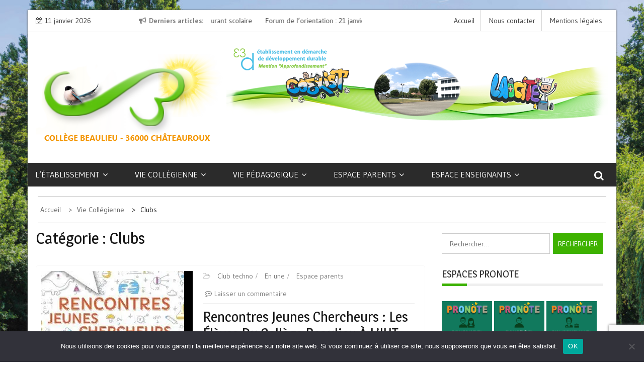

--- FILE ---
content_type: text/html; charset=UTF-8
request_url: https://clgbeaulieu36.fr/category/vie-collegienne/clubs/
body_size: 24842
content:
    <!DOCTYPE html>
    <html lang="fr-FR">



<head>

	        <meta charset="UTF-8">
        <meta name='viewport' content='width=device-width, initial-scale=1.0, maximum-scale=1.0, ser-scalable=0'/>
        <link rel="profile" href="http://gmpg.org/xfn/11">
        <link rel="pingback" href="https://clgbeaulieu36.fr/xmlrpc.php">

<!-- Author Meta Tags by Molongui Authorship, visit: https://wordpress.org/plugins/molongui-authorship/ -->
<!-- /Molongui Authorship -->

<title>Clubs &#8211; Collège Beaulieu &#8211; Châteauroux</title>
        <style type="text/css">
        /*=====COLOR OPTION=====*/

        /*Color*/
        /*----------------------------------*/
        /*background color*/ 
                  
          body{
            background-color: #ffffff;
          }
                    section.wrapper-slider .slide-pager .cycle-pager-active,
            section.wrapper-slider .slide-pager .cycle-pager-active:visited,
            section.wrapper-slider .slide-pager .cycle-pager-active:hover,
            section.wrapper-slider .slide-pager .cycle-pager-active:focus,
            section.wrapper-slider .slide-pager .cycle-pager-active:active,
            .title-divider,
            .title-divider:visited,
            .block-overlay-hover,
            .block-overlay-hover:visited,
            #gmaptoggle,
            #gmaptoggle:visited,
            .evision-back-to-top,
            .evision-back-to-top:visited,
            .search-form .search-submit,
            .search-form .search-submit:visited,
            .widget_calendar tbody a,
            .widget_calendar tbody a:visited,
            .wrap-portfolio .button.is-checked,
            .button.button-outline:hover, 
            .button.button-outline:focus, 
            .button.button-outline:active,
            .radius-thumb-holder,
            header.wrapper.top-header .controls,
            .radius-thumb-holder:before,
            .radius-thumb-holder:hover:before, 
            .radius-thumb-holder:focus:before, 
            .radius-thumb-holder:active:before,
            #pbCloseBtn:hover:before,
            .slide-pager .cycle-pager-active, 
            .slick-dots .slick-active button,
            .slide-pager span:hover,
            .featurepost .latestpost-footer .moredetail a,
            .featurepost .latestpost-footer .moredetail a:visited,
            #load-wrap,
            .back-tonav,
            .back-tonav:visited,
            .wrap-service .box-container .box-inner:hover .box-content, 
            .wrap-service .box-container .box-inner:focus .box-content,
            .search-holder .search-bg.search-open form,
            .top-header .timer,
            .nav-buttons,
            .widget .widgettitle:after,
            .widget .widget-title:after,
            .widget input.search-submit,
            .widget .search-form .search-submit,
            .widget .search-form .search-submit:focus,
            .main-navigation.sec-main-navigation ul li.current_page_item:before,
            .comments-area input[type="submit"],
            .slider-controls a i,
            .tabs-menu li.current,
            .read-more-text a,
            .nav-links .nav-previous a, .nav-links .nav-next a,
            .tagcloud a:hover,
            .tagcloud a:focus,
            h2.widget-title:after{
              background-color: #3eb200;
            }

            .widget-title,
            .widgettitle,
            .wrapper-slider,
            .flip-container .front,
            .flip-container .back,
            .nav-links .nav-previous a:hover,
            .nav-links .nav-next a:hover {
              border-color: #3eb200; 
            }

            @media screen and (min-width: 768px){
            .main-navigation .current_page_item > a:after,
            .main-navigation .current-menu-item > a:after,
            .main-navigation .current_page_ancestor > a:after,
            .main-navigation li.active > a:after,
            .main-navigation li.active > a:after,
            .main-navigation li.active > a:after,
            .main-navigation li.current_page_parent a:after {
                background-color: #3eb200;
              }
            }

            .latestpost-footer .moredetail a,
            .latestpost-footer .moredetail a:visited,
            h1 a:hover, h2 a:hover, h3 a:hover, h4 a:hover, h5 a:hover, h6 a:hover,
            .posted-on a:hover, .date a:hover, .cat-links a:hover, .tags-links a:hover, .author a:hover, .comments-link a:hover,
            .edit-link a:hover,
            .edit-link a:focus,            
            .widget li a:hover, .widget li a:focus, .widget li a:active, .widget li a:visited:hover, .widget li a:visited:focus, .widget li a:visited:active,
            .main-navigation a:hover, .main-navigation a:focus, .main-navigation a:active, .main-navigation a:visited:hover, .main-navigation a:visited:focus, .main-navigation a:visited:active,
            .site-branding h1 a:hover,
            .site-branding p a:hover,
            .newslite-top-menu ul li a:hover,
            .top-header .noticebar .ticker .slide-item a:hover,
            h2.user-title a span,
            .page-inner-title .entry-header a:hover, .page-inner-title .entry-header a:focus, .page-inner-title .entry-header a:active, .page-inner-title .entry-header a:visited:hover, .page-inner-title .entry-header a:visited:focus, .page-inner-title .entry-header a:visited:active, .page-inner-title .entry-header time:hover, .page-inner-title .entry-header time:focus, .page-inner-title .entry-header time:active, .page-inner-title .entry-header time:visited:hover, .page-inner-title .entry-header time:visited:focus, .page-inner-title .entry-header time:visited:active,
            .wrap-breadcrumb a:hover, .wrap-breadcrumb a:focus, .wrap-breadcrumb a:active,
            body.blog .content-start article:hover h2 a,
            .top-slider-content:hover h3,
            .top-slider-content:hover .date,
            .related-post-content:hover h2,
            .popular:hover i,
            .comment:hover i,
            .recent:hover i{
              color: #3eb200 !important;
            }
                    /*Site identity / logo & tagline*/
            .site-header .wrapper-site-identity .site-branding .site-title a,
            .site-header .wrapper-site-identity .site-title a:visited,
            .site-header .wrapper-site-identity .site-branding .site-description,
            .page-inner-title .entry-header time {
              color: #dd8604;
            }
         
        /*Primary*/
          html, body, p, button, input, select, textarea, pre, code, kbd, tt, var, samp , .main-navigation a, search-input-holder .search-field,
          .widget{
          font-family: 'Gudea'; /*Lato*/
          }
         
          /*Site identity / logo & tagline*/
          .site-header .wrapper-site-identity .site-title a, .site-header .wrapper-site-identity .site-description {
          font-family: 'Roboto'; /*Lato*/
          }
         
          /*Title*/
          h1, h1 a,
          h2, h2 a,
          h3, h3 a,
          h4, h4 a,
          h5, h5 a,
          h6, h6 a,
          .widget-title h2,
          .widget-title,
          .news-content a{
            font-family: 'Magra'; /*Lato*/
          }
                </style>
    <meta name='robots' content='max-image-preview:large' />
	<style>img:is([sizes="auto" i], [sizes^="auto," i]) { contain-intrinsic-size: 3000px 1500px }</style>
	<link rel='dns-prefetch' href='//fonts.googleapis.com' />
<link rel='dns-prefetch' href='//v0.wordpress.com' />
<link rel='preconnect' href='//i0.wp.com' />
<link rel='preconnect' href='//c0.wp.com' />
<link rel="alternate" type="application/rss+xml" title="Collège Beaulieu - Châteauroux &raquo; Flux" href="https://clgbeaulieu36.fr/feed/" />
<link rel="alternate" type="application/rss+xml" title="Collège Beaulieu - Châteauroux &raquo; Flux des commentaires" href="https://clgbeaulieu36.fr/comments/feed/" />
<link rel="alternate" type="text/calendar" title="Collège Beaulieu - Châteauroux &raquo; Flux iCal" href="https://clgbeaulieu36.fr/evenements/?ical=1" />
<link rel="alternate" type="application/rss+xml" title="Collège Beaulieu - Châteauroux &raquo; Flux de la catégorie Clubs" href="https://clgbeaulieu36.fr/category/vie-collegienne/clubs/feed/" />
<script type="text/javascript">
/* <![CDATA[ */
window._wpemojiSettings = {"baseUrl":"https:\/\/s.w.org\/images\/core\/emoji\/15.0.3\/72x72\/","ext":".png","svgUrl":"https:\/\/s.w.org\/images\/core\/emoji\/15.0.3\/svg\/","svgExt":".svg","source":{"concatemoji":"https:\/\/clgbeaulieu36.fr\/wp-includes\/js\/wp-emoji-release.min.js?ver=6.7.4"}};
/*! This file is auto-generated */
!function(i,n){var o,s,e;function c(e){try{var t={supportTests:e,timestamp:(new Date).valueOf()};sessionStorage.setItem(o,JSON.stringify(t))}catch(e){}}function p(e,t,n){e.clearRect(0,0,e.canvas.width,e.canvas.height),e.fillText(t,0,0);var t=new Uint32Array(e.getImageData(0,0,e.canvas.width,e.canvas.height).data),r=(e.clearRect(0,0,e.canvas.width,e.canvas.height),e.fillText(n,0,0),new Uint32Array(e.getImageData(0,0,e.canvas.width,e.canvas.height).data));return t.every(function(e,t){return e===r[t]})}function u(e,t,n){switch(t){case"flag":return n(e,"\ud83c\udff3\ufe0f\u200d\u26a7\ufe0f","\ud83c\udff3\ufe0f\u200b\u26a7\ufe0f")?!1:!n(e,"\ud83c\uddfa\ud83c\uddf3","\ud83c\uddfa\u200b\ud83c\uddf3")&&!n(e,"\ud83c\udff4\udb40\udc67\udb40\udc62\udb40\udc65\udb40\udc6e\udb40\udc67\udb40\udc7f","\ud83c\udff4\u200b\udb40\udc67\u200b\udb40\udc62\u200b\udb40\udc65\u200b\udb40\udc6e\u200b\udb40\udc67\u200b\udb40\udc7f");case"emoji":return!n(e,"\ud83d\udc26\u200d\u2b1b","\ud83d\udc26\u200b\u2b1b")}return!1}function f(e,t,n){var r="undefined"!=typeof WorkerGlobalScope&&self instanceof WorkerGlobalScope?new OffscreenCanvas(300,150):i.createElement("canvas"),a=r.getContext("2d",{willReadFrequently:!0}),o=(a.textBaseline="top",a.font="600 32px Arial",{});return e.forEach(function(e){o[e]=t(a,e,n)}),o}function t(e){var t=i.createElement("script");t.src=e,t.defer=!0,i.head.appendChild(t)}"undefined"!=typeof Promise&&(o="wpEmojiSettingsSupports",s=["flag","emoji"],n.supports={everything:!0,everythingExceptFlag:!0},e=new Promise(function(e){i.addEventListener("DOMContentLoaded",e,{once:!0})}),new Promise(function(t){var n=function(){try{var e=JSON.parse(sessionStorage.getItem(o));if("object"==typeof e&&"number"==typeof e.timestamp&&(new Date).valueOf()<e.timestamp+604800&&"object"==typeof e.supportTests)return e.supportTests}catch(e){}return null}();if(!n){if("undefined"!=typeof Worker&&"undefined"!=typeof OffscreenCanvas&&"undefined"!=typeof URL&&URL.createObjectURL&&"undefined"!=typeof Blob)try{var e="postMessage("+f.toString()+"("+[JSON.stringify(s),u.toString(),p.toString()].join(",")+"));",r=new Blob([e],{type:"text/javascript"}),a=new Worker(URL.createObjectURL(r),{name:"wpTestEmojiSupports"});return void(a.onmessage=function(e){c(n=e.data),a.terminate(),t(n)})}catch(e){}c(n=f(s,u,p))}t(n)}).then(function(e){for(var t in e)n.supports[t]=e[t],n.supports.everything=n.supports.everything&&n.supports[t],"flag"!==t&&(n.supports.everythingExceptFlag=n.supports.everythingExceptFlag&&n.supports[t]);n.supports.everythingExceptFlag=n.supports.everythingExceptFlag&&!n.supports.flag,n.DOMReady=!1,n.readyCallback=function(){n.DOMReady=!0}}).then(function(){return e}).then(function(){var e;n.supports.everything||(n.readyCallback(),(e=n.source||{}).concatemoji?t(e.concatemoji):e.wpemoji&&e.twemoji&&(t(e.twemoji),t(e.wpemoji)))}))}((window,document),window._wpemojiSettings);
/* ]]> */
</script>
<style id='wp-emoji-styles-inline-css' type='text/css'>

	img.wp-smiley, img.emoji {
		display: inline !important;
		border: none !important;
		box-shadow: none !important;
		height: 1em !important;
		width: 1em !important;
		margin: 0 0.07em !important;
		vertical-align: -0.1em !important;
		background: none !important;
		padding: 0 !important;
	}
</style>
<link rel='stylesheet' id='wp-block-library-css' href='https://c0.wp.com/c/6.7.4/wp-includes/css/dist/block-library/style.min.css' type='text/css' media='all' />
<link rel='stylesheet' id='mediaelement-css' href='https://c0.wp.com/c/6.7.4/wp-includes/js/mediaelement/mediaelementplayer-legacy.min.css' type='text/css' media='all' />
<link rel='stylesheet' id='wp-mediaelement-css' href='https://c0.wp.com/c/6.7.4/wp-includes/js/mediaelement/wp-mediaelement.min.css' type='text/css' media='all' />
<style id='jetpack-sharing-buttons-style-inline-css' type='text/css'>
.jetpack-sharing-buttons__services-list{display:flex;flex-direction:row;flex-wrap:wrap;gap:0;list-style-type:none;margin:5px;padding:0}.jetpack-sharing-buttons__services-list.has-small-icon-size{font-size:12px}.jetpack-sharing-buttons__services-list.has-normal-icon-size{font-size:16px}.jetpack-sharing-buttons__services-list.has-large-icon-size{font-size:24px}.jetpack-sharing-buttons__services-list.has-huge-icon-size{font-size:36px}@media print{.jetpack-sharing-buttons__services-list{display:none!important}}.editor-styles-wrapper .wp-block-jetpack-sharing-buttons{gap:0;padding-inline-start:0}ul.jetpack-sharing-buttons__services-list.has-background{padding:1.25em 2.375em}
</style>
<style id='classic-theme-styles-inline-css' type='text/css'>
/*! This file is auto-generated */
.wp-block-button__link{color:#fff;background-color:#32373c;border-radius:9999px;box-shadow:none;text-decoration:none;padding:calc(.667em + 2px) calc(1.333em + 2px);font-size:1.125em}.wp-block-file__button{background:#32373c;color:#fff;text-decoration:none}
</style>
<style id='global-styles-inline-css' type='text/css'>
:root{--wp--preset--aspect-ratio--square: 1;--wp--preset--aspect-ratio--4-3: 4/3;--wp--preset--aspect-ratio--3-4: 3/4;--wp--preset--aspect-ratio--3-2: 3/2;--wp--preset--aspect-ratio--2-3: 2/3;--wp--preset--aspect-ratio--16-9: 16/9;--wp--preset--aspect-ratio--9-16: 9/16;--wp--preset--color--black: #000000;--wp--preset--color--cyan-bluish-gray: #abb8c3;--wp--preset--color--white: #ffffff;--wp--preset--color--pale-pink: #f78da7;--wp--preset--color--vivid-red: #cf2e2e;--wp--preset--color--luminous-vivid-orange: #ff6900;--wp--preset--color--luminous-vivid-amber: #fcb900;--wp--preset--color--light-green-cyan: #7bdcb5;--wp--preset--color--vivid-green-cyan: #00d084;--wp--preset--color--pale-cyan-blue: #8ed1fc;--wp--preset--color--vivid-cyan-blue: #0693e3;--wp--preset--color--vivid-purple: #9b51e0;--wp--preset--gradient--vivid-cyan-blue-to-vivid-purple: linear-gradient(135deg,rgba(6,147,227,1) 0%,rgb(155,81,224) 100%);--wp--preset--gradient--light-green-cyan-to-vivid-green-cyan: linear-gradient(135deg,rgb(122,220,180) 0%,rgb(0,208,130) 100%);--wp--preset--gradient--luminous-vivid-amber-to-luminous-vivid-orange: linear-gradient(135deg,rgba(252,185,0,1) 0%,rgba(255,105,0,1) 100%);--wp--preset--gradient--luminous-vivid-orange-to-vivid-red: linear-gradient(135deg,rgba(255,105,0,1) 0%,rgb(207,46,46) 100%);--wp--preset--gradient--very-light-gray-to-cyan-bluish-gray: linear-gradient(135deg,rgb(238,238,238) 0%,rgb(169,184,195) 100%);--wp--preset--gradient--cool-to-warm-spectrum: linear-gradient(135deg,rgb(74,234,220) 0%,rgb(151,120,209) 20%,rgb(207,42,186) 40%,rgb(238,44,130) 60%,rgb(251,105,98) 80%,rgb(254,248,76) 100%);--wp--preset--gradient--blush-light-purple: linear-gradient(135deg,rgb(255,206,236) 0%,rgb(152,150,240) 100%);--wp--preset--gradient--blush-bordeaux: linear-gradient(135deg,rgb(254,205,165) 0%,rgb(254,45,45) 50%,rgb(107,0,62) 100%);--wp--preset--gradient--luminous-dusk: linear-gradient(135deg,rgb(255,203,112) 0%,rgb(199,81,192) 50%,rgb(65,88,208) 100%);--wp--preset--gradient--pale-ocean: linear-gradient(135deg,rgb(255,245,203) 0%,rgb(182,227,212) 50%,rgb(51,167,181) 100%);--wp--preset--gradient--electric-grass: linear-gradient(135deg,rgb(202,248,128) 0%,rgb(113,206,126) 100%);--wp--preset--gradient--midnight: linear-gradient(135deg,rgb(2,3,129) 0%,rgb(40,116,252) 100%);--wp--preset--font-size--small: 13px;--wp--preset--font-size--medium: 20px;--wp--preset--font-size--large: 36px;--wp--preset--font-size--x-large: 42px;--wp--preset--spacing--20: 0.44rem;--wp--preset--spacing--30: 0.67rem;--wp--preset--spacing--40: 1rem;--wp--preset--spacing--50: 1.5rem;--wp--preset--spacing--60: 2.25rem;--wp--preset--spacing--70: 3.38rem;--wp--preset--spacing--80: 5.06rem;--wp--preset--shadow--natural: 6px 6px 9px rgba(0, 0, 0, 0.2);--wp--preset--shadow--deep: 12px 12px 50px rgba(0, 0, 0, 0.4);--wp--preset--shadow--sharp: 6px 6px 0px rgba(0, 0, 0, 0.2);--wp--preset--shadow--outlined: 6px 6px 0px -3px rgba(255, 255, 255, 1), 6px 6px rgba(0, 0, 0, 1);--wp--preset--shadow--crisp: 6px 6px 0px rgba(0, 0, 0, 1);}:where(.is-layout-flex){gap: 0.5em;}:where(.is-layout-grid){gap: 0.5em;}body .is-layout-flex{display: flex;}.is-layout-flex{flex-wrap: wrap;align-items: center;}.is-layout-flex > :is(*, div){margin: 0;}body .is-layout-grid{display: grid;}.is-layout-grid > :is(*, div){margin: 0;}:where(.wp-block-columns.is-layout-flex){gap: 2em;}:where(.wp-block-columns.is-layout-grid){gap: 2em;}:where(.wp-block-post-template.is-layout-flex){gap: 1.25em;}:where(.wp-block-post-template.is-layout-grid){gap: 1.25em;}.has-black-color{color: var(--wp--preset--color--black) !important;}.has-cyan-bluish-gray-color{color: var(--wp--preset--color--cyan-bluish-gray) !important;}.has-white-color{color: var(--wp--preset--color--white) !important;}.has-pale-pink-color{color: var(--wp--preset--color--pale-pink) !important;}.has-vivid-red-color{color: var(--wp--preset--color--vivid-red) !important;}.has-luminous-vivid-orange-color{color: var(--wp--preset--color--luminous-vivid-orange) !important;}.has-luminous-vivid-amber-color{color: var(--wp--preset--color--luminous-vivid-amber) !important;}.has-light-green-cyan-color{color: var(--wp--preset--color--light-green-cyan) !important;}.has-vivid-green-cyan-color{color: var(--wp--preset--color--vivid-green-cyan) !important;}.has-pale-cyan-blue-color{color: var(--wp--preset--color--pale-cyan-blue) !important;}.has-vivid-cyan-blue-color{color: var(--wp--preset--color--vivid-cyan-blue) !important;}.has-vivid-purple-color{color: var(--wp--preset--color--vivid-purple) !important;}.has-black-background-color{background-color: var(--wp--preset--color--black) !important;}.has-cyan-bluish-gray-background-color{background-color: var(--wp--preset--color--cyan-bluish-gray) !important;}.has-white-background-color{background-color: var(--wp--preset--color--white) !important;}.has-pale-pink-background-color{background-color: var(--wp--preset--color--pale-pink) !important;}.has-vivid-red-background-color{background-color: var(--wp--preset--color--vivid-red) !important;}.has-luminous-vivid-orange-background-color{background-color: var(--wp--preset--color--luminous-vivid-orange) !important;}.has-luminous-vivid-amber-background-color{background-color: var(--wp--preset--color--luminous-vivid-amber) !important;}.has-light-green-cyan-background-color{background-color: var(--wp--preset--color--light-green-cyan) !important;}.has-vivid-green-cyan-background-color{background-color: var(--wp--preset--color--vivid-green-cyan) !important;}.has-pale-cyan-blue-background-color{background-color: var(--wp--preset--color--pale-cyan-blue) !important;}.has-vivid-cyan-blue-background-color{background-color: var(--wp--preset--color--vivid-cyan-blue) !important;}.has-vivid-purple-background-color{background-color: var(--wp--preset--color--vivid-purple) !important;}.has-black-border-color{border-color: var(--wp--preset--color--black) !important;}.has-cyan-bluish-gray-border-color{border-color: var(--wp--preset--color--cyan-bluish-gray) !important;}.has-white-border-color{border-color: var(--wp--preset--color--white) !important;}.has-pale-pink-border-color{border-color: var(--wp--preset--color--pale-pink) !important;}.has-vivid-red-border-color{border-color: var(--wp--preset--color--vivid-red) !important;}.has-luminous-vivid-orange-border-color{border-color: var(--wp--preset--color--luminous-vivid-orange) !important;}.has-luminous-vivid-amber-border-color{border-color: var(--wp--preset--color--luminous-vivid-amber) !important;}.has-light-green-cyan-border-color{border-color: var(--wp--preset--color--light-green-cyan) !important;}.has-vivid-green-cyan-border-color{border-color: var(--wp--preset--color--vivid-green-cyan) !important;}.has-pale-cyan-blue-border-color{border-color: var(--wp--preset--color--pale-cyan-blue) !important;}.has-vivid-cyan-blue-border-color{border-color: var(--wp--preset--color--vivid-cyan-blue) !important;}.has-vivid-purple-border-color{border-color: var(--wp--preset--color--vivid-purple) !important;}.has-vivid-cyan-blue-to-vivid-purple-gradient-background{background: var(--wp--preset--gradient--vivid-cyan-blue-to-vivid-purple) !important;}.has-light-green-cyan-to-vivid-green-cyan-gradient-background{background: var(--wp--preset--gradient--light-green-cyan-to-vivid-green-cyan) !important;}.has-luminous-vivid-amber-to-luminous-vivid-orange-gradient-background{background: var(--wp--preset--gradient--luminous-vivid-amber-to-luminous-vivid-orange) !important;}.has-luminous-vivid-orange-to-vivid-red-gradient-background{background: var(--wp--preset--gradient--luminous-vivid-orange-to-vivid-red) !important;}.has-very-light-gray-to-cyan-bluish-gray-gradient-background{background: var(--wp--preset--gradient--very-light-gray-to-cyan-bluish-gray) !important;}.has-cool-to-warm-spectrum-gradient-background{background: var(--wp--preset--gradient--cool-to-warm-spectrum) !important;}.has-blush-light-purple-gradient-background{background: var(--wp--preset--gradient--blush-light-purple) !important;}.has-blush-bordeaux-gradient-background{background: var(--wp--preset--gradient--blush-bordeaux) !important;}.has-luminous-dusk-gradient-background{background: var(--wp--preset--gradient--luminous-dusk) !important;}.has-pale-ocean-gradient-background{background: var(--wp--preset--gradient--pale-ocean) !important;}.has-electric-grass-gradient-background{background: var(--wp--preset--gradient--electric-grass) !important;}.has-midnight-gradient-background{background: var(--wp--preset--gradient--midnight) !important;}.has-small-font-size{font-size: var(--wp--preset--font-size--small) !important;}.has-medium-font-size{font-size: var(--wp--preset--font-size--medium) !important;}.has-large-font-size{font-size: var(--wp--preset--font-size--large) !important;}.has-x-large-font-size{font-size: var(--wp--preset--font-size--x-large) !important;}
:where(.wp-block-post-template.is-layout-flex){gap: 1.25em;}:where(.wp-block-post-template.is-layout-grid){gap: 1.25em;}
:where(.wp-block-columns.is-layout-flex){gap: 2em;}:where(.wp-block-columns.is-layout-grid){gap: 2em;}
:root :where(.wp-block-pullquote){font-size: 1.5em;line-height: 1.6;}
</style>
<link rel='stylesheet' id='contact-form-7-css' href='https://clgbeaulieu36.fr/wp-content/plugins/contact-form-7/includes/css/styles.css?ver=6.0.4' type='text/css' media='all' />
<link rel='stylesheet' id='cookie-notice-front-css' href='https://clgbeaulieu36.fr/wp-content/plugins/cookie-notice/css/front.min.css?ver=2.5.5' type='text/css' media='all' />
<link rel='stylesheet' id='slick-css-css' href='https://clgbeaulieu36.fr/wp-content/themes/newslite-pro/assets/frameworks/slick/slick.css?ver=3.4.0' type='text/css' media='all' />
<link rel='stylesheet' id='newslite-style-css' href='https://clgbeaulieu36.fr/wp-content/themes/newslite-pro/style.css?ver=6.7.4' type='text/css' media='all' />
<link rel='stylesheet' id='newslite-google-fonts-css' href='https://fonts.googleapis.com/css?family=Gudea%3A400%2C400i%2C700%7CMagra%3A400%2C700%7CRoboto&#038;ver=6.7.4' type='text/css' media='all' />
<style id='akismet-widget-style-inline-css' type='text/css'>

			.a-stats {
				--akismet-color-mid-green: #357b49;
				--akismet-color-white: #fff;
				--akismet-color-light-grey: #f6f7f7;

				max-width: 350px;
				width: auto;
			}

			.a-stats * {
				all: unset;
				box-sizing: border-box;
			}

			.a-stats strong {
				font-weight: 600;
			}

			.a-stats a.a-stats__link,
			.a-stats a.a-stats__link:visited,
			.a-stats a.a-stats__link:active {
				background: var(--akismet-color-mid-green);
				border: none;
				box-shadow: none;
				border-radius: 8px;
				color: var(--akismet-color-white);
				cursor: pointer;
				display: block;
				font-family: -apple-system, BlinkMacSystemFont, 'Segoe UI', 'Roboto', 'Oxygen-Sans', 'Ubuntu', 'Cantarell', 'Helvetica Neue', sans-serif;
				font-weight: 500;
				padding: 12px;
				text-align: center;
				text-decoration: none;
				transition: all 0.2s ease;
			}

			/* Extra specificity to deal with TwentyTwentyOne focus style */
			.widget .a-stats a.a-stats__link:focus {
				background: var(--akismet-color-mid-green);
				color: var(--akismet-color-white);
				text-decoration: none;
			}

			.a-stats a.a-stats__link:hover {
				filter: brightness(110%);
				box-shadow: 0 4px 12px rgba(0, 0, 0, 0.06), 0 0 2px rgba(0, 0, 0, 0.16);
			}

			.a-stats .count {
				color: var(--akismet-color-white);
				display: block;
				font-size: 1.5em;
				line-height: 1.4;
				padding: 0 13px;
				white-space: nowrap;
			}
		
</style>
<link rel='stylesheet' id='tablepress-default-css' href='https://clgbeaulieu36.fr/wp-content/plugins/tablepress/css/build/default.css?ver=3.0.4' type='text/css' media='all' />
<script type="text/javascript" id="cookie-notice-front-js-before">
/* <![CDATA[ */
var cnArgs = {"ajaxUrl":"https:\/\/clgbeaulieu36.fr\/wp-admin\/admin-ajax.php","nonce":"bf6eddd739","hideEffect":"fade","position":"bottom","onScroll":false,"onScrollOffset":100,"onClick":false,"cookieName":"cookie_notice_accepted","cookieTime":2592000,"cookieTimeRejected":2592000,"globalCookie":false,"redirection":false,"cache":false,"revokeCookies":false,"revokeCookiesOpt":"automatic"};
/* ]]> */
</script>
<script type="text/javascript" src="https://clgbeaulieu36.fr/wp-content/plugins/cookie-notice/js/front.min.js?ver=2.5.5" id="cookie-notice-front-js"></script>
<script type="text/javascript" src="https://c0.wp.com/c/6.7.4/wp-includes/js/jquery/jquery.min.js" id="jquery-core-js"></script>
<script type="text/javascript" src="https://c0.wp.com/c/6.7.4/wp-includes/js/jquery/jquery-migrate.min.js" id="jquery-migrate-js"></script>
<link rel="https://api.w.org/" href="https://clgbeaulieu36.fr/wp-json/" /><link rel="alternate" title="JSON" type="application/json" href="https://clgbeaulieu36.fr/wp-json/wp/v2/categories/71" /><link rel="EditURI" type="application/rsd+xml" title="RSD" href="https://clgbeaulieu36.fr/xmlrpc.php?rsd" />
<meta name="generator" content="WordPress 6.7.4" />
		<!-- Custom Logo: hide header text -->
		<style id="custom-logo-css" type="text/css">
			.site-title, .site-description {
				position: absolute;
				clip: rect(1px, 1px, 1px, 1px);
			}
		</style>
		<meta name="tec-api-version" content="v1"><meta name="tec-api-origin" content="https://clgbeaulieu36.fr"><link rel="alternate" href="https://clgbeaulieu36.fr/wp-json/tribe/events/v1/" />            <style>
                .molongui-disabled-link
                {
                    border-bottom: none !important;
                    text-decoration: none !important;
                    color: inherit !important;
                    cursor: inherit !important;
                }
                .molongui-disabled-link:hover,
                .molongui-disabled-link:hover span
                {
                    border-bottom: none !important;
                    text-decoration: none !important;
                    color: inherit !important;
                    cursor: inherit !important;
                }
            </style>
            <style type="text/css">.recentcomments a{display:inline !important;padding:0 !important;margin:0 !important;}</style><style type="text/css" id="custom-background-css">
body.custom-background { background-image: url("https://clgbeaulieu36.fr/wp-content/uploads/2018/01/dsc3419.jpg"); background-position: left top; background-size: cover; background-repeat: no-repeat; background-attachment: fixed; }
</style>
	
<!-- Jetpack Open Graph Tags -->
<meta property="og:type" content="website" />
<meta property="og:title" content="Clubs &#8211; Collège Beaulieu &#8211; Châteauroux" />
<meta property="og:url" content="https://clgbeaulieu36.fr/category/vie-collegienne/clubs/" />
<meta property="og:site_name" content="Collège Beaulieu - Châteauroux" />
<meta property="og:image" content="https://i0.wp.com/clgbeaulieu36.fr/wp-content/uploads/2018/01/cropped-favicon-25012018.png?fit=512%2C512&#038;ssl=1" />
<meta property="og:image:width" content="512" />
<meta property="og:image:height" content="512" />
<meta property="og:image:alt" content="" />
<meta property="og:locale" content="fr_FR" />

<!-- End Jetpack Open Graph Tags -->
<link rel="icon" href="https://i0.wp.com/clgbeaulieu36.fr/wp-content/uploads/2018/01/cropped-favicon-25012018.png?fit=32%2C32&#038;ssl=1" sizes="32x32" />
<link rel="icon" href="https://i0.wp.com/clgbeaulieu36.fr/wp-content/uploads/2018/01/cropped-favicon-25012018.png?fit=192%2C192&#038;ssl=1" sizes="192x192" />
<link rel="apple-touch-icon" href="https://i0.wp.com/clgbeaulieu36.fr/wp-content/uploads/2018/01/cropped-favicon-25012018.png?fit=180%2C180&#038;ssl=1" />
<meta name="msapplication-TileImage" content="https://i0.wp.com/clgbeaulieu36.fr/wp-content/uploads/2018/01/cropped-favicon-25012018.png?fit=270%2C270&#038;ssl=1" />

</head>

<body class="archive category category-clubs category-71 custom-background wp-custom-logo cookies-not-set tribe-no-js evision-right-sidebar alternate boxed group-blog hfeed">

    <div id="page" class="site clearfix container">
    <a class="skip-link screen-reader-text" href="#content">Skip to content</a>
        <div class="date-social container "> <!-- newslite top bar -->     
                            <div class="timer col-md-2 col-xs-12 col-sm-3 pad0r">
                    11 janvier 2026                </div>
              <!-- news lite current date -->

        <div class="col-md-5 col-sm-4 newsticker">
                      <header class="wrapper top-header">
              <div class="container">
                 <div class="wrap-inner">
                    <div class="row">
                       <div class="top-header-left">
                          <div class="noticebar">
                                                          <span class="notice-title">Derniers articles</span>
                                                          <div class="latest-news">
                                                                    <div  class="slide-item">
                                      <a href="https://clgbeaulieu36.fr/menus-hebdomadaires-du-restaurant-scolaire/">Menus hebdomadaires du restaurant scolaire</a>
                                    </div>     
                                                                    <div  class="slide-item">
                                      <a href="https://clgbeaulieu36.fr/forum-de-lorientation-21-janvier-2026/">Forum de l&rsquo;orientation : 21 janvier 2026</a>
                                    </div>     
                                                                    <div  class="slide-item">
                                      <a href="https://clgbeaulieu36.fr/bonne-annee-2026/">Bonne année 2026 !</a>
                                    </div>     
                                                                    <div  class="slide-item">
                                      <a href="https://clgbeaulieu36.fr/une-nouvelle-cour-au-college-beaulieu/">Une nouvelle cour au collège Beaulieu !</a>
                                    </div>     
                                                                    <div  class="slide-item">
                                      <a href="https://clgbeaulieu36.fr/sortir-ce-week-end-22-novembre-salon-du-livre-regionaliste-a-chateauroux/">Sortir ce week-end 22 novembre : Salon du livre régionaliste à Châteauroux</a>
                                    </div>     
                                                                    <div  class="slide-item">
                                      <a href="https://clgbeaulieu36.fr/les-eleves-du-college-ont-participe-a-ekiden/">Les élèves du collège ont participé à EKIDEN</a>
                                    </div>     
                                                       
                             </div>
                          </div>
                       </div>
                    </div>
                 </div>
              </div>
           </header>
             
        </div> <!-- news lite news ticker -->

        <div class="col-md-5 col-xs-12 col-sm-5 newslite-top-menu pad0r">
        <i class="fa fa-bars top-nav-mobile"></i>
          <div class="menu-menu-1-container"><ul id="secondary-menu" class="secondary-menu"><li id="menu-item-111" class="menu-item menu-item-type-custom menu-item-object-custom menu-item-home menu-item-111"><a href="http://clgbeaulieu36.fr">Accueil</a></li>
<li id="menu-item-440" class="menu-item menu-item-type-post_type menu-item-object-page menu-item-440"><a href="https://clgbeaulieu36.fr/nous-contacter/">Nous contacter</a></li>
<li id="menu-item-433" class="menu-item menu-item-type-post_type menu-item-object-page menu-item-433"><a href="https://clgbeaulieu36.fr/mentions-legales/">Mentions légales</a></li>
</ul></div>        </div>
        <!-- newslite top menu -->        
    </div>
<header id="masthead" class="wrapper wrap-head site-header">
   <div class="wrapper wrapper-site-identity">
      <div class="container">
         <div class="row">
            <div class="col-xs-12 col-sm-12 col-md-4 pad0r">
               <div class="site-branding">
                                    <p class="site-title"><a href="https://clgbeaulieu36.fr/" rel="home">Collège Beaulieu &#8211; Châteauroux</a></p>
                                    <a href="https://clgbeaulieu36.fr/" class="custom-logo-link" rel="home"><img width="372" height="180" src="https://i0.wp.com/clgbeaulieu36.fr/wp-content/uploads/2018/01/logo-college-beaulieu-2018-definitif-soleil-oiseau.png?fit=372%2C180&amp;ssl=1" class="custom-logo" alt="Collège Beaulieu &#8211; Châteauroux" decoding="async" fetchpriority="high" srcset="https://i0.wp.com/clgbeaulieu36.fr/wp-content/uploads/2018/01/logo-college-beaulieu-2018-definitif-soleil-oiseau.png?w=372&amp;ssl=1 372w, https://i0.wp.com/clgbeaulieu36.fr/wp-content/uploads/2018/01/logo-college-beaulieu-2018-definitif-soleil-oiseau.png?resize=300%2C145&amp;ssl=1 300w" sizes="(max-width: 372px) 100vw, 372px" data-attachment-id="342" data-permalink="https://clgbeaulieu36.fr/logo-college-beaulieu-2018-definitif-soleil-oiseau/" data-orig-file="https://i0.wp.com/clgbeaulieu36.fr/wp-content/uploads/2018/01/logo-college-beaulieu-2018-definitif-soleil-oiseau.png?fit=372%2C180&amp;ssl=1" data-orig-size="372,180" data-comments-opened="1" data-image-meta="{&quot;aperture&quot;:&quot;0&quot;,&quot;credit&quot;:&quot;&quot;,&quot;camera&quot;:&quot;&quot;,&quot;caption&quot;:&quot;&quot;,&quot;created_timestamp&quot;:&quot;0&quot;,&quot;copyright&quot;:&quot;&quot;,&quot;focal_length&quot;:&quot;0&quot;,&quot;iso&quot;:&quot;0&quot;,&quot;shutter_speed&quot;:&quot;0&quot;,&quot;title&quot;:&quot;&quot;,&quot;orientation&quot;:&quot;0&quot;}" data-image-title="logo-college-beaulieu-2018-definitif-soleil-oiseau" data-image-description="" data-image-caption="" data-medium-file="https://i0.wp.com/clgbeaulieu36.fr/wp-content/uploads/2018/01/logo-college-beaulieu-2018-definitif-soleil-oiseau.png?fit=300%2C145&amp;ssl=1" data-large-file="https://i0.wp.com/clgbeaulieu36.fr/wp-content/uploads/2018/01/logo-college-beaulieu-2018-definitif-soleil-oiseau.png?fit=372%2C180&amp;ssl=1" /></a>               </div>
               <!-- .site-branding -->
            </div>
                        <div class="col-xs-12 col-sm-12 col-md-8 pad0r">
               <div class="ban-section header-right">
                  <a href= "">
                  <img src="https://clgbeaulieu36.fr/wp-content/uploads/2021/02/vague-site-15022021-v2.png">
                  </a>
               </div>
            </div>
                     </div>
      </div>
   </div>
</header>
<!-- #masthead -->
<nav class="wrapper wrap-nav">
   <div class="container">
      <div class="wrap-inner">
         <div class="sec-menu">
            <nav id="sec-site-navigation" class="main-navigation sec-main-navigation" role="navigation" aria-label="secondary-menu">
               <div class="menu-menu-2-container"><ul id="primary-menu" class="primary-menu"><li id="menu-item-187" class="menu-item menu-item-type-taxonomy menu-item-object-category menu-item-has-children menu-item-187"><a href="https://clgbeaulieu36.fr/category/etablissement/">L&rsquo;établissement</a>
<ul class="sub-menu">
	<li id="menu-item-2899" class="menu-item menu-item-type-post_type menu-item-object-post menu-item-2899"><a href="https://clgbeaulieu36.fr/mot-de-bienvenue/">Mot de bienvenue</a></li>
	<li id="menu-item-288" class="menu-item menu-item-type-post_type_archive menu-item-object-tribe_events menu-item-288"><a href="https://clgbeaulieu36.fr/evenements/">Agenda</a></li>
	<li id="menu-item-404" class="menu-item menu-item-type-post_type menu-item-object-post menu-item-404"><a href="https://clgbeaulieu36.fr/accueil-et-plan-dacces/">Accueil et plan d’accès</a></li>
	<li id="menu-item-2776" class="menu-item menu-item-type-post_type menu-item-object-post menu-item-2776"><a href="https://clgbeaulieu36.fr/les-chiffres-cles-du-college-beaulieu/">Chiffres-clés</a></li>
	<li id="menu-item-2711" class="menu-item menu-item-type-taxonomy menu-item-object-category menu-item-2711"><a href="https://clgbeaulieu36.fr/category/etablissement/communiques/">Communiqués et informations</a></li>
	<li id="menu-item-403" class="menu-item menu-item-type-post_type menu-item-object-post menu-item-403"><a href="https://clgbeaulieu36.fr/horaires-et-sonneries/">Horaires et sonneries</a></li>
	<li id="menu-item-438" class="menu-item menu-item-type-post_type menu-item-object-page menu-item-438"><a href="https://clgbeaulieu36.fr/nous-contacter/">Nous contacter</a></li>
</ul>
</li>
<li id="menu-item-218" class="menu-item menu-item-type-taxonomy menu-item-object-category current-category-ancestor current-menu-ancestor current-menu-parent current-category-parent menu-item-has-children menu-item-218"><a href="https://clgbeaulieu36.fr/category/vie-collegienne/">Vie collégienne</a>
<ul class="sub-menu">
	<li id="menu-item-2716" class="menu-item menu-item-type-taxonomy menu-item-object-category menu-item-2716"><a href="https://clgbeaulieu36.fr/category/vie-collegienne/actus-evenements-vie-collegienne/">Actus et événements</a></li>
	<li id="menu-item-2741" class="menu-item menu-item-type-custom menu-item-object-custom menu-item-2741"><a href="https://clgbeaulieu36.fr/evenements/">Agenda</a></li>
	<li id="menu-item-293" class="menu-item menu-item-type-post_type menu-item-object-post menu-item-293"><a href="https://clgbeaulieu36.fr/calendrier-et-vacances-scolaires/">Calendrier scolaire</a></li>
	<li id="menu-item-260" class="menu-item menu-item-type-taxonomy menu-item-object-category menu-item-has-children menu-item-260"><a href="https://clgbeaulieu36.fr/category/vie-collegienne/cdi/">CDI</a>
	<ul class="sub-menu">
		<li id="menu-item-261" class="menu-item menu-item-type-taxonomy menu-item-object-category menu-item-261"><a href="https://clgbeaulieu36.fr/category/vie-collegienne/cdi/quoi-de-neuf-au-cdi/">Quoi de neuf au CDI ?</a></li>
		<li id="menu-item-262" class="menu-item menu-item-type-custom menu-item-object-custom menu-item-262"><a href="http://0360496u.esidoc.fr/">Accès E-sidoc</a></li>
	</ul>
</li>
	<li id="menu-item-655" class="menu-item menu-item-type-taxonomy menu-item-object-category current-menu-item menu-item-has-children menu-item-655"><a href="https://clgbeaulieu36.fr/category/vie-collegienne/clubs/" aria-current="page">Clubs</a>
	<ul class="sub-menu">
		<li id="menu-item-2727" class="menu-item menu-item-type-taxonomy menu-item-object-category menu-item-2727"><a href="https://clgbeaulieu36.fr/category/vie-collegienne/clubs/chorale/">Chorale</a></li>
		<li id="menu-item-830" class="menu-item menu-item-type-taxonomy menu-item-object-category menu-item-830"><a href="https://clgbeaulieu36.fr/category/vie-collegienne/clubs/club-collegiens-ecocitoyens/">Club collégiens écocitoyens</a></li>
		<li id="menu-item-651" class="menu-item menu-item-type-taxonomy menu-item-object-category menu-item-651"><a href="https://clgbeaulieu36.fr/category/vie-collegienne/clubs/club-medias/">Club médias</a></li>
		<li id="menu-item-2736" class="menu-item menu-item-type-taxonomy menu-item-object-category menu-item-2736"><a href="https://clgbeaulieu36.fr/category/vie-collegienne/clubs/club-techno/">Club techno</a></li>
	</ul>
</li>
	<li id="menu-item-2737" class="menu-item menu-item-type-taxonomy menu-item-object-category menu-item-2737"><a href="https://clgbeaulieu36.fr/category/vie-collegienne/cvc/">CVC</a></li>
	<li id="menu-item-2738" class="menu-item menu-item-type-taxonomy menu-item-object-category menu-item-2738"><a href="https://clgbeaulieu36.fr/category/vie-collegienne/dispositif-sas-vie-collegienne/">Dispositif SAS</a></li>
	<li id="menu-item-2726" class="menu-item menu-item-type-taxonomy menu-item-object-category menu-item-2726"><a href="https://clgbeaulieu36.fr/category/vie-collegienne/dispositif-upe2a/">Dispositif UPE2A</a></li>
	<li id="menu-item-2719" class="menu-item menu-item-type-taxonomy menu-item-object-category menu-item-has-children menu-item-2719"><a href="https://clgbeaulieu36.fr/category/vie-collegienne/little-shop-beaulieu/">Little Shop Beaulieu</a>
	<ul class="sub-menu">
		<li id="menu-item-2720" class="menu-item menu-item-type-taxonomy menu-item-object-category menu-item-2720"><a href="https://clgbeaulieu36.fr/category/vie-collegienne/little-shop-beaulieu/actualites-little-shop-beaulieu/">Actualités</a></li>
		<li id="menu-item-1065" class="menu-item menu-item-type-custom menu-item-object-custom menu-item-1065"><a href="https://littleshopbeaulieu.wixsite.com/monsite">Accès à la boutique</a></li>
	</ul>
</li>
	<li id="menu-item-2710" class="menu-item menu-item-type-taxonomy menu-item-object-category menu-item-2710"><a href="https://clgbeaulieu36.fr/category/vie-collegienne/orientation/">Orientation</a></li>
	<li id="menu-item-2713" class="menu-item menu-item-type-taxonomy menu-item-object-category menu-item-has-children menu-item-2713"><a href="https://clgbeaulieu36.fr/category/vie-collegienne/restauration-scolaire/">Restauration scolaire</a>
	<ul class="sub-menu">
		<li id="menu-item-2714" class="menu-item menu-item-type-taxonomy menu-item-object-category menu-item-2714"><a href="https://clgbeaulieu36.fr/category/vie-collegienne/restauration-scolaire/actualites-restauration-scolaire/">Actualités</a></li>
		<li id="menu-item-219" class="menu-item menu-item-type-post_type menu-item-object-post menu-item-219"><a href="https://clgbeaulieu36.fr/menus-hebdomadaires-du-restaurant-scolaire/">Menus</a></li>
	</ul>
</li>
	<li id="menu-item-2709" class="menu-item menu-item-type-taxonomy menu-item-object-category menu-item-2709"><a href="https://clgbeaulieu36.fr/category/vie-collegienne/sante-et-social/">Santé et social</a></li>
	<li id="menu-item-1573" class="menu-item menu-item-type-taxonomy menu-item-object-category menu-item-1573"><a href="https://clgbeaulieu36.fr/category/vie-collegienne/unss-as/">UNSS/AS</a></li>
</ul>
</li>
<li id="menu-item-453" class="menu-item menu-item-type-taxonomy menu-item-object-category menu-item-has-children menu-item-453"><a href="https://clgbeaulieu36.fr/category/vie-pedagogique/">Vie pédagogique</a>
<ul class="sub-menu">
	<li id="menu-item-653" class="menu-item menu-item-type-taxonomy menu-item-object-category menu-item-653"><a href="https://clgbeaulieu36.fr/category/vie-pedagogique/histoire-geographie-emc/">Histoire-Géographie-EMC</a></li>
	<li id="menu-item-2739" class="menu-item menu-item-type-taxonomy menu-item-object-category menu-item-2739"><a href="https://clgbeaulieu36.fr/category/vie-pedagogique/technologie/">Technologie</a></li>
	<li id="menu-item-2734" class="menu-item menu-item-type-taxonomy menu-item-object-category menu-item-2734"><a href="https://clgbeaulieu36.fr/category/vie-pedagogique/sorties-voyages/">Voyages et sorties scolaires</a></li>
</ul>
</li>
<li id="menu-item-186" class="menu-item menu-item-type-taxonomy menu-item-object-category menu-item-has-children menu-item-186"><a href="https://clgbeaulieu36.fr/category/espace-parents/">Espace parents</a>
<ul class="sub-menu">
	<li id="menu-item-2601" class="menu-item menu-item-type-custom menu-item-object-custom menu-item-2601"><a href="https://e-college.indre.fr/">Accès Mon e-collège (ENT)</a></li>
	<li id="menu-item-259" class="menu-item menu-item-type-custom menu-item-object-custom menu-item-259"><a href="https://0360496u.index-education.net/pronote/eleve.html?login=true">Accès Pronote Élèves</a></li>
	<li id="menu-item-258" class="menu-item menu-item-type-custom menu-item-object-custom menu-item-258"><a href="https://0360496u.index-education.net/pronote/parent.html?login=true">Accès Pronote Parents</a></li>
	<li id="menu-item-191" class="menu-item menu-item-type-post_type menu-item-object-post menu-item-191"><a href="https://clgbeaulieu36.fr/calendrier-et-vacances-scolaires/">Calendrier et vacances scolaires</a></li>
	<li id="menu-item-2735" class="menu-item menu-item-type-taxonomy menu-item-object-category menu-item-2735"><a href="https://clgbeaulieu36.fr/category/espace-parents/continuite-pedagogique/">Continuité pédagogique</a></li>
	<li id="menu-item-456" class="menu-item menu-item-type-taxonomy menu-item-object-category menu-item-456"><a href="https://clgbeaulieu36.fr/category/espace-parents/note-dinformation/">Notes d&rsquo;information</a></li>
	<li id="menu-item-525" class="menu-item menu-item-type-post_type menu-item-object-post menu-item-525"><a href="https://clgbeaulieu36.fr/signaler-et-justifier-une-absence/">Signaler et justifier une absence</a></li>
	<li id="menu-item-2693" class="menu-item menu-item-type-taxonomy menu-item-object-category menu-item-2693"><a href="https://clgbeaulieu36.fr/category/espace-parents/sos-informatique/">SOS informatique</a></li>
</ul>
</li>
<li id="menu-item-444" class="menu-item menu-item-type-taxonomy menu-item-object-category menu-item-has-children menu-item-444"><a href="https://clgbeaulieu36.fr/category/espace-enseignants/">Espace enseignants</a>
<ul class="sub-menu">
	<li id="menu-item-2602" class="menu-item menu-item-type-custom menu-item-object-custom menu-item-2602"><a href="https://e-college.indre.fr/">Accès Mon e-collège (ENT)</a></li>
	<li id="menu-item-448" class="menu-item menu-item-type-custom menu-item-object-custom menu-item-448"><a href="https://0360496u.index-education.net/pronote/professeur.html?login=true">Accès Pronote</a></li>
	<li id="menu-item-446" class="menu-item menu-item-type-custom menu-item-object-custom menu-item-446"><a href="https://extranet.ac-orleans-tours.fr/login/ct_logon_mixte.jsp?CT_ORIG_URL=%2Fiprof%2Fservletiprofe">I-Prof</a></li>
	<li id="menu-item-445" class="menu-item menu-item-type-custom menu-item-object-custom menu-item-445"><a href="https://pia.ac-orleans-tours.fr/">Portail intranet académique</a></li>
	<li id="menu-item-447" class="menu-item menu-item-type-custom menu-item-object-custom menu-item-447"><a href="https://pia.ac-orleans-tours.fr/login/ct_logon_mixte.jsp?CT_ORIG_URL=%2Fiwc_frame_pia%2F&#038;ct_orig_uri=%2Fiwc_frame_pia%2F">Webmail académique</a></li>
</ul>
</li>
</ul></div>            </nav>
            <!-- #site-navigation -->
            <div class="nav-holder">
               <button id="sec-menu-toggle" class="menu-toggle" aria-controls="secondary-menu" aria-expanded="false"><span class="fa fa-bars"></span></button>
               <div id="sec-site-header-menu" class="site-header-menu">
                  <div class="container">
                     <div class="row">
                        <div class="col-xs-12 col-sm-12 col-md-12">
                           <button id="mobile-menu-toggle-close" class="menu-toggle" aria-controls="secondary-menu"><span class="fa fa-close"></span></button>
                        </div>
                        <div class="col-xs-12 col-sm-12 col-md-12 newslite-main-nav">
                           <nav id="sec-site-navigation-mobile" class="main-navigation sec-main-navigation" role="navigation" aria-label="secondary-menu">
                              <div class="menu-menu-2-container"><ul id="primary-menu-mobile" class="primary-menu"><li class="menu-item menu-item-type-taxonomy menu-item-object-category menu-item-has-children menu-item-187"><a href="https://clgbeaulieu36.fr/category/etablissement/">L&rsquo;établissement</a>
<ul class="sub-menu">
	<li class="menu-item menu-item-type-post_type menu-item-object-post menu-item-2899"><a href="https://clgbeaulieu36.fr/mot-de-bienvenue/">Mot de bienvenue</a></li>
	<li class="menu-item menu-item-type-post_type_archive menu-item-object-tribe_events menu-item-288"><a href="https://clgbeaulieu36.fr/evenements/">Agenda</a></li>
	<li class="menu-item menu-item-type-post_type menu-item-object-post menu-item-404"><a href="https://clgbeaulieu36.fr/accueil-et-plan-dacces/">Accueil et plan d’accès</a></li>
	<li class="menu-item menu-item-type-post_type menu-item-object-post menu-item-2776"><a href="https://clgbeaulieu36.fr/les-chiffres-cles-du-college-beaulieu/">Chiffres-clés</a></li>
	<li class="menu-item menu-item-type-taxonomy menu-item-object-category menu-item-2711"><a href="https://clgbeaulieu36.fr/category/etablissement/communiques/">Communiqués et informations</a></li>
	<li class="menu-item menu-item-type-post_type menu-item-object-post menu-item-403"><a href="https://clgbeaulieu36.fr/horaires-et-sonneries/">Horaires et sonneries</a></li>
	<li class="menu-item menu-item-type-post_type menu-item-object-page menu-item-438"><a href="https://clgbeaulieu36.fr/nous-contacter/">Nous contacter</a></li>
</ul>
</li>
<li class="menu-item menu-item-type-taxonomy menu-item-object-category current-category-ancestor current-menu-ancestor current-menu-parent current-category-parent menu-item-has-children menu-item-218"><a href="https://clgbeaulieu36.fr/category/vie-collegienne/">Vie collégienne</a>
<ul class="sub-menu">
	<li class="menu-item menu-item-type-taxonomy menu-item-object-category menu-item-2716"><a href="https://clgbeaulieu36.fr/category/vie-collegienne/actus-evenements-vie-collegienne/">Actus et événements</a></li>
	<li class="menu-item menu-item-type-custom menu-item-object-custom menu-item-2741"><a href="https://clgbeaulieu36.fr/evenements/">Agenda</a></li>
	<li class="menu-item menu-item-type-post_type menu-item-object-post menu-item-293"><a href="https://clgbeaulieu36.fr/calendrier-et-vacances-scolaires/">Calendrier scolaire</a></li>
	<li class="menu-item menu-item-type-taxonomy menu-item-object-category menu-item-has-children menu-item-260"><a href="https://clgbeaulieu36.fr/category/vie-collegienne/cdi/">CDI</a>
	<ul class="sub-menu">
		<li class="menu-item menu-item-type-taxonomy menu-item-object-category menu-item-261"><a href="https://clgbeaulieu36.fr/category/vie-collegienne/cdi/quoi-de-neuf-au-cdi/">Quoi de neuf au CDI ?</a></li>
		<li class="menu-item menu-item-type-custom menu-item-object-custom menu-item-262"><a href="http://0360496u.esidoc.fr/">Accès E-sidoc</a></li>
	</ul>
</li>
	<li class="menu-item menu-item-type-taxonomy menu-item-object-category current-menu-item menu-item-has-children menu-item-655"><a href="https://clgbeaulieu36.fr/category/vie-collegienne/clubs/" aria-current="page">Clubs</a>
	<ul class="sub-menu">
		<li class="menu-item menu-item-type-taxonomy menu-item-object-category menu-item-2727"><a href="https://clgbeaulieu36.fr/category/vie-collegienne/clubs/chorale/">Chorale</a></li>
		<li class="menu-item menu-item-type-taxonomy menu-item-object-category menu-item-830"><a href="https://clgbeaulieu36.fr/category/vie-collegienne/clubs/club-collegiens-ecocitoyens/">Club collégiens écocitoyens</a></li>
		<li class="menu-item menu-item-type-taxonomy menu-item-object-category menu-item-651"><a href="https://clgbeaulieu36.fr/category/vie-collegienne/clubs/club-medias/">Club médias</a></li>
		<li class="menu-item menu-item-type-taxonomy menu-item-object-category menu-item-2736"><a href="https://clgbeaulieu36.fr/category/vie-collegienne/clubs/club-techno/">Club techno</a></li>
	</ul>
</li>
	<li class="menu-item menu-item-type-taxonomy menu-item-object-category menu-item-2737"><a href="https://clgbeaulieu36.fr/category/vie-collegienne/cvc/">CVC</a></li>
	<li class="menu-item menu-item-type-taxonomy menu-item-object-category menu-item-2738"><a href="https://clgbeaulieu36.fr/category/vie-collegienne/dispositif-sas-vie-collegienne/">Dispositif SAS</a></li>
	<li class="menu-item menu-item-type-taxonomy menu-item-object-category menu-item-2726"><a href="https://clgbeaulieu36.fr/category/vie-collegienne/dispositif-upe2a/">Dispositif UPE2A</a></li>
	<li class="menu-item menu-item-type-taxonomy menu-item-object-category menu-item-has-children menu-item-2719"><a href="https://clgbeaulieu36.fr/category/vie-collegienne/little-shop-beaulieu/">Little Shop Beaulieu</a>
	<ul class="sub-menu">
		<li class="menu-item menu-item-type-taxonomy menu-item-object-category menu-item-2720"><a href="https://clgbeaulieu36.fr/category/vie-collegienne/little-shop-beaulieu/actualites-little-shop-beaulieu/">Actualités</a></li>
		<li class="menu-item menu-item-type-custom menu-item-object-custom menu-item-1065"><a href="https://littleshopbeaulieu.wixsite.com/monsite">Accès à la boutique</a></li>
	</ul>
</li>
	<li class="menu-item menu-item-type-taxonomy menu-item-object-category menu-item-2710"><a href="https://clgbeaulieu36.fr/category/vie-collegienne/orientation/">Orientation</a></li>
	<li class="menu-item menu-item-type-taxonomy menu-item-object-category menu-item-has-children menu-item-2713"><a href="https://clgbeaulieu36.fr/category/vie-collegienne/restauration-scolaire/">Restauration scolaire</a>
	<ul class="sub-menu">
		<li class="menu-item menu-item-type-taxonomy menu-item-object-category menu-item-2714"><a href="https://clgbeaulieu36.fr/category/vie-collegienne/restauration-scolaire/actualites-restauration-scolaire/">Actualités</a></li>
		<li class="menu-item menu-item-type-post_type menu-item-object-post menu-item-219"><a href="https://clgbeaulieu36.fr/menus-hebdomadaires-du-restaurant-scolaire/">Menus</a></li>
	</ul>
</li>
	<li class="menu-item menu-item-type-taxonomy menu-item-object-category menu-item-2709"><a href="https://clgbeaulieu36.fr/category/vie-collegienne/sante-et-social/">Santé et social</a></li>
	<li class="menu-item menu-item-type-taxonomy menu-item-object-category menu-item-1573"><a href="https://clgbeaulieu36.fr/category/vie-collegienne/unss-as/">UNSS/AS</a></li>
</ul>
</li>
<li class="menu-item menu-item-type-taxonomy menu-item-object-category menu-item-has-children menu-item-453"><a href="https://clgbeaulieu36.fr/category/vie-pedagogique/">Vie pédagogique</a>
<ul class="sub-menu">
	<li class="menu-item menu-item-type-taxonomy menu-item-object-category menu-item-653"><a href="https://clgbeaulieu36.fr/category/vie-pedagogique/histoire-geographie-emc/">Histoire-Géographie-EMC</a></li>
	<li class="menu-item menu-item-type-taxonomy menu-item-object-category menu-item-2739"><a href="https://clgbeaulieu36.fr/category/vie-pedagogique/technologie/">Technologie</a></li>
	<li class="menu-item menu-item-type-taxonomy menu-item-object-category menu-item-2734"><a href="https://clgbeaulieu36.fr/category/vie-pedagogique/sorties-voyages/">Voyages et sorties scolaires</a></li>
</ul>
</li>
<li class="menu-item menu-item-type-taxonomy menu-item-object-category menu-item-has-children menu-item-186"><a href="https://clgbeaulieu36.fr/category/espace-parents/">Espace parents</a>
<ul class="sub-menu">
	<li class="menu-item menu-item-type-custom menu-item-object-custom menu-item-2601"><a href="https://e-college.indre.fr/">Accès Mon e-collège (ENT)</a></li>
	<li class="menu-item menu-item-type-custom menu-item-object-custom menu-item-259"><a href="https://0360496u.index-education.net/pronote/eleve.html?login=true">Accès Pronote Élèves</a></li>
	<li class="menu-item menu-item-type-custom menu-item-object-custom menu-item-258"><a href="https://0360496u.index-education.net/pronote/parent.html?login=true">Accès Pronote Parents</a></li>
	<li class="menu-item menu-item-type-post_type menu-item-object-post menu-item-191"><a href="https://clgbeaulieu36.fr/calendrier-et-vacances-scolaires/">Calendrier et vacances scolaires</a></li>
	<li class="menu-item menu-item-type-taxonomy menu-item-object-category menu-item-2735"><a href="https://clgbeaulieu36.fr/category/espace-parents/continuite-pedagogique/">Continuité pédagogique</a></li>
	<li class="menu-item menu-item-type-taxonomy menu-item-object-category menu-item-456"><a href="https://clgbeaulieu36.fr/category/espace-parents/note-dinformation/">Notes d&rsquo;information</a></li>
	<li class="menu-item menu-item-type-post_type menu-item-object-post menu-item-525"><a href="https://clgbeaulieu36.fr/signaler-et-justifier-une-absence/">Signaler et justifier une absence</a></li>
	<li class="menu-item menu-item-type-taxonomy menu-item-object-category menu-item-2693"><a href="https://clgbeaulieu36.fr/category/espace-parents/sos-informatique/">SOS informatique</a></li>
</ul>
</li>
<li class="menu-item menu-item-type-taxonomy menu-item-object-category menu-item-has-children menu-item-444"><a href="https://clgbeaulieu36.fr/category/espace-enseignants/">Espace enseignants</a>
<ul class="sub-menu">
	<li class="menu-item menu-item-type-custom menu-item-object-custom menu-item-2602"><a href="https://e-college.indre.fr/">Accès Mon e-collège (ENT)</a></li>
	<li class="menu-item menu-item-type-custom menu-item-object-custom menu-item-448"><a href="https://0360496u.index-education.net/pronote/professeur.html?login=true">Accès Pronote</a></li>
	<li class="menu-item menu-item-type-custom menu-item-object-custom menu-item-446"><a href="https://extranet.ac-orleans-tours.fr/login/ct_logon_mixte.jsp?CT_ORIG_URL=%2Fiprof%2Fservletiprofe">I-Prof</a></li>
	<li class="menu-item menu-item-type-custom menu-item-object-custom menu-item-445"><a href="https://pia.ac-orleans-tours.fr/">Portail intranet académique</a></li>
	<li class="menu-item menu-item-type-custom menu-item-object-custom menu-item-447"><a href="https://pia.ac-orleans-tours.fr/login/ct_logon_mixte.jsp?CT_ORIG_URL=%2Fiwc_frame_pia%2F&#038;ct_orig_uri=%2Fiwc_frame_pia%2F">Webmail académique</a></li>
</ul>
</li>
</ul></div>                           </nav>
                           <!-- #site-navigation -->
                        </div>
                     </div>
                  </div>
               </div>
               <!-- site-header-menu -->
            </div>
         </div>
                  <div class="nav-buttons col-md-1">
                        <div class="button-list">
               <div class="search-holder">
                  <a class="button-search button-outline" href="#">
                  <i class="fa fa-search"></i>
                  </a>                                
               </div>
            </div>
                     </div>
                                       
      </div>
      <div class="search-form-nav" id="top-search">
         <form role="search" method="get" class="search-form" action="https://clgbeaulieu36.fr/">
				<label>
					<span class="screen-reader-text">Rechercher :</span>
					<input type="search" class="search-field" placeholder="Rechercher…" value="" name="s" />
				</label>
				<input type="submit" class="search-submit" value="Rechercher" />
			</form>      </div>
   </div>
</nav>
<!-- after nav slider -->
<!-- slider -->
<section class="wrapper">
<div id="content" class="site-content">
<div id="breadcrumb" class="wrapper wrap-breadcrumb"><div class="container"><div role="navigation" aria-label="Breadcrumbs" class="breadcrumb-trail breadcrumbs" itemprop="breadcrumb"><ul class="trail-items" itemscope itemtype="http://schema.org/BreadcrumbList"><meta name="numberOfItems" content="3" /><meta name="itemListOrder" content="Ascending" /><li itemprop="itemListElement" itemscope itemtype="http://schema.org/ListItem" class="trail-item trail-begin"><a href="https://clgbeaulieu36.fr" rel="home"><span itemprop="name">Accueil</span></a><meta itemprop="position" content="1" /></li><li itemprop="itemListElement" itemscope itemtype="http://schema.org/ListItem" class="trail-item"><a href="https://clgbeaulieu36.fr/category/vie-collegienne/"><span itemprop="name">Vie collégienne</span></a><meta itemprop="position" content="2" /></li><li itemprop="itemListElement" itemscope itemtype="http://schema.org/ListItem" class="trail-item trail-end"><span itemprop="name">Clubs</span><meta itemprop="position" content="3" /></li></ul></div></div><!-- .container --></div><!-- #breadcrumb -->
	<div id="primary" class="content-area">
		<main id="main" class="site-main" role="main">
					<div class="wrapper page-inner-title">
				<div class="container">
				    <div class="row">
				        <div class="col-md-12 col-sm-12 col-xs-12">
							<header class="entry-header">
								<div class="inner-banner-overlay">
									<h1 class="entry-title">Catégorie : <span>Clubs</span></h1>								</div>
							</header><!-- .entry-header -->
				        </div>
				    </div>
				</div>
			</div>
		
						
			<div class="content-start"><article id="post-4547" class="post-4547 post type-post status-publish format-standard has-post-thumbnail hentry category-club-techno category-en-une category-espace-parents">
 <div class="wrapper-grid">

	<div class="entry-content ">
		<div class='image-full post-image'><a href="https://clgbeaulieu36.fr/rencontres-jeunes-chercheurs-les-eleves-du-college-beaulieu-a-liut-de-chateauroux/"><img width="284" height="177" src="https://i0.wp.com/clgbeaulieu36.fr/wp-content/uploads/2024/11/JeunesChercheurs.jpg?fit=284%2C177&amp;ssl=1" class="attachment-full size-full wp-post-image" alt="" decoding="async" data-attachment-id="4550" data-permalink="https://clgbeaulieu36.fr/rencontres-jeunes-chercheurs-les-eleves-du-college-beaulieu-a-liut-de-chateauroux/jeuneschercheurs/" data-orig-file="https://i0.wp.com/clgbeaulieu36.fr/wp-content/uploads/2024/11/JeunesChercheurs.jpg?fit=284%2C177&amp;ssl=1" data-orig-size="284,177" data-comments-opened="1" data-image-meta="{&quot;aperture&quot;:&quot;0&quot;,&quot;credit&quot;:&quot;&quot;,&quot;camera&quot;:&quot;&quot;,&quot;caption&quot;:&quot;&quot;,&quot;created_timestamp&quot;:&quot;0&quot;,&quot;copyright&quot;:&quot;&quot;,&quot;focal_length&quot;:&quot;0&quot;,&quot;iso&quot;:&quot;0&quot;,&quot;shutter_speed&quot;:&quot;0&quot;,&quot;title&quot;:&quot;&quot;,&quot;orientation&quot;:&quot;0&quot;}" data-image-title="JeunesChercheurs" data-image-description="" data-image-caption="" data-medium-file="https://i0.wp.com/clgbeaulieu36.fr/wp-content/uploads/2024/11/JeunesChercheurs.jpg?fit=284%2C177&amp;ssl=1" data-large-file="https://i0.wp.com/clgbeaulieu36.fr/wp-content/uploads/2024/11/JeunesChercheurs.jpg?fit=284%2C177&amp;ssl=1" /></a></div><div class='entry-content-stat'>			<header class="entry-header">
				<div class="entry-category">
					<span class="cat-links"><a href="https://clgbeaulieu36.fr/category/vie-collegienne/clubs/club-techno/" rel="category tag">Club techno</a> <a href="https://clgbeaulieu36.fr/category/en-une/" rel="category tag">En une</a> <a href="https://clgbeaulieu36.fr/category/espace-parents/" rel="category tag">Espace parents</a></span><span class="comments-link"><a href="https://clgbeaulieu36.fr/rencontres-jeunes-chercheurs-les-eleves-du-college-beaulieu-a-liut-de-chateauroux/#respond">Laisser un commentaire</a></span>				</div>
				<h2 class="entry-title"><a href="https://clgbeaulieu36.fr/rencontres-jeunes-chercheurs-les-eleves-du-college-beaulieu-a-liut-de-chateauroux/" rel="bookmark">Rencontres Jeunes Chercheurs : les élèves du Collège Beaulieu à l&rsquo;IUT de Châteauroux</a></h2>					<div class="entry-meta">
						<span class="posted-on">Le <a href="https://clgbeaulieu36.fr/2024/11/26/" rel="bookmark"><time class="entry-date published" datetime="2024-11-26T09:57:01+01:00">26 novembre 2024</time><time class="updated" datetime="2024-11-26T09:59:43+01:00">26 novembre 2024</time></a></span><span class="byline"> Par <span class="author vcard"><a class="url fn n" href="https://clgbeaulieu36.fr/administrateur-administratrice/florence-lambert/">florence-lambert</a></span></span>					</div><!-- .entry-meta -->
							</header><!-- .entry-header -->
			<p>Madame, Monsieur, les parents d&rsquo;élèves, les élèves du club techno du collège Beaulieu sont allés présenter leur travail aux Rencontres des Jeunes Chercheurs le 19 avril 2024 à l&rsquo;IUT de Châteauroux. Ces rencontres sont ouvertes aux collégiens et lycéens ; elles permettent également de rencontrer de nombreux partenaires et d&rsquo;enrichir </p>
<div class="read-more-text"><a href="https://clgbeaulieu36.fr/rencontres-jeunes-chercheurs-les-eleves-du-college-beaulieu-a-liut-de-chateauroux/" class="read-more">Lire la suite</a></div>
</div>			</div><!-- .entry-content -->
	</div>
</article><!-- #post-## --><article id="post-4512" class="post-4512 post type-post status-publish format-standard hentry category-club-medias category-en-une category-espace-parents">
 <div class="wrapper-grid">

	<div class="entry-content non-image">
		<div class='entry-content-stat'>			<header class="entry-header">
				<div class="entry-category">
					<span class="cat-links"><a href="https://clgbeaulieu36.fr/category/vie-collegienne/clubs/club-medias/" rel="category tag">Club médias</a> <a href="https://clgbeaulieu36.fr/category/en-une/" rel="category tag">En une</a> <a href="https://clgbeaulieu36.fr/category/espace-parents/" rel="category tag">Espace parents</a></span><span class="comments-link"><a href="https://clgbeaulieu36.fr/papiers-dactu-au-college-beaulieu-les-eleves-de-3e-et-4e-rencontrent-des-dessinateurs-de-presse/#respond">Laisser un commentaire</a></span>				</div>
				<h2 class="entry-title"><a href="https://clgbeaulieu36.fr/papiers-dactu-au-college-beaulieu-les-eleves-de-3e-et-4e-rencontrent-des-dessinateurs-de-presse/" rel="bookmark">Papiers d&rsquo;Actu au collège Beaulieu : les élèves de 3e et 4e rencontrent des dessinateurs de presse !</a></h2>					<div class="entry-meta">
						<span class="posted-on">Le <a href="https://clgbeaulieu36.fr/2024/11/15/" rel="bookmark"><time class="entry-date published" datetime="2024-11-15T11:25:09+01:00">15 novembre 2024</time><time class="updated" datetime="2025-11-03T09:27:37+01:00">3 novembre 2025</time></a></span><span class="byline"> Par <span class="author vcard"><a class="url fn n" href="https://clgbeaulieu36.fr/administrateur-administratrice/florence-lambert/">florence-lambert</a></span></span>					</div><!-- .entry-meta -->
							</header><!-- .entry-header -->
			<p>Madame, Monsieur, les parents d&rsquo;élèves, dans le cadre du 12e salon du dessin de presse et de la caricature, les élèves de 4e et de 3e du collège Beaulieu ont pu travailler avec plusieurs dessinateurs de presse et caricaturistes : Plop &amp; KanKr, LARDON, GIEMSI et PIET.  Ces échanges ont </p>
<div class="read-more-text"><a href="https://clgbeaulieu36.fr/papiers-dactu-au-college-beaulieu-les-eleves-de-3e-et-4e-rencontrent-des-dessinateurs-de-presse/" class="read-more">Lire la suite</a></div>
</div>			</div><!-- .entry-content -->
	</div>
</article><!-- #post-## --><article id="post-4358" class="post-4358 post type-post status-publish format-standard has-post-thumbnail hentry category-chorale category-en-une category-espace-parents">
 <div class="wrapper-grid">

	<div class="entry-content ">
		<div class='image-full post-image'><a href="https://clgbeaulieu36.fr/schoralia-1800-eleves-sur-scene-au-mach36/"><img width="550" height="450" src="https://i0.wp.com/clgbeaulieu36.fr/wp-content/uploads/2024/06/logo_schoralia.jpg?fit=550%2C450&amp;ssl=1" class="attachment-full size-full wp-post-image" alt="" decoding="async" srcset="https://i0.wp.com/clgbeaulieu36.fr/wp-content/uploads/2024/06/logo_schoralia.jpg?w=550&amp;ssl=1 550w, https://i0.wp.com/clgbeaulieu36.fr/wp-content/uploads/2024/06/logo_schoralia.jpg?resize=300%2C245&amp;ssl=1 300w" sizes="(max-width: 550px) 100vw, 550px" data-attachment-id="4361" data-permalink="https://clgbeaulieu36.fr/schoralia-1800-eleves-sur-scene-au-mach36/logo_schoralia/" data-orig-file="https://i0.wp.com/clgbeaulieu36.fr/wp-content/uploads/2024/06/logo_schoralia.jpg?fit=550%2C450&amp;ssl=1" data-orig-size="550,450" data-comments-opened="1" data-image-meta="{&quot;aperture&quot;:&quot;0&quot;,&quot;credit&quot;:&quot;&quot;,&quot;camera&quot;:&quot;&quot;,&quot;caption&quot;:&quot;&quot;,&quot;created_timestamp&quot;:&quot;0&quot;,&quot;copyright&quot;:&quot;&quot;,&quot;focal_length&quot;:&quot;0&quot;,&quot;iso&quot;:&quot;0&quot;,&quot;shutter_speed&quot;:&quot;0&quot;,&quot;title&quot;:&quot;&quot;,&quot;orientation&quot;:&quot;0&quot;}" data-image-title="logo_schoralia" data-image-description="" data-image-caption="" data-medium-file="https://i0.wp.com/clgbeaulieu36.fr/wp-content/uploads/2024/06/logo_schoralia.jpg?fit=300%2C245&amp;ssl=1" data-large-file="https://i0.wp.com/clgbeaulieu36.fr/wp-content/uploads/2024/06/logo_schoralia.jpg?fit=550%2C450&amp;ssl=1" /></a></div><div class='entry-content-stat'>			<header class="entry-header">
				<div class="entry-category">
					<span class="cat-links"><a href="https://clgbeaulieu36.fr/category/vie-collegienne/clubs/chorale/" rel="category tag">Chorale</a> <a href="https://clgbeaulieu36.fr/category/en-une/" rel="category tag">En une</a> <a href="https://clgbeaulieu36.fr/category/espace-parents/" rel="category tag">Espace parents</a></span><span class="comments-link"><a href="https://clgbeaulieu36.fr/schoralia-1800-eleves-sur-scene-au-mach36/#respond">Laisser un commentaire</a></span>				</div>
				<h2 class="entry-title"><a href="https://clgbeaulieu36.fr/schoralia-1800-eleves-sur-scene-au-mach36/" rel="bookmark">Schoralia : 1800 élèves sur scène au Mach36 !</a></h2>					<div class="entry-meta">
						<span class="posted-on">Le <a href="https://clgbeaulieu36.fr/2024/06/17/" rel="bookmark"><time class="entry-date published" datetime="2024-06-17T09:02:52+02:00">17 juin 2024</time><time class="updated" datetime="2024-06-17T09:10:06+02:00">17 juin 2024</time></a></span><span class="byline"> Par <span class="author vcard"><a class="url fn n" href="https://clgbeaulieu36.fr/administrateur-administratrice/florence-lambert/">florence-lambert</a></span></span>					</div><!-- .entry-meta -->
							</header><!-- .entry-header -->
			<p>Madame, Monsieur, les parents d&rsquo;élèves, SOIREE SCHORALIA 2024 au MACH36 : Bravo à nos choristes du collège Beaulieu ! Quelle soirée magnifique le 7 juin 2024 au MACH 36 : 1800 écoliers, collégiens et lycéens de la section musique du lycée PMC nous ont offert deux tours de chant extraordinaires au profit des </p>
<div class="read-more-text"><a href="https://clgbeaulieu36.fr/schoralia-1800-eleves-sur-scene-au-mach36/" class="read-more">Lire la suite</a></div>
</div>			</div><!-- .entry-content -->
	</div>
</article><!-- #post-## --><article id="post-3801" class="post-3801 post type-post status-publish format-standard has-post-thumbnail hentry category-clubs category-espace-parents">
 <div class="wrapper-grid">

	<div class="entry-content ">
		<div class='image-full post-image'><a href="https://clgbeaulieu36.fr/les-clubs-au-college-beaulieu-2/"><img width="500" height="500" src="https://i0.wp.com/clgbeaulieu36.fr/wp-content/uploads/2020/09/logo-clubs.jpg?fit=500%2C500&amp;ssl=1" class="attachment-full size-full wp-post-image" alt="" decoding="async" srcset="https://i0.wp.com/clgbeaulieu36.fr/wp-content/uploads/2020/09/logo-clubs.jpg?w=500&amp;ssl=1 500w, https://i0.wp.com/clgbeaulieu36.fr/wp-content/uploads/2020/09/logo-clubs.jpg?resize=300%2C300&amp;ssl=1 300w, https://i0.wp.com/clgbeaulieu36.fr/wp-content/uploads/2020/09/logo-clubs.jpg?resize=150%2C150&amp;ssl=1 150w, https://i0.wp.com/clgbeaulieu36.fr/wp-content/uploads/2020/09/logo-clubs.jpg?resize=165%2C165&amp;ssl=1 165w" sizes="(max-width: 500px) 100vw, 500px" data-attachment-id="2376" data-permalink="https://clgbeaulieu36.fr/les-clubs-au-college-beaulieu/logo-clubs/" data-orig-file="https://i0.wp.com/clgbeaulieu36.fr/wp-content/uploads/2020/09/logo-clubs.jpg?fit=500%2C500&amp;ssl=1" data-orig-size="500,500" data-comments-opened="1" data-image-meta="{&quot;aperture&quot;:&quot;0&quot;,&quot;credit&quot;:&quot;&quot;,&quot;camera&quot;:&quot;&quot;,&quot;caption&quot;:&quot;&quot;,&quot;created_timestamp&quot;:&quot;0&quot;,&quot;copyright&quot;:&quot;&quot;,&quot;focal_length&quot;:&quot;0&quot;,&quot;iso&quot;:&quot;0&quot;,&quot;shutter_speed&quot;:&quot;0&quot;,&quot;title&quot;:&quot;&quot;,&quot;orientation&quot;:&quot;1&quot;}" data-image-title="logo-clubs" data-image-description="" data-image-caption="" data-medium-file="https://i0.wp.com/clgbeaulieu36.fr/wp-content/uploads/2020/09/logo-clubs.jpg?fit=300%2C300&amp;ssl=1" data-large-file="https://i0.wp.com/clgbeaulieu36.fr/wp-content/uploads/2020/09/logo-clubs.jpg?fit=500%2C500&amp;ssl=1" /></a></div><div class='entry-content-stat'>			<header class="entry-header">
				<div class="entry-category">
					<span class="cat-links"><a href="https://clgbeaulieu36.fr/category/vie-collegienne/clubs/" rel="category tag">Clubs</a> <a href="https://clgbeaulieu36.fr/category/espace-parents/" rel="category tag">Espace parents</a></span><span class="comments-link"><a href="https://clgbeaulieu36.fr/les-clubs-au-college-beaulieu-2/#respond">Laisser un commentaire</a></span>				</div>
				<h2 class="entry-title"><a href="https://clgbeaulieu36.fr/les-clubs-au-college-beaulieu-2/" rel="bookmark">Les clubs au collège Beaulieu</a></h2>					<div class="entry-meta">
						<span class="posted-on">Le <a href="https://clgbeaulieu36.fr/2022/09/14/" rel="bookmark"><time class="entry-date published" datetime="2022-09-14T11:39:46+02:00">14 septembre 2022</time><time class="updated" datetime="2022-11-07T09:55:47+01:00">7 novembre 2022</time></a></span><span class="byline"> Par <span class="author vcard"><a class="url fn n" href="https://clgbeaulieu36.fr/administrateur-administratrice/florence-lambert/">florence-lambert</a></span></span>					</div><!-- .entry-meta -->
							</header><!-- .entry-header -->
			<p>Le collège Beaulieu offre la possibilité aux membres du FSE de participer à plusieurs clubs. Pour l&rsquo;UNSS, il n&rsquo;est pas nécessaire de s&rsquo;inscrire au FSE. Vous pouvez vous inscrire auprès du professeur responsable du club. Club technologie / robotique : jeudi  13h-13h55 / Mme Tamagnaud / inscriptions auprès du professeur </p>
<div class="read-more-text"><a href="https://clgbeaulieu36.fr/les-clubs-au-college-beaulieu-2/" class="read-more">Lire la suite</a></div>
</div>			</div><!-- .entry-content -->
	</div>
</article><!-- #post-## --><article id="post-3202" class="post-3202 post type-post status-publish format-standard has-post-thumbnail hentry category-club-medias category-espace-parents">
 <div class="wrapper-grid">

	<div class="entry-content ">
		<div class='image-full post-image'><a href="https://clgbeaulieu36.fr/webradio-une-emission-sur-la-laicite-a-lecole/"><img width="800" height="600" src="https://i0.wp.com/clgbeaulieu36.fr/wp-content/uploads/2018/04/Canal_Acad%C3%A9mie_console_mix.jpg?fit=800%2C600&amp;ssl=1" class="attachment-full size-full wp-post-image" alt="https://commons.wikimedia.org/wiki/File:Canal_Acad%C3%A9mie_console_mix.JPG" decoding="async" loading="lazy" data-attachment-id="727" data-permalink="https://clgbeaulieu36.fr/webradio-le-college-beaulieu-au-micro/canal_academie_console_mix/" data-orig-file="https://i0.wp.com/clgbeaulieu36.fr/wp-content/uploads/2018/04/Canal_Acad%C3%A9mie_console_mix.jpg?fit=800%2C600&amp;ssl=1" data-orig-size="800,600" data-comments-opened="1" data-image-meta="{&quot;aperture&quot;:&quot;3.2&quot;,&quot;credit&quot;:&quot;&quot;,&quot;camera&quot;:&quot;FinePix S5600&quot;,&quot;caption&quot;:&quot;&quot;,&quot;created_timestamp&quot;:&quot;1242048531&quot;,&quot;copyright&quot;:&quot;&quot;,&quot;focal_length&quot;:&quot;9&quot;,&quot;iso&quot;:&quot;400&quot;,&quot;shutter_speed&quot;:&quot;0.13333333333333&quot;,&quot;title&quot;:&quot;&quot;,&quot;orientation&quot;:&quot;1&quot;}" data-image-title="Canal_Académie_console_mix" data-image-description="" data-image-caption="&lt;p&gt;Licence Common CC&lt;br /&gt;
Description&lt;br /&gt;
English: Mixing console of the technical direction of Canal Académie&lt;br /&gt;
Français : Console de mixage de la régie&lt;br /&gt;
Date	11 May 2009&lt;br /&gt;
Source	Own work&lt;br /&gt;
Author	David Gestalder&lt;/p&gt;
" data-medium-file="https://i0.wp.com/clgbeaulieu36.fr/wp-content/uploads/2018/04/Canal_Acad%C3%A9mie_console_mix.jpg?fit=300%2C225&amp;ssl=1" data-large-file="https://i0.wp.com/clgbeaulieu36.fr/wp-content/uploads/2018/04/Canal_Acad%C3%A9mie_console_mix.jpg?fit=640%2C480&amp;ssl=1" /></a></div><div class='entry-content-stat'>			<header class="entry-header">
				<div class="entry-category">
					<span class="cat-links"><a href="https://clgbeaulieu36.fr/category/vie-collegienne/clubs/club-medias/" rel="category tag">Club médias</a> <a href="https://clgbeaulieu36.fr/category/espace-parents/" rel="category tag">Espace parents</a></span><span class="comments-link"><a href="https://clgbeaulieu36.fr/webradio-une-emission-sur-la-laicite-a-lecole/#respond">Laisser un commentaire</a></span>				</div>
				<h2 class="entry-title"><a href="https://clgbeaulieu36.fr/webradio-une-emission-sur-la-laicite-a-lecole/" rel="bookmark">Webradio : une émission sur la Laïcité à l&rsquo;école !</a></h2>					<div class="entry-meta">
						<span class="posted-on">Le <a href="https://clgbeaulieu36.fr/2021/12/01/" rel="bookmark"><time class="entry-date published" datetime="2021-12-01T10:54:53+01:00">1 décembre 2021</time><time class="updated" datetime="2022-09-02T11:23:30+02:00">2 septembre 2022</time></a></span><span class="byline"> Par <span class="author vcard"><a class="url fn n" href="https://clgbeaulieu36.fr/administrateur-administratrice/florence-lambert/">florence-lambert</a></span></span>					</div><!-- .entry-meta -->
							</header><!-- .entry-header -->
			<p>Les élèves de la 4B (2020-2021) et les membres du club média sont heureux de vous présenter leur dernière émission de l&rsquo;année scolaire 2020-2021.  Le thème est : la laïcité au collège. Les élèves de 4B ont organisé un sondage de 23 questions sur le thème de la laïcité pour </p>
<div class="read-more-text"><a href="https://clgbeaulieu36.fr/webradio-une-emission-sur-la-laicite-a-lecole/" class="read-more">Lire la suite</a></div>
</div>			</div><!-- .entry-content -->
	</div>
</article><!-- #post-## --><article id="post-3413" class="post-3413 post type-post status-publish format-standard has-post-thumbnail hentry category-club-medias category-etablissement">
 <div class="wrapper-grid">

	<div class="entry-content ">
		<div class='image-full post-image'><a href="https://clgbeaulieu36.fr/des-caricaturistes-au-college-beaulieu-2/"><img width="1754" height="2480" src="https://i0.wp.com/clgbeaulieu36.fr/wp-content/uploads/2021/11/2021-1-affiche-A3-papiers-d-Actu.jpg?fit=1754%2C2480&amp;ssl=1" class="attachment-full size-full wp-post-image" alt="" decoding="async" loading="lazy" srcset="https://i0.wp.com/clgbeaulieu36.fr/wp-content/uploads/2021/11/2021-1-affiche-A3-papiers-d-Actu.jpg?w=1754&amp;ssl=1 1754w, https://i0.wp.com/clgbeaulieu36.fr/wp-content/uploads/2021/11/2021-1-affiche-A3-papiers-d-Actu.jpg?resize=212%2C300&amp;ssl=1 212w, https://i0.wp.com/clgbeaulieu36.fr/wp-content/uploads/2021/11/2021-1-affiche-A3-papiers-d-Actu.jpg?resize=724%2C1024&amp;ssl=1 724w, https://i0.wp.com/clgbeaulieu36.fr/wp-content/uploads/2021/11/2021-1-affiche-A3-papiers-d-Actu.jpg?resize=768%2C1086&amp;ssl=1 768w, https://i0.wp.com/clgbeaulieu36.fr/wp-content/uploads/2021/11/2021-1-affiche-A3-papiers-d-Actu.jpg?resize=1086%2C1536&amp;ssl=1 1086w, https://i0.wp.com/clgbeaulieu36.fr/wp-content/uploads/2021/11/2021-1-affiche-A3-papiers-d-Actu.jpg?resize=1448%2C2048&amp;ssl=1 1448w, https://i0.wp.com/clgbeaulieu36.fr/wp-content/uploads/2021/11/2021-1-affiche-A3-papiers-d-Actu.jpg?w=1280&amp;ssl=1 1280w" sizes="auto, (max-width: 1754px) 100vw, 1754px" data-attachment-id="3416" data-permalink="https://clgbeaulieu36.fr/des-caricaturistes-au-college-beaulieu-2/2021-1-affiche-a3-papiers-d-actu/" data-orig-file="https://i0.wp.com/clgbeaulieu36.fr/wp-content/uploads/2021/11/2021-1-affiche-A3-papiers-d-Actu.jpg?fit=1754%2C2480&amp;ssl=1" data-orig-size="1754,2480" data-comments-opened="1" data-image-meta="{&quot;aperture&quot;:&quot;0&quot;,&quot;credit&quot;:&quot;&quot;,&quot;camera&quot;:&quot;&quot;,&quot;caption&quot;:&quot;&quot;,&quot;created_timestamp&quot;:&quot;0&quot;,&quot;copyright&quot;:&quot;&quot;,&quot;focal_length&quot;:&quot;0&quot;,&quot;iso&quot;:&quot;0&quot;,&quot;shutter_speed&quot;:&quot;0&quot;,&quot;title&quot;:&quot;&quot;,&quot;orientation&quot;:&quot;0&quot;}" data-image-title="2021-1-affiche-A3-papiers-d-Actu" data-image-description="" data-image-caption="" data-medium-file="https://i0.wp.com/clgbeaulieu36.fr/wp-content/uploads/2021/11/2021-1-affiche-A3-papiers-d-Actu.jpg?fit=212%2C300&amp;ssl=1" data-large-file="https://i0.wp.com/clgbeaulieu36.fr/wp-content/uploads/2021/11/2021-1-affiche-A3-papiers-d-Actu.jpg?fit=640%2C905&amp;ssl=1" /></a></div><div class='entry-content-stat'>			<header class="entry-header">
				<div class="entry-category">
					<span class="cat-links"><a href="https://clgbeaulieu36.fr/category/vie-collegienne/clubs/club-medias/" rel="category tag">Club médias</a> <a href="https://clgbeaulieu36.fr/category/etablissement/" rel="category tag">L'établissement</a></span><span class="comments-link"><a href="https://clgbeaulieu36.fr/des-caricaturistes-au-college-beaulieu-2/#respond">Laisser un commentaire</a></span>				</div>
				<h2 class="entry-title"><a href="https://clgbeaulieu36.fr/des-caricaturistes-au-college-beaulieu-2/" rel="bookmark">Des caricaturistes au Collège Beaulieu</a></h2>					<div class="entry-meta">
						<span class="posted-on">Le <a href="https://clgbeaulieu36.fr/2021/11/12/" rel="bookmark"><time class="entry-date published" datetime="2021-11-12T11:35:37+01:00">12 novembre 2021</time><time class="updated" datetime="2021-12-17T15:05:10+01:00">17 décembre 2021</time></a></span><span class="byline"> Par <span class="author vcard"><a class="url fn n" href="https://clgbeaulieu36.fr/administrateur-administratrice/florence-lambert/">florence-lambert</a></span></span>					</div><!-- .entry-meta -->
							</header><!-- .entry-header -->
			<p>Madame, Monsieur, dans le cadre du salon Papiers d&rsquo;Actu qui se tiendra au Poinçonnet les 19-20-21 Novembre 2021, 7 caricaturistes vont intervenir dans les classes du collège Beaulieu. Dans le cadre de l&rsquo;éducation à l&rsquo;information et aux médias, ces interventions ont pour but de sensibiliser les élèves à la caricature </p>
<div class="read-more-text"><a href="https://clgbeaulieu36.fr/des-caricaturistes-au-college-beaulieu-2/" class="read-more">Lire la suite</a></div>
</div>			</div><!-- .entry-content -->
	</div>
</article><!-- #post-## --><article id="post-3213" class="post-3213 post type-post status-publish format-standard has-post-thumbnail hentry category-club-medias category-en-une category-espace-parents category-etablissement">
 <div class="wrapper-grid">

	<div class="entry-content ">
		<div class='image-full post-image'><a href="https://clgbeaulieu36.fr/laureat-au-concours-de-la-resistance-1er-prix-departemental-2021/"><img width="2560" height="1390" src="https://i0.wp.com/clgbeaulieu36.fr/wp-content/uploads/2021/06/P1150037-3-scaled.jpg?fit=2560%2C1390&amp;ssl=1" class="attachment-full size-full wp-post-image" alt="" decoding="async" loading="lazy" srcset="https://i0.wp.com/clgbeaulieu36.fr/wp-content/uploads/2021/06/P1150037-3-scaled.jpg?w=2560&amp;ssl=1 2560w, https://i0.wp.com/clgbeaulieu36.fr/wp-content/uploads/2021/06/P1150037-3-scaled.jpg?resize=300%2C163&amp;ssl=1 300w, https://i0.wp.com/clgbeaulieu36.fr/wp-content/uploads/2021/06/P1150037-3-scaled.jpg?resize=1024%2C556&amp;ssl=1 1024w, https://i0.wp.com/clgbeaulieu36.fr/wp-content/uploads/2021/06/P1150037-3-scaled.jpg?resize=768%2C417&amp;ssl=1 768w, https://i0.wp.com/clgbeaulieu36.fr/wp-content/uploads/2021/06/P1150037-3-scaled.jpg?resize=1536%2C834&amp;ssl=1 1536w, https://i0.wp.com/clgbeaulieu36.fr/wp-content/uploads/2021/06/P1150037-3-scaled.jpg?resize=2048%2C1112&amp;ssl=1 2048w, https://i0.wp.com/clgbeaulieu36.fr/wp-content/uploads/2021/06/P1150037-3-scaled.jpg?w=1280&amp;ssl=1 1280w, https://i0.wp.com/clgbeaulieu36.fr/wp-content/uploads/2021/06/P1150037-3-scaled.jpg?w=1920&amp;ssl=1 1920w" sizes="auto, (max-width: 2560px) 100vw, 2560px" data-attachment-id="3239" data-permalink="https://clgbeaulieu36.fr/laureat-au-concours-de-la-resistance-1er-prix-departemental-2021/p1150037-3/" data-orig-file="https://i0.wp.com/clgbeaulieu36.fr/wp-content/uploads/2021/06/P1150037-3-scaled.jpg?fit=2560%2C1390&amp;ssl=1" data-orig-size="2560,1390" data-comments-opened="1" data-image-meta="{&quot;aperture&quot;:&quot;3.3&quot;,&quot;credit&quot;:&quot;&quot;,&quot;camera&quot;:&quot;DMC-FZ47&quot;,&quot;caption&quot;:&quot;&quot;,&quot;created_timestamp&quot;:&quot;1624372746&quot;,&quot;copyright&quot;:&quot;&quot;,&quot;focal_length&quot;:&quot;11&quot;,&quot;iso&quot;:&quot;400&quot;,&quot;shutter_speed&quot;:&quot;0.05&quot;,&quot;title&quot;:&quot;&quot;,&quot;orientation&quot;:&quot;1&quot;}" data-image-title="P1150037 (3)" data-image-description="" data-image-caption="" data-medium-file="https://i0.wp.com/clgbeaulieu36.fr/wp-content/uploads/2021/06/P1150037-3-scaled.jpg?fit=300%2C163&amp;ssl=1" data-large-file="https://i0.wp.com/clgbeaulieu36.fr/wp-content/uploads/2021/06/P1150037-3-scaled.jpg?fit=640%2C348&amp;ssl=1" /></a></div><div class='entry-content-stat'>			<header class="entry-header">
				<div class="entry-category">
					<span class="cat-links"><a href="https://clgbeaulieu36.fr/category/vie-collegienne/clubs/club-medias/" rel="category tag">Club médias</a> <a href="https://clgbeaulieu36.fr/category/en-une/" rel="category tag">En une</a> <a href="https://clgbeaulieu36.fr/category/espace-parents/" rel="category tag">Espace parents</a> <a href="https://clgbeaulieu36.fr/category/etablissement/" rel="category tag">L'établissement</a></span><span class="comments-link"><a href="https://clgbeaulieu36.fr/laureat-au-concours-de-la-resistance-1er-prix-departemental-2021/#respond">Laisser un commentaire</a></span>				</div>
				<h2 class="entry-title"><a href="https://clgbeaulieu36.fr/laureat-au-concours-de-la-resistance-1er-prix-departemental-2021/" rel="bookmark">Lauréat au Concours de la Résistance : 1er prix départemental 2021</a></h2>					<div class="entry-meta">
						<span class="posted-on">Le <a href="https://clgbeaulieu36.fr/2021/06/27/" rel="bookmark"><time class="entry-date published" datetime="2021-06-27T10:37:28+02:00">27 juin 2021</time><time class="updated" datetime="2021-07-02T14:59:30+02:00">2 juillet 2021</time></a></span><span class="byline"> Par <span class="author vcard"><a class="url fn n" href="https://clgbeaulieu36.fr/administrateur-administratrice/florence-lambert/">florence-lambert</a></span></span>					</div><!-- .entry-meta -->
							</header><!-- .entry-header -->
			<p>Mardi 22 juin 2021, en présence de M. OBELLIANE, DASEN du département de l&rsquo;Indre, M.MOREAU, Président du CURDI, M.ROY, Directeur de l&rsquo;ONAC, Mme JARDAT, Principale du Collège Beaulieu, Mme LAMBERT, Professeur Documentaliste et M.NAVARRO, Professeur d&rsquo;Histoire-Géographie-EMC, les élèves de 3B ont reçu le premier prix départemental pour le Concours National </p>
<div class="read-more-text"><a href="https://clgbeaulieu36.fr/laureat-au-concours-de-la-resistance-1er-prix-departemental-2021/" class="read-more">Lire la suite</a></div>
</div>			</div><!-- .entry-content -->
	</div>
</article><!-- #post-## --><article id="post-3124" class="post-3124 post type-post status-publish format-standard has-post-thumbnail hentry category-club-medias category-espace-parents category-histoire-geographie-emc">
 <div class="wrapper-grid">

	<div class="entry-content ">
		<div class='image-full post-image'><a href="https://clgbeaulieu36.fr/webradio-travail-sur-la-resistance-pendant-la-seconde-guerre-mondiale/"><img width="400" height="260" src="https://i0.wp.com/clgbeaulieu36.fr/wp-content/uploads/2021/05/image_0550594_20180522_ob_634504_zones-sud-nord-1940.png?fit=400%2C260&amp;ssl=1" class="attachment-full size-full wp-post-image" alt="" decoding="async" loading="lazy" srcset="https://i0.wp.com/clgbeaulieu36.fr/wp-content/uploads/2021/05/image_0550594_20180522_ob_634504_zones-sud-nord-1940.png?w=400&amp;ssl=1 400w, https://i0.wp.com/clgbeaulieu36.fr/wp-content/uploads/2021/05/image_0550594_20180522_ob_634504_zones-sud-nord-1940.png?resize=300%2C195&amp;ssl=1 300w" sizes="auto, (max-width: 400px) 100vw, 400px" data-attachment-id="3125" data-permalink="https://clgbeaulieu36.fr/webradio-travail-sur-la-resistance-pendant-la-seconde-guerre-mondiale/image_0550594_20180522_ob_634504_zones-sud-nord-1940/" data-orig-file="https://i0.wp.com/clgbeaulieu36.fr/wp-content/uploads/2021/05/image_0550594_20180522_ob_634504_zones-sud-nord-1940.png?fit=400%2C260&amp;ssl=1" data-orig-size="400,260" data-comments-opened="1" data-image-meta="{&quot;aperture&quot;:&quot;0&quot;,&quot;credit&quot;:&quot;&quot;,&quot;camera&quot;:&quot;&quot;,&quot;caption&quot;:&quot;&quot;,&quot;created_timestamp&quot;:&quot;0&quot;,&quot;copyright&quot;:&quot;&quot;,&quot;focal_length&quot;:&quot;0&quot;,&quot;iso&quot;:&quot;0&quot;,&quot;shutter_speed&quot;:&quot;0&quot;,&quot;title&quot;:&quot;&quot;,&quot;orientation&quot;:&quot;0&quot;}" data-image-title="image_0550594_20180522_ob_634504_zones-sud-nord-1940" data-image-description="" data-image-caption="" data-medium-file="https://i0.wp.com/clgbeaulieu36.fr/wp-content/uploads/2021/05/image_0550594_20180522_ob_634504_zones-sud-nord-1940.png?fit=300%2C195&amp;ssl=1" data-large-file="https://i0.wp.com/clgbeaulieu36.fr/wp-content/uploads/2021/05/image_0550594_20180522_ob_634504_zones-sud-nord-1940.png?fit=400%2C260&amp;ssl=1" /></a></div><div class='entry-content-stat'>			<header class="entry-header">
				<div class="entry-category">
					<span class="cat-links"><a href="https://clgbeaulieu36.fr/category/vie-collegienne/clubs/club-medias/" rel="category tag">Club médias</a> <a href="https://clgbeaulieu36.fr/category/espace-parents/" rel="category tag">Espace parents</a> <a href="https://clgbeaulieu36.fr/category/vie-pedagogique/histoire-geographie-emc/" rel="category tag">Histoire-Géographie-EMC</a></span><span class="comments-link"><a href="https://clgbeaulieu36.fr/webradio-travail-sur-la-resistance-pendant-la-seconde-guerre-mondiale/#respond">Laisser un commentaire</a></span>				</div>
				<h2 class="entry-title"><a href="https://clgbeaulieu36.fr/webradio-travail-sur-la-resistance-pendant-la-seconde-guerre-mondiale/" rel="bookmark">Webradio : travail sur la résistance pendant la seconde guerre mondiale</a></h2>					<div class="entry-meta">
						<span class="posted-on">Le <a href="https://clgbeaulieu36.fr/2021/06/15/" rel="bookmark"><time class="entry-date published" datetime="2021-06-15T14:31:59+02:00">15 juin 2021</time><time class="updated" datetime="2022-06-15T21:58:24+02:00">15 juin 2022</time></a></span><span class="byline"> Par <span class="author vcard"><a class="url fn n" href="https://clgbeaulieu36.fr/administrateur-administratrice/florence-lambert/">florence-lambert</a></span></span>					</div><!-- .entry-meta -->
							</header><!-- .entry-header -->
			<p>Les élèves de 3eB ont travaillé sur la résistance en France pendant la seconde guerre mondiale. Venez découvrir leur travail sur le site de la webradio d&rsquo;Orléans-Tours dans la rubrique « des élèves au micro ». Ce travail a été accompagné par M. Navarro, Professeur d&rsquo;Histoire et Mme Lambert, Professeur Documentaliste. Vous </p>
<div class="read-more-text"><a href="https://clgbeaulieu36.fr/webradio-travail-sur-la-resistance-pendant-la-seconde-guerre-mondiale/" class="read-more">Lire la suite</a></div>
</div>			</div><!-- .entry-content -->
	</div>
</article><!-- #post-## --><article id="post-3149" class="post-3149 post type-post status-publish format-standard has-post-thumbnail hentry category-club-techno category-en-une category-espace-parents">
 <div class="wrapper-grid">

	<div class="entry-content ">
		<div class='image-full post-image'><a href="https://clgbeaulieu36.fr/rencontre-jeunes-chercheurs/"><img width="500" height="444" src="https://i0.wp.com/clgbeaulieu36.fr/wp-content/uploads/2021/05/logo-jeuneschercheurs.jpg?fit=500%2C444&amp;ssl=1" class="attachment-full size-full wp-post-image" alt="" decoding="async" loading="lazy" srcset="https://i0.wp.com/clgbeaulieu36.fr/wp-content/uploads/2021/05/logo-jeuneschercheurs.jpg?w=500&amp;ssl=1 500w, https://i0.wp.com/clgbeaulieu36.fr/wp-content/uploads/2021/05/logo-jeuneschercheurs.jpg?resize=300%2C266&amp;ssl=1 300w" sizes="auto, (max-width: 500px) 100vw, 500px" data-attachment-id="3153" data-permalink="https://clgbeaulieu36.fr/rencontre-jeunes-chercheurs/logo-jeuneschercheurs/" data-orig-file="https://i0.wp.com/clgbeaulieu36.fr/wp-content/uploads/2021/05/logo-jeuneschercheurs.jpg?fit=500%2C444&amp;ssl=1" data-orig-size="500,444" data-comments-opened="1" data-image-meta="{&quot;aperture&quot;:&quot;0&quot;,&quot;credit&quot;:&quot;&quot;,&quot;camera&quot;:&quot;&quot;,&quot;caption&quot;:&quot;&quot;,&quot;created_timestamp&quot;:&quot;0&quot;,&quot;copyright&quot;:&quot;&quot;,&quot;focal_length&quot;:&quot;0&quot;,&quot;iso&quot;:&quot;0&quot;,&quot;shutter_speed&quot;:&quot;0&quot;,&quot;title&quot;:&quot;&quot;,&quot;orientation&quot;:&quot;1&quot;}" data-image-title="logo-jeuneschercheurs" data-image-description="" data-image-caption="" data-medium-file="https://i0.wp.com/clgbeaulieu36.fr/wp-content/uploads/2021/05/logo-jeuneschercheurs.jpg?fit=300%2C266&amp;ssl=1" data-large-file="https://i0.wp.com/clgbeaulieu36.fr/wp-content/uploads/2021/05/logo-jeuneschercheurs.jpg?fit=500%2C444&amp;ssl=1" /></a></div><div class='entry-content-stat'>			<header class="entry-header">
				<div class="entry-category">
					<span class="cat-links"><a href="https://clgbeaulieu36.fr/category/vie-collegienne/clubs/club-techno/" rel="category tag">Club techno</a> <a href="https://clgbeaulieu36.fr/category/en-une/" rel="category tag">En une</a> <a href="https://clgbeaulieu36.fr/category/espace-parents/" rel="category tag">Espace parents</a></span><span class="comments-link"><a href="https://clgbeaulieu36.fr/rencontre-jeunes-chercheurs/#respond">Laisser un commentaire</a></span>				</div>
				<h2 class="entry-title"><a href="https://clgbeaulieu36.fr/rencontre-jeunes-chercheurs/" rel="bookmark">Rencontre Jeunes Chercheurs</a></h2>					<div class="entry-meta">
						<span class="posted-on">Le <a href="https://clgbeaulieu36.fr/2021/05/27/" rel="bookmark"><time class="entry-date published" datetime="2021-05-27T09:36:08+02:00">27 mai 2021</time><time class="updated" datetime="2021-05-27T11:31:55+02:00">27 mai 2021</time></a></span><span class="byline"> Par <span class="author vcard"><a class="url fn n" href="https://clgbeaulieu36.fr/administrateur-administratrice/florence-lambert/">florence-lambert</a></span></span>					</div><!-- .entry-meta -->
							</header><!-- .entry-header -->
			<p>Des élèves de 5e et 3e du collège Beaulieu ont participé à la « Rencontre Jeunes Chercheurs » où ils ont présenté deux projets : « prévenir les risques dans les escaliers la nuit » et « comment faire des économies d&rsquo;énergie dans une ville ? « . Ce travail était encadré par Mme Tamagnaud, Professeur </p>
<div class="read-more-text"><a href="https://clgbeaulieu36.fr/rencontre-jeunes-chercheurs/" class="read-more">Lire la suite</a></div>
</div>			</div><!-- .entry-content -->
	</div>
</article><!-- #post-## --><article id="post-3111" class="post-3111 post type-post status-publish format-standard has-post-thumbnail hentry category-club-medias category-espace-parents category-vie-collegienne">
 <div class="wrapper-grid">

	<div class="entry-content ">
		<div class='image-full post-image'><a href="https://clgbeaulieu36.fr/chateauroux-en-video-par-lorant-deutsch/"><img width="500" height="500" src="https://i0.wp.com/clgbeaulieu36.fr/wp-content/uploads/2021/05/logo-chateauraoul.jpg?fit=500%2C500&amp;ssl=1" class="attachment-full size-full wp-post-image" alt="" decoding="async" loading="lazy" srcset="https://i0.wp.com/clgbeaulieu36.fr/wp-content/uploads/2021/05/logo-chateauraoul.jpg?w=500&amp;ssl=1 500w, https://i0.wp.com/clgbeaulieu36.fr/wp-content/uploads/2021/05/logo-chateauraoul.jpg?resize=300%2C300&amp;ssl=1 300w, https://i0.wp.com/clgbeaulieu36.fr/wp-content/uploads/2021/05/logo-chateauraoul.jpg?resize=150%2C150&amp;ssl=1 150w, https://i0.wp.com/clgbeaulieu36.fr/wp-content/uploads/2021/05/logo-chateauraoul.jpg?resize=70%2C70&amp;ssl=1 70w, https://i0.wp.com/clgbeaulieu36.fr/wp-content/uploads/2021/05/logo-chateauraoul.jpg?resize=165%2C165&amp;ssl=1 165w" sizes="auto, (max-width: 500px) 100vw, 500px" data-attachment-id="3120" data-permalink="https://clgbeaulieu36.fr/chateauroux-en-video-par-lorant-deutsch/logo-chateauraoul/" data-orig-file="https://i0.wp.com/clgbeaulieu36.fr/wp-content/uploads/2021/05/logo-chateauraoul.jpg?fit=500%2C500&amp;ssl=1" data-orig-size="500,500" data-comments-opened="1" data-image-meta="{&quot;aperture&quot;:&quot;0&quot;,&quot;credit&quot;:&quot;&quot;,&quot;camera&quot;:&quot;&quot;,&quot;caption&quot;:&quot;&quot;,&quot;created_timestamp&quot;:&quot;0&quot;,&quot;copyright&quot;:&quot;&quot;,&quot;focal_length&quot;:&quot;0&quot;,&quot;iso&quot;:&quot;0&quot;,&quot;shutter_speed&quot;:&quot;0&quot;,&quot;title&quot;:&quot;&quot;,&quot;orientation&quot;:&quot;1&quot;}" data-image-title="logo-chateauraoul" data-image-description="" data-image-caption="" data-medium-file="https://i0.wp.com/clgbeaulieu36.fr/wp-content/uploads/2021/05/logo-chateauraoul.jpg?fit=300%2C300&amp;ssl=1" data-large-file="https://i0.wp.com/clgbeaulieu36.fr/wp-content/uploads/2021/05/logo-chateauraoul.jpg?fit=500%2C500&amp;ssl=1" /></a></div><div class='entry-content-stat'>			<header class="entry-header">
				<div class="entry-category">
					<span class="cat-links"><a href="https://clgbeaulieu36.fr/category/vie-collegienne/clubs/club-medias/" rel="category tag">Club médias</a> <a href="https://clgbeaulieu36.fr/category/espace-parents/" rel="category tag">Espace parents</a> <a href="https://clgbeaulieu36.fr/category/vie-collegienne/" rel="category tag">Vie collégienne</a></span><span class="comments-link"><a href="https://clgbeaulieu36.fr/chateauroux-en-video-par-lorant-deutsch/#respond">Laisser un commentaire</a></span>				</div>
				<h2 class="entry-title"><a href="https://clgbeaulieu36.fr/chateauroux-en-video-par-lorant-deutsch/" rel="bookmark">Châteauroux en vidéo par Lorànt Deutsch !</a></h2>					<div class="entry-meta">
						<span class="posted-on">Le <a href="https://clgbeaulieu36.fr/2021/05/17/" rel="bookmark"><time class="entry-date published" datetime="2021-05-17T13:15:07+02:00">17 mai 2021</time><time class="updated" datetime="2021-06-15T14:30:36+02:00">15 juin 2021</time></a></span><span class="byline"> Par <span class="author vcard"><a class="url fn n" href="https://clgbeaulieu36.fr/administrateur-administratrice/florence-lambert/">florence-lambert</a></span></span>					</div><!-- .entry-meta -->
							</header><!-- .entry-header -->
			<p>Lorànt Deutsch est venu à Châteauroux pendant le dernier confinement pour faire un reportage sur l&rsquo;histoire de la ville. Cette vidéo très instructive est visible sur la chaîne YouTube de Lorànt Deutsch, « A toute Berzingue ». Pour visionner la vidéo, cliquez ici ! Lorànt Deutsch propose plusieurs reportages sur différentes villes </p>
<div class="read-more-text"><a href="https://clgbeaulieu36.fr/chateauroux-en-video-par-lorant-deutsch/" class="read-more">Lire la suite</a></div>
</div>			</div><!-- .entry-content -->
	</div>
</article><!-- #post-## --></div>
	<nav class="navigation posts-navigation" aria-label="Publications">
		<h2 class="screen-reader-text">Navigation des articles</h2>
		<div class="nav-links"><div class="nav-previous"><a href="https://clgbeaulieu36.fr/category/vie-collegienne/clubs/page/2/" >Articles plus anciens</a></div></div>
	</nav>
		</main><!-- #main -->
	</div><!-- #primary -->


<aside id="secondary" class="widget-area" role="complementary">
	<section id="search-2" class="widget widget_search"><form role="search" method="get" class="search-form" action="https://clgbeaulieu36.fr/">
				<label>
					<span class="screen-reader-text">Rechercher :</span>
					<input type="search" class="search-field" placeholder="Rechercher…" value="" name="s" />
				</label>
				<input type="submit" class="search-submit" value="Rechercher" />
			</form></section><section id="text-2" class="widget widget_text"><h2 class="widget-title">ESPACES PRONOTE</h2>			<div class="textwidget"><p><a href="https://0360496u.index-education.net/pronote/parent.html?login=true" target="_blank" rel="noopener"><img loading="lazy" decoding="async" data-recalc-dims="1" class="alignnone wp-image-928" src="https://i0.wp.com/clgbeaulieu36.fr/wp-content/uploads/2018/09/PRONOTE-EspaceParents.png?resize=100%2C70" alt="" width="100" height="70" /> </a><a href="https://0360496u.index-education.net/pronote/eleve.html?login=true" target="_blank" rel="noopener"><img loading="lazy" decoding="async" data-recalc-dims="1" class="alignnone wp-image-927" src="https://i0.wp.com/clgbeaulieu36.fr/wp-content/uploads/2018/09/PRONOTE-EspaceEleves.png?resize=100%2C70" alt="" width="100" height="70" /> </a><a href="https://0360496u.index-education.net/pronote/professeur.html?login=true" target="_blank" rel="noopener"><img loading="lazy" decoding="async" data-recalc-dims="1" class="alignnone wp-image-929" src="https://i0.wp.com/clgbeaulieu36.fr/wp-content/uploads/2018/09/PRONOTE-EspaceProfesseurs.png?resize=100%2C70" alt="" width="100" height="70" /></a></p>
</div>
		</section><section id="text-17" class="widget widget_text"><h2 class="widget-title">MON E-COLLÈGE (ENT)</h2>			<div class="textwidget"><p><a href="https://e-college.indre.fr/" target="_blank" rel="noopener"><img loading="lazy" decoding="async" data-recalc-dims="1" class="alignnone size-medium wp-image-2599" src="https://i0.wp.com/clgbeaulieu36.fr/wp-content/uploads/2020/12/logo-mon-e-college-300x60.jpg?resize=300%2C60" alt="" width="300" height="60" srcset="https://i0.wp.com/clgbeaulieu36.fr/wp-content/uploads/2020/12/logo-mon-e-college.jpg?resize=300%2C60&amp;ssl=1 300w, https://i0.wp.com/clgbeaulieu36.fr/wp-content/uploads/2020/12/logo-mon-e-college.jpg?resize=768%2C154&amp;ssl=1 768w, https://i0.wp.com/clgbeaulieu36.fr/wp-content/uploads/2020/12/logo-mon-e-college.jpg?w=800&amp;ssl=1 800w" sizes="auto, (max-width: 300px) 100vw, 300px" /></a></p>
</div>
		</section><script data-js='tribe-events-view-nonce-data' type='application/json'>{"_tec_view_rest_nonce_primary":"c7e9807547","_tec_view_rest_nonce_secondary":""}</script><section id="text-6" class="widget widget_text"><h2 class="widget-title">Portail E-sidoc (CDI)</h2>			<div class="textwidget"><p><a href="http://0360496u.esidoc.fr/" target="_blank" rel="noopener"><img loading="lazy" decoding="async" data-recalc-dims="1" class="alignleft wp-image-54 size-full" src="https://i0.wp.com/clgbeaulieu36.fr/wp-content/uploads/2018/01/logo-esidoc-baseline-doc.png?resize=260%2C120" alt="E-sidoc (CDI)" width="260" height="120" /></a></p>
</div>
		</section><section id="text-11" class="widget widget_text"><h2 class="widget-title">RESTAURANT SCOLAIRE</h2>			<div class="textwidget"><p><a href="http://clgbeaulieu36.fr/menus-hebdomadaires-du-restaurant-scolaire/"><img loading="lazy" decoding="async" data-recalc-dims="1" class="wp-image-124 alignleft" src="https://i0.wp.com/clgbeaulieu36.fr/wp-content/uploads/2018/01/menucantine-300x238.jpg?resize=197%2C156" alt="Menus de la cantine" width="197" height="156" srcset="https://i0.wp.com/clgbeaulieu36.fr/wp-content/uploads/2018/01/menucantine.jpg?resize=300%2C238&amp;ssl=1 300w, https://i0.wp.com/clgbeaulieu36.fr/wp-content/uploads/2018/01/menucantine.jpg?w=389&amp;ssl=1 389w" sizes="auto, (max-width: 197px) 100vw, 197px" /></a></p>
</div>
		</section><section id="text-15" class="widget widget_text"><h2 class="widget-title">Mini-entreprise</h2>			<div class="textwidget"><p><a href="https://littleshopbeaulieu.wixsite.com/monsite"><img loading="lazy" decoding="async" data-recalc-dims="1" class="alignnone size-full wp-image-2387" src="https://i0.wp.com/clgbeaulieu36.fr/wp-content/uploads/2020/10/logo-little-shop-beaulieu.png?resize=640%2C473" alt="" width="640" height="473" srcset="https://i0.wp.com/clgbeaulieu36.fr/wp-content/uploads/2020/10/logo-little-shop-beaulieu.png?w=1012&amp;ssl=1 1012w, https://i0.wp.com/clgbeaulieu36.fr/wp-content/uploads/2020/10/logo-little-shop-beaulieu.png?resize=300%2C222&amp;ssl=1 300w, https://i0.wp.com/clgbeaulieu36.fr/wp-content/uploads/2020/10/logo-little-shop-beaulieu.png?resize=768%2C568&amp;ssl=1 768w" sizes="auto, (max-width: 640px) 100vw, 640px" /></a></p>
</div>
		</section><section id="text-7" class="widget widget_text"><h2 class="widget-title">ORIENTATION</h2>			<div class="textwidget"><p><a href="http://www.onisep.fr/" target="_blank" rel="noopener"><img loading="lazy" decoding="async" data-recalc-dims="1" class="wp-image-56 alignleft" src="https://i0.wp.com/clgbeaulieu36.fr/wp-content/uploads/2018/01/LogoOnisep-300x88.jpg?resize=217%2C63" alt="" width="217" height="63" srcset="https://i0.wp.com/clgbeaulieu36.fr/wp-content/uploads/2018/01/LogoOnisep.jpg?resize=300%2C88&amp;ssl=1 300w, https://i0.wp.com/clgbeaulieu36.fr/wp-content/uploads/2018/01/LogoOnisep.jpg?resize=768%2C225&amp;ssl=1 768w, https://i0.wp.com/clgbeaulieu36.fr/wp-content/uploads/2018/01/LogoOnisep.jpg?resize=1024%2C300&amp;ssl=1 1024w, https://i0.wp.com/clgbeaulieu36.fr/wp-content/uploads/2018/01/LogoOnisep.jpg?w=1280&amp;ssl=1 1280w, https://i0.wp.com/clgbeaulieu36.fr/wp-content/uploads/2018/01/LogoOnisep.jpg?w=1920&amp;ssl=1 1920w" sizes="auto, (max-width: 217px) 100vw, 217px" /></a></p>
</div>
		</section>
		<section id="recent-posts-2" class="widget widget_recent_entries">
		<h2 class="widget-title">Derniers articles</h2>
		<ul>
											<li>
					<a href="https://clgbeaulieu36.fr/menus-hebdomadaires-du-restaurant-scolaire/">Menus hebdomadaires du restaurant scolaire</a>
									</li>
											<li>
					<a href="https://clgbeaulieu36.fr/forum-de-lorientation-21-janvier-2026/">Forum de l&rsquo;orientation : 21 janvier 2026</a>
									</li>
											<li>
					<a href="https://clgbeaulieu36.fr/bonne-annee-2026/">Bonne année 2026 !</a>
									</li>
											<li>
					<a href="https://clgbeaulieu36.fr/une-nouvelle-cour-au-college-beaulieu/">Une nouvelle cour au collège Beaulieu !</a>
									</li>
											<li>
					<a href="https://clgbeaulieu36.fr/sortir-ce-week-end-22-novembre-salon-du-livre-regionaliste-a-chateauroux/">Sortir ce week-end 22 novembre : Salon du livre régionaliste à Châteauroux</a>
									</li>
					</ul>

		</section><section id="recent-comments-2" class="widget widget_recent_comments"><h2 class="widget-title">Commentaires récents</h2><ul id="recentcomments"><li class="recentcomments"><span class="comment-author-link">Jordan DELAFAITE</span> dans <a href="https://clgbeaulieu36.fr/voyage-des-latinistes/#comment-1844">Voyage des latinistes</a></li><li class="recentcomments"><span class="comment-author-link">Collège Beaulieu</span> dans <a href="https://clgbeaulieu36.fr/rentree-des-6emes-et-eleves-dulis/#comment-1674">Rentrée des 6e et des élèves d&rsquo;ULIS</a></li><li class="recentcomments"><span class="comment-author-link">PAUPRET</span> dans <a href="https://clgbeaulieu36.fr/rentree-des-6emes-et-eleves-dulis/#comment-1673">Rentrée des 6e et des élèves d&rsquo;ULIS</a></li><li class="recentcomments"><span class="comment-author-link">Collège Beaulieu</span> dans <a href="https://clgbeaulieu36.fr/inscription-des-eleves-de-6e-avant-le-26-juin-2020/#comment-773">Inscription des élèves de 6e avant le 26 juin 2020</a></li><li class="recentcomments"><span class="comment-author-link">Aussourd</span> dans <a href="https://clgbeaulieu36.fr/inscription-des-eleves-de-6e-avant-le-26-juin-2020/#comment-763">Inscription des élèves de 6e avant le 26 juin 2020</a></li></ul></section><section id="archives-2" class="widget widget_archive"><h2 class="widget-title">Archives</h2>
			<ul>
					<li><a href='https://clgbeaulieu36.fr/2026/01/'>janvier 2026</a></li>
	<li><a href='https://clgbeaulieu36.fr/2025/12/'>décembre 2025</a></li>
	<li><a href='https://clgbeaulieu36.fr/2025/11/'>novembre 2025</a></li>
	<li><a href='https://clgbeaulieu36.fr/2025/09/'>septembre 2025</a></li>
	<li><a href='https://clgbeaulieu36.fr/2025/08/'>août 2025</a></li>
	<li><a href='https://clgbeaulieu36.fr/2025/06/'>juin 2025</a></li>
	<li><a href='https://clgbeaulieu36.fr/2025/05/'>mai 2025</a></li>
	<li><a href='https://clgbeaulieu36.fr/2025/04/'>avril 2025</a></li>
	<li><a href='https://clgbeaulieu36.fr/2025/03/'>mars 2025</a></li>
	<li><a href='https://clgbeaulieu36.fr/2025/02/'>février 2025</a></li>
	<li><a href='https://clgbeaulieu36.fr/2025/01/'>janvier 2025</a></li>
	<li><a href='https://clgbeaulieu36.fr/2024/12/'>décembre 2024</a></li>
	<li><a href='https://clgbeaulieu36.fr/2024/11/'>novembre 2024</a></li>
	<li><a href='https://clgbeaulieu36.fr/2024/10/'>octobre 2024</a></li>
	<li><a href='https://clgbeaulieu36.fr/2024/09/'>septembre 2024</a></li>
	<li><a href='https://clgbeaulieu36.fr/2024/08/'>août 2024</a></li>
	<li><a href='https://clgbeaulieu36.fr/2024/07/'>juillet 2024</a></li>
	<li><a href='https://clgbeaulieu36.fr/2024/06/'>juin 2024</a></li>
	<li><a href='https://clgbeaulieu36.fr/2024/05/'>mai 2024</a></li>
	<li><a href='https://clgbeaulieu36.fr/2024/03/'>mars 2024</a></li>
	<li><a href='https://clgbeaulieu36.fr/2024/01/'>janvier 2024</a></li>
	<li><a href='https://clgbeaulieu36.fr/2023/11/'>novembre 2023</a></li>
	<li><a href='https://clgbeaulieu36.fr/2023/10/'>octobre 2023</a></li>
	<li><a href='https://clgbeaulieu36.fr/2023/09/'>septembre 2023</a></li>
	<li><a href='https://clgbeaulieu36.fr/2023/07/'>juillet 2023</a></li>
	<li><a href='https://clgbeaulieu36.fr/2023/06/'>juin 2023</a></li>
	<li><a href='https://clgbeaulieu36.fr/2023/05/'>mai 2023</a></li>
	<li><a href='https://clgbeaulieu36.fr/2023/04/'>avril 2023</a></li>
	<li><a href='https://clgbeaulieu36.fr/2023/03/'>mars 2023</a></li>
	<li><a href='https://clgbeaulieu36.fr/2023/02/'>février 2023</a></li>
	<li><a href='https://clgbeaulieu36.fr/2023/01/'>janvier 2023</a></li>
	<li><a href='https://clgbeaulieu36.fr/2022/12/'>décembre 2022</a></li>
	<li><a href='https://clgbeaulieu36.fr/2022/11/'>novembre 2022</a></li>
	<li><a href='https://clgbeaulieu36.fr/2022/10/'>octobre 2022</a></li>
	<li><a href='https://clgbeaulieu36.fr/2022/09/'>septembre 2022</a></li>
	<li><a href='https://clgbeaulieu36.fr/2022/08/'>août 2022</a></li>
	<li><a href='https://clgbeaulieu36.fr/2022/07/'>juillet 2022</a></li>
	<li><a href='https://clgbeaulieu36.fr/2022/06/'>juin 2022</a></li>
	<li><a href='https://clgbeaulieu36.fr/2022/05/'>mai 2022</a></li>
	<li><a href='https://clgbeaulieu36.fr/2022/04/'>avril 2022</a></li>
	<li><a href='https://clgbeaulieu36.fr/2022/03/'>mars 2022</a></li>
	<li><a href='https://clgbeaulieu36.fr/2022/01/'>janvier 2022</a></li>
	<li><a href='https://clgbeaulieu36.fr/2021/12/'>décembre 2021</a></li>
	<li><a href='https://clgbeaulieu36.fr/2021/11/'>novembre 2021</a></li>
	<li><a href='https://clgbeaulieu36.fr/2021/10/'>octobre 2021</a></li>
	<li><a href='https://clgbeaulieu36.fr/2021/09/'>septembre 2021</a></li>
	<li><a href='https://clgbeaulieu36.fr/2021/08/'>août 2021</a></li>
	<li><a href='https://clgbeaulieu36.fr/2021/07/'>juillet 2021</a></li>
	<li><a href='https://clgbeaulieu36.fr/2021/06/'>juin 2021</a></li>
	<li><a href='https://clgbeaulieu36.fr/2021/05/'>mai 2021</a></li>
	<li><a href='https://clgbeaulieu36.fr/2021/04/'>avril 2021</a></li>
	<li><a href='https://clgbeaulieu36.fr/2021/03/'>mars 2021</a></li>
	<li><a href='https://clgbeaulieu36.fr/2021/02/'>février 2021</a></li>
	<li><a href='https://clgbeaulieu36.fr/2021/01/'>janvier 2021</a></li>
	<li><a href='https://clgbeaulieu36.fr/2020/12/'>décembre 2020</a></li>
	<li><a href='https://clgbeaulieu36.fr/2020/11/'>novembre 2020</a></li>
	<li><a href='https://clgbeaulieu36.fr/2020/10/'>octobre 2020</a></li>
	<li><a href='https://clgbeaulieu36.fr/2020/09/'>septembre 2020</a></li>
	<li><a href='https://clgbeaulieu36.fr/2020/08/'>août 2020</a></li>
	<li><a href='https://clgbeaulieu36.fr/2020/07/'>juillet 2020</a></li>
	<li><a href='https://clgbeaulieu36.fr/2020/06/'>juin 2020</a></li>
	<li><a href='https://clgbeaulieu36.fr/2020/05/'>mai 2020</a></li>
	<li><a href='https://clgbeaulieu36.fr/2020/04/'>avril 2020</a></li>
	<li><a href='https://clgbeaulieu36.fr/2020/03/'>mars 2020</a></li>
	<li><a href='https://clgbeaulieu36.fr/2020/02/'>février 2020</a></li>
	<li><a href='https://clgbeaulieu36.fr/2020/01/'>janvier 2020</a></li>
	<li><a href='https://clgbeaulieu36.fr/2019/12/'>décembre 2019</a></li>
	<li><a href='https://clgbeaulieu36.fr/2019/11/'>novembre 2019</a></li>
	<li><a href='https://clgbeaulieu36.fr/2019/10/'>octobre 2019</a></li>
	<li><a href='https://clgbeaulieu36.fr/2019/09/'>septembre 2019</a></li>
	<li><a href='https://clgbeaulieu36.fr/2019/08/'>août 2019</a></li>
	<li><a href='https://clgbeaulieu36.fr/2019/07/'>juillet 2019</a></li>
	<li><a href='https://clgbeaulieu36.fr/2019/06/'>juin 2019</a></li>
	<li><a href='https://clgbeaulieu36.fr/2019/05/'>mai 2019</a></li>
	<li><a href='https://clgbeaulieu36.fr/2019/04/'>avril 2019</a></li>
	<li><a href='https://clgbeaulieu36.fr/2019/03/'>mars 2019</a></li>
	<li><a href='https://clgbeaulieu36.fr/2018/12/'>décembre 2018</a></li>
	<li><a href='https://clgbeaulieu36.fr/2018/11/'>novembre 2018</a></li>
	<li><a href='https://clgbeaulieu36.fr/2018/09/'>septembre 2018</a></li>
	<li><a href='https://clgbeaulieu36.fr/2018/08/'>août 2018</a></li>
	<li><a href='https://clgbeaulieu36.fr/2018/07/'>juillet 2018</a></li>
	<li><a href='https://clgbeaulieu36.fr/2018/06/'>juin 2018</a></li>
	<li><a href='https://clgbeaulieu36.fr/2018/05/'>mai 2018</a></li>
	<li><a href='https://clgbeaulieu36.fr/2018/04/'>avril 2018</a></li>
	<li><a href='https://clgbeaulieu36.fr/2018/03/'>mars 2018</a></li>
	<li><a href='https://clgbeaulieu36.fr/2018/02/'>février 2018</a></li>
			</ul>

			</section></aside><!-- #secondary -->
        </div><!-- #content -->
    </div>
    </section>
        <!-- *****************************************
             Footer section starts
    ****************************************** -->
    
             <section class="full-width-footer" id="full-width-footer">
            <div class="container">
                <div class="full-width-footer">
                    <section id="text-13" class="widget widget_text"><h2 class="widget-title">LIENS UTILES</h2>			<div class="textwidget"><p><a href="https://www.education.gouv.fr/" target="_blank" rel="noopener"><img loading="lazy" decoding="async" data-recalc-dims="1" class="alignnone wp-image-2586" src="https://i0.wp.com/clgbeaulieu36.fr/wp-content/uploads/2020/12/Logo-MENJ-TRICOLORE.png?resize=146%2C115" alt="" width="146" height="115" /></a><a href="https://www.ac-orleans-tours.fr/" target="_blank" rel="noopener"><img loading="lazy" decoding="async" data-recalc-dims="1" class="alignnone wp-image-2457" src="https://i0.wp.com/clgbeaulieu36.fr/wp-content/uploads/2020/10/adm_academie-300x147.png?resize=211%2C103" alt="" width="211" height="103" srcset="https://i0.wp.com/clgbeaulieu36.fr/wp-content/uploads/2020/10/adm_academie.png?resize=300%2C147&amp;ssl=1 300w, https://i0.wp.com/clgbeaulieu36.fr/wp-content/uploads/2020/10/adm_academie.png?resize=1024%2C501&amp;ssl=1 1024w, https://i0.wp.com/clgbeaulieu36.fr/wp-content/uploads/2020/10/adm_academie.png?resize=768%2C376&amp;ssl=1 768w, https://i0.wp.com/clgbeaulieu36.fr/wp-content/uploads/2020/10/adm_academie.png?w=1280&amp;ssl=1 1280w" sizes="auto, (max-width: 211px) 100vw, 211px" /></a>          <a href="http://www.indre.fr/" target="_blank" rel="noopener"><img loading="lazy" decoding="async" data-recalc-dims="1" class="alignnone wp-image-59" src="https://i0.wp.com/clgbeaulieu36.fr/wp-content/uploads/2018/01/logoIndre2015-WEB.png?resize=90%2C90" alt="Conseil départemental de l'Indre" width="90" height="90" srcset="https://i0.wp.com/clgbeaulieu36.fr/wp-content/uploads/2018/01/logoIndre2015-WEB.png?w=283&amp;ssl=1 283w, https://i0.wp.com/clgbeaulieu36.fr/wp-content/uploads/2018/01/logoIndre2015-WEB.png?resize=150%2C150&amp;ssl=1 150w" sizes="auto, (max-width: 90px) 100vw, 90px" /></a>             <a href="http://www.chateauroux-metropole.fr" target="_blank" rel="noopener"><img loading="lazy" decoding="async" data-recalc-dims="1" class="alignnone wp-image-60" src="https://i0.wp.com/clgbeaulieu36.fr/wp-content/uploads/2018/01/Logo_de_Ch%C3%A2teauroux_M%C3%A9tropole-237x300.jpg?resize=90%2C114" alt="Ville de Châteauroux" width="90" height="114" /></a>       <a href="https://www.bus-horizon.com/" target="_blank" rel="noopener"><img loading="lazy" decoding="async" data-recalc-dims="1" class="alignnone wp-image-193" src="https://i0.wp.com/clgbeaulieu36.fr/wp-content/uploads/2018/01/logohorizon.png?resize=180%2C67" alt="" width="180" height="67" /></a><a href="https://www.remi-centrevaldeloire.fr/" target="_blank" rel="noopener"><img loading="lazy" decoding="async" data-recalc-dims="1" class="alignnone wp-image-499" src="https://i0.wp.com/clgbeaulieu36.fr/wp-content/uploads/2018/02/logo-remi-350x141-300x121.png?resize=231%2C93" alt="" width="231" height="93" srcset="https://i0.wp.com/clgbeaulieu36.fr/wp-content/uploads/2018/02/logo-remi-350x141.png?resize=300%2C121&amp;ssl=1 300w, https://i0.wp.com/clgbeaulieu36.fr/wp-content/uploads/2018/02/logo-remi-350x141.png?resize=350%2C141&amp;ssl=1 350w" sizes="auto, (max-width: 231px) 100vw, 231px" /></a></p>
</div>
		</section>                </div>
            </div>
        </section>
    
    <footer class=" container wrapper wrap-footer">
     
        <!-- footer site info -->
        <section id="colophon" class="wrapper site-footer" role="contentinfo">
            <div class="container">
                <div class="row">
                    <div class="xs-12 col-sm-12 col-md-12">
                                              <div class="site-info">
                            © 2021 - Collège Beaulieu - 7 rue Max Hymans - 36000 Châteauroux - Tous droits réservés - Reproduction interdite                            
                            
                        </div><!-- .site-info -->
                    </div>                   
                </div>
            </div>
        </section><!-- #colophon -->     

    </footer><!-- #colophon -->
    <!-- *****************************************
             Footer section ends
    ****************************************** -->
            </div><!-- #page -->
    		<script>
		( function ( body ) {
			'use strict';
			body.className = body.className.replace( /\btribe-no-js\b/, 'tribe-js' );
		} )( document.body );
		</script>
		<script> /* <![CDATA[ */var tribe_l10n_datatables = {"aria":{"sort_ascending":": activate to sort column ascending","sort_descending":": activate to sort column descending"},"length_menu":"Show _MENU_ entries","empty_table":"No data available in table","info":"Showing _START_ to _END_ of _TOTAL_ entries","info_empty":"Showing 0 to 0 of 0 entries","info_filtered":"(filtered from _MAX_ total entries)","zero_records":"No matching records found","search":"Search:","all_selected_text":"All items on this page were selected. ","select_all_link":"Select all pages","clear_selection":"Clear Selection.","pagination":{"all":"All","next":"Next","previous":"Previous"},"select":{"rows":{"0":"","_":": Selected %d rows","1":": Selected 1 row"}},"datepicker":{"dayNames":["dimanche","lundi","mardi","mercredi","jeudi","vendredi","samedi"],"dayNamesShort":["dim","lun","mar","mer","jeu","ven","sam"],"dayNamesMin":["D","L","M","M","J","V","S"],"monthNames":["janvier","f\u00e9vrier","mars","avril","mai","juin","juillet","ao\u00fbt","septembre","octobre","novembre","d\u00e9cembre"],"monthNamesShort":["janvier","f\u00e9vrier","mars","avril","mai","juin","juillet","ao\u00fbt","septembre","octobre","novembre","d\u00e9cembre"],"monthNamesMin":["Jan","F\u00e9v","Mar","Avr","Mai","Juin","Juil","Ao\u00fbt","Sep","Oct","Nov","D\u00e9c"],"nextText":"Next","prevText":"Prev","currentText":"Today","closeText":"Done","today":"Today","clear":"Clear"}};/* ]]> */ </script>		<div id="jp-carousel-loading-overlay">
			<div id="jp-carousel-loading-wrapper">
				<span id="jp-carousel-library-loading">&nbsp;</span>
			</div>
		</div>
		<div class="jp-carousel-overlay" style="display: none;">

		<div class="jp-carousel-container">
			<!-- The Carousel Swiper -->
			<div
				class="jp-carousel-wrap swiper-container jp-carousel-swiper-container jp-carousel-transitions"
				itemscope
				itemtype="https://schema.org/ImageGallery">
				<div class="jp-carousel swiper-wrapper"></div>
				<div class="jp-swiper-button-prev swiper-button-prev">
					<svg width="25" height="24" viewBox="0 0 25 24" fill="none" xmlns="http://www.w3.org/2000/svg">
						<mask id="maskPrev" mask-type="alpha" maskUnits="userSpaceOnUse" x="8" y="6" width="9" height="12">
							<path d="M16.2072 16.59L11.6496 12L16.2072 7.41L14.8041 6L8.8335 12L14.8041 18L16.2072 16.59Z" fill="white"/>
						</mask>
						<g mask="url(#maskPrev)">
							<rect x="0.579102" width="23.8823" height="24" fill="#FFFFFF"/>
						</g>
					</svg>
				</div>
				<div class="jp-swiper-button-next swiper-button-next">
					<svg width="25" height="24" viewBox="0 0 25 24" fill="none" xmlns="http://www.w3.org/2000/svg">
						<mask id="maskNext" mask-type="alpha" maskUnits="userSpaceOnUse" x="8" y="6" width="8" height="12">
							<path d="M8.59814 16.59L13.1557 12L8.59814 7.41L10.0012 6L15.9718 12L10.0012 18L8.59814 16.59Z" fill="white"/>
						</mask>
						<g mask="url(#maskNext)">
							<rect x="0.34375" width="23.8822" height="24" fill="#FFFFFF"/>
						</g>
					</svg>
				</div>
			</div>
			<!-- The main close buton -->
			<div class="jp-carousel-close-hint">
				<svg width="25" height="24" viewBox="0 0 25 24" fill="none" xmlns="http://www.w3.org/2000/svg">
					<mask id="maskClose" mask-type="alpha" maskUnits="userSpaceOnUse" x="5" y="5" width="15" height="14">
						<path d="M19.3166 6.41L17.9135 5L12.3509 10.59L6.78834 5L5.38525 6.41L10.9478 12L5.38525 17.59L6.78834 19L12.3509 13.41L17.9135 19L19.3166 17.59L13.754 12L19.3166 6.41Z" fill="white"/>
					</mask>
					<g mask="url(#maskClose)">
						<rect x="0.409668" width="23.8823" height="24" fill="#FFFFFF"/>
					</g>
				</svg>
			</div>
			<!-- Image info, comments and meta -->
			<div class="jp-carousel-info">
				<div class="jp-carousel-info-footer">
					<div class="jp-carousel-pagination-container">
						<div class="jp-swiper-pagination swiper-pagination"></div>
						<div class="jp-carousel-pagination"></div>
					</div>
					<div class="jp-carousel-photo-title-container">
						<h2 class="jp-carousel-photo-caption"></h2>
					</div>
					<div class="jp-carousel-photo-icons-container">
						<a href="#" class="jp-carousel-icon-btn jp-carousel-icon-info" aria-label="Activer la visibilité des métadonnées sur les photos">
							<span class="jp-carousel-icon">
								<svg width="25" height="24" viewBox="0 0 25 24" fill="none" xmlns="http://www.w3.org/2000/svg">
									<mask id="maskInfo" mask-type="alpha" maskUnits="userSpaceOnUse" x="2" y="2" width="21" height="20">
										<path fill-rule="evenodd" clip-rule="evenodd" d="M12.7537 2C7.26076 2 2.80273 6.48 2.80273 12C2.80273 17.52 7.26076 22 12.7537 22C18.2466 22 22.7046 17.52 22.7046 12C22.7046 6.48 18.2466 2 12.7537 2ZM11.7586 7V9H13.7488V7H11.7586ZM11.7586 11V17H13.7488V11H11.7586ZM4.79292 12C4.79292 16.41 8.36531 20 12.7537 20C17.142 20 20.7144 16.41 20.7144 12C20.7144 7.59 17.142 4 12.7537 4C8.36531 4 4.79292 7.59 4.79292 12Z" fill="white"/>
									</mask>
									<g mask="url(#maskInfo)">
										<rect x="0.8125" width="23.8823" height="24" fill="#FFFFFF"/>
									</g>
								</svg>
							</span>
						</a>
												<a href="#" class="jp-carousel-icon-btn jp-carousel-icon-comments" aria-label="Activer la visibilité des commentaires sur les photos">
							<span class="jp-carousel-icon">
								<svg width="25" height="24" viewBox="0 0 25 24" fill="none" xmlns="http://www.w3.org/2000/svg">
									<mask id="maskComments" mask-type="alpha" maskUnits="userSpaceOnUse" x="2" y="2" width="21" height="20">
										<path fill-rule="evenodd" clip-rule="evenodd" d="M4.3271 2H20.2486C21.3432 2 22.2388 2.9 22.2388 4V16C22.2388 17.1 21.3432 18 20.2486 18H6.31729L2.33691 22V4C2.33691 2.9 3.2325 2 4.3271 2ZM6.31729 16H20.2486V4H4.3271V18L6.31729 16Z" fill="white"/>
									</mask>
									<g mask="url(#maskComments)">
										<rect x="0.34668" width="23.8823" height="24" fill="#FFFFFF"/>
									</g>
								</svg>

								<span class="jp-carousel-has-comments-indicator" aria-label="Cette image comporte des commentaires."></span>
							</span>
						</a>
											</div>
				</div>
				<div class="jp-carousel-info-extra">
					<div class="jp-carousel-info-content-wrapper">
						<div class="jp-carousel-photo-title-container">
							<h2 class="jp-carousel-photo-title"></h2>
						</div>
						<div class="jp-carousel-comments-wrapper">
															<div id="jp-carousel-comments-loading">
									<span>Chargement des commentaires&hellip;</span>
								</div>
								<div class="jp-carousel-comments"></div>
								<div id="jp-carousel-comment-form-container">
									<span id="jp-carousel-comment-form-spinner">&nbsp;</span>
									<div id="jp-carousel-comment-post-results"></div>
																														<form id="jp-carousel-comment-form">
												<label for="jp-carousel-comment-form-comment-field" class="screen-reader-text">Écrire un commentaire...</label>
												<textarea
													name="comment"
													class="jp-carousel-comment-form-field jp-carousel-comment-form-textarea"
													id="jp-carousel-comment-form-comment-field"
													placeholder="Écrire un commentaire..."
												></textarea>
												<div id="jp-carousel-comment-form-submit-and-info-wrapper">
													<div id="jp-carousel-comment-form-commenting-as">
																													<fieldset>
																<label for="jp-carousel-comment-form-email-field">E-mail (requis)</label>
																<input type="text" name="email" class="jp-carousel-comment-form-field jp-carousel-comment-form-text-field" id="jp-carousel-comment-form-email-field" />
															</fieldset>
															<fieldset>
																<label for="jp-carousel-comment-form-author-field">Nom (requis)</label>
																<input type="text" name="author" class="jp-carousel-comment-form-field jp-carousel-comment-form-text-field" id="jp-carousel-comment-form-author-field" />
															</fieldset>
															<fieldset>
																<label for="jp-carousel-comment-form-url-field">Site web</label>
																<input type="text" name="url" class="jp-carousel-comment-form-field jp-carousel-comment-form-text-field" id="jp-carousel-comment-form-url-field" />
															</fieldset>
																											</div>
													<input
														type="submit"
														name="submit"
														class="jp-carousel-comment-form-button"
														id="jp-carousel-comment-form-button-submit"
														value="Laisser un commentaire" />
												</div>
											</form>
																											</div>
													</div>
						<div class="jp-carousel-image-meta">
							<div class="jp-carousel-title-and-caption">
								<div class="jp-carousel-photo-info">
									<h3 class="jp-carousel-caption" itemprop="caption description"></h3>
								</div>

								<div class="jp-carousel-photo-description"></div>
							</div>
							<ul class="jp-carousel-image-exif" style="display: none;"></ul>
							<a class="jp-carousel-image-download" href="#" target="_blank" style="display: none;">
								<svg width="25" height="24" viewBox="0 0 25 24" fill="none" xmlns="http://www.w3.org/2000/svg">
									<mask id="mask0" mask-type="alpha" maskUnits="userSpaceOnUse" x="3" y="3" width="19" height="18">
										<path fill-rule="evenodd" clip-rule="evenodd" d="M5.84615 5V19H19.7775V12H21.7677V19C21.7677 20.1 20.8721 21 19.7775 21H5.84615C4.74159 21 3.85596 20.1 3.85596 19V5C3.85596 3.9 4.74159 3 5.84615 3H12.8118V5H5.84615ZM14.802 5V3H21.7677V10H19.7775V6.41L9.99569 16.24L8.59261 14.83L18.3744 5H14.802Z" fill="white"/>
									</mask>
									<g mask="url(#mask0)">
										<rect x="0.870605" width="23.8823" height="24" fill="#FFFFFF"/>
									</g>
								</svg>
								<span class="jp-carousel-download-text"></span>
							</a>
							<div class="jp-carousel-image-map" style="display: none;"></div>
						</div>
					</div>
				</div>
			</div>
		</div>

		</div>
		<link rel='stylesheet' id='tec-variables-skeleton-css' href='https://clgbeaulieu36.fr/wp-content/plugins/the-events-calendar/common/src/resources/css/variables-skeleton.min.css?ver=6.5.1.1' type='text/css' media='all' />
<link rel='stylesheet' id='tribe-common-skeleton-style-css' href='https://clgbeaulieu36.fr/wp-content/plugins/the-events-calendar/common/src/resources/css/common-skeleton.min.css?ver=6.5.1.1' type='text/css' media='all' />
<link rel='stylesheet' id='tribe-events-widgets-v2-events-list-skeleton-css' href='https://clgbeaulieu36.fr/wp-content/plugins/the-events-calendar/src/resources/css/widget-events-list-skeleton.min.css?ver=6.10.1.1' type='text/css' media='all' />
<link rel='stylesheet' id='jetpack-carousel-swiper-css-css' href='https://c0.wp.com/p/jetpack/14.3/modules/carousel/swiper-bundle.css' type='text/css' media='all' />
<link rel='stylesheet' id='jetpack-carousel-css' href='https://c0.wp.com/p/jetpack/14.3/modules/carousel/jetpack-carousel.css' type='text/css' media='all' />
<script type="text/javascript" src="https://c0.wp.com/c/6.7.4/wp-includes/js/dist/hooks.min.js" id="wp-hooks-js"></script>
<script type="text/javascript" src="https://c0.wp.com/c/6.7.4/wp-includes/js/dist/i18n.min.js" id="wp-i18n-js"></script>
<script type="text/javascript" id="wp-i18n-js-after">
/* <![CDATA[ */
wp.i18n.setLocaleData( { 'text direction\u0004ltr': [ 'ltr' ] } );
/* ]]> */
</script>
<script type="text/javascript" src="https://clgbeaulieu36.fr/wp-content/plugins/contact-form-7/includes/swv/js/index.js?ver=6.0.4" id="swv-js"></script>
<script type="text/javascript" id="contact-form-7-js-translations">
/* <![CDATA[ */
( function( domain, translations ) {
	var localeData = translations.locale_data[ domain ] || translations.locale_data.messages;
	localeData[""].domain = domain;
	wp.i18n.setLocaleData( localeData, domain );
} )( "contact-form-7", {"translation-revision-date":"2025-02-06 12:02:14+0000","generator":"GlotPress\/4.0.1","domain":"messages","locale_data":{"messages":{"":{"domain":"messages","plural-forms":"nplurals=2; plural=n > 1;","lang":"fr"},"This contact form is placed in the wrong place.":["Ce formulaire de contact est plac\u00e9 dans un mauvais endroit."],"Error:":["Erreur\u00a0:"]}},"comment":{"reference":"includes\/js\/index.js"}} );
/* ]]> */
</script>
<script type="text/javascript" id="contact-form-7-js-before">
/* <![CDATA[ */
var wpcf7 = {
    "api": {
        "root": "https:\/\/clgbeaulieu36.fr\/wp-json\/",
        "namespace": "contact-form-7\/v1"
    }
};
/* ]]> */
</script>
<script type="text/javascript" src="https://clgbeaulieu36.fr/wp-content/plugins/contact-form-7/includes/js/index.js?ver=6.0.4" id="contact-form-7-js"></script>
<script type="text/javascript" id="molongui-authorship-byline-js-extra">
/* <![CDATA[ */
var molongui_authorship_byline_params = {"byline_prefix":"","byline_suffix":"","byline_separator":",\u00a0","byline_last_separator":"\u00a0and\u00a0","byline_link_title":"View all posts by","byline_link_class":"","byline_dom_tree":"","byline_dom_prepend":"","byline_dom_append":"","byline_decoder":"v3"};
/* ]]> */
</script>
<script type="text/javascript" src="https://clgbeaulieu36.fr/wp-content/plugins/molongui-authorship/assets/js/byline.f4f7.min.js?ver=5.0.14" id="molongui-authorship-byline-js"></script>
<script type="text/javascript" src="https://clgbeaulieu36.fr/wp-content/themes/newslite-pro/assets/js/modernizr.min.js?ver=2.8.3" id="jquery-modernizr-js"></script>
<script type="text/javascript" src="https://clgbeaulieu36.fr/wp-content/themes/newslite-pro/assets/frameworks/jquery.easing/jquery.easing.js?ver=0.3.6" id="jquery-easing-js"></script>
<script type="text/javascript" src="https://clgbeaulieu36.fr/wp-content/themes/newslite-pro/assets/frameworks/slick/slick.min.js?ver=1.6.0" id="jquery-slick-js"></script>
<script type="text/javascript" src="https://clgbeaulieu36.fr/wp-content/themes/newslite-pro/assets/frameworks/waypoints/jquery.waypoints.min.js?ver=4.0.0" id="jquery-waypoints-js"></script>
<script type="text/javascript" src="https://clgbeaulieu36.fr/wp-content/themes/newslite-pro/assets/js/evision-custom.js?ver=6.7.4" id="newslite-custom-js-js"></script>
<script type="text/javascript" src="https://clgbeaulieu36.fr/wp-content/themes/newslite-pro/js/skip-link-focus-fix.js?ver=20151215" id="newslite-skip-link-focus-fix-js"></script>
<script type="text/javascript" id="wpfront-scroll-top-js-extra">
/* <![CDATA[ */
var wpfront_scroll_top_data = {"data":{"css":"#wpfront-scroll-top-container{display:none;position:fixed;cursor:pointer;z-index:9999;opacity:0}#wpfront-scroll-top-container div.text-holder{padding:3px 10px;border-radius:3px;-webkit-border-radius:3px;-webkit-box-shadow:4px 4px 5px 0 rgba(50,50,50,.5);-moz-box-shadow:4px 4px 5px 0 rgba(50,50,50,.5);box-shadow:4px 4px 5px 0 rgba(50,50,50,.5)}#wpfront-scroll-top-container a{outline-style:none;box-shadow:none;text-decoration:none}#wpfront-scroll-top-container {right: 20px;bottom: 20px;}        #wpfront-scroll-top-container img {\n            width: auto;\n            height: auto;\n        }\n        ","html":"<div id=\"wpfront-scroll-top-container\"><img src=\"http:\/\/clgbeaulieu36.fr\/IMG\/bouton-retour-haut.png\" alt=\"\" title=\"\" \/><\/div>","data":{"hide_iframe":false,"button_fade_duration":200,"auto_hide":true,"auto_hide_after":3,"scroll_offset":100,"button_opacity":0.8,"button_action":"top","button_action_element_selector":"","button_action_container_selector":"html, body","button_action_element_offset":0,"scroll_duration":400}}};
/* ]]> */
</script>
<script src="https://clgbeaulieu36.fr/wp-content/plugins/wpfront-scroll-top/js/wpfront-scroll-top.min.js?ver=2.2.10081" id="wpfront-scroll-top-js" async="async" defer="defer"></script>
<script type="text/javascript" src="https://www.google.com/recaptcha/api.js?render=6Lddst4UAAAAAEGhiaP6NrqUB4Nc31Qpgca4vRIN&amp;ver=3.0" id="google-recaptcha-js"></script>
<script type="text/javascript" src="https://c0.wp.com/c/6.7.4/wp-includes/js/dist/vendor/wp-polyfill.min.js" id="wp-polyfill-js"></script>
<script type="text/javascript" id="wpcf7-recaptcha-js-before">
/* <![CDATA[ */
var wpcf7_recaptcha = {
    "sitekey": "6Lddst4UAAAAAEGhiaP6NrqUB4Nc31Qpgca4vRIN",
    "actions": {
        "homepage": "homepage",
        "contactform": "contactform"
    }
};
/* ]]> */
</script>
<script type="text/javascript" src="https://clgbeaulieu36.fr/wp-content/plugins/contact-form-7/modules/recaptcha/index.js?ver=6.0.4" id="wpcf7-recaptcha-js"></script>
<script type="text/javascript" id="jetpack-carousel-js-extra">
/* <![CDATA[ */
var jetpackSwiperLibraryPath = {"url":"https:\/\/clgbeaulieu36.fr\/wp-content\/plugins\/jetpack\/_inc\/build\/carousel\/swiper-bundle.min.js"};
var jetpackCarouselStrings = {"widths":[370,700,1000,1200,1400,2000],"is_logged_in":"","lang":"fr","ajaxurl":"https:\/\/clgbeaulieu36.fr\/wp-admin\/admin-ajax.php","nonce":"56b5e8253d","display_exif":"1","display_comments":"1","single_image_gallery":"1","single_image_gallery_media_file":"","background_color":"black","comment":"Commentaire","post_comment":"Laisser un commentaire","write_comment":"\u00c9crire un commentaire...","loading_comments":"Chargement des commentaires\u2026","image_label":"Ouvrez l\u2019image en plein \u00e9cran.","download_original":"Afficher dans sa taille r\u00e9elle <span class=\"photo-size\">{0}<span class=\"photo-size-times\">\u00d7<\/span>{1}<\/span>.","no_comment_text":"Veuillez ajouter du contenu \u00e0 votre commentaire.","no_comment_email":"Merci de renseigner une adresse e-mail.","no_comment_author":"Merci de renseigner votre nom.","comment_post_error":"Une erreur s\u2019est produite \u00e0 la publication de votre commentaire. Veuillez nous en excuser, et r\u00e9essayer dans quelques instants.","comment_approved":"Votre commentaire a \u00e9t\u00e9 approuv\u00e9.","comment_unapproved":"Votre commentaire est en attente de validation.","camera":"Appareil photo","aperture":"Ouverture","shutter_speed":"Vitesse d\u2019obturation","focal_length":"Focale","copyright":"Copyright","comment_registration":"0","require_name_email":"1","login_url":"https:\/\/clgbeaulieu36.fr\/wp-login.php?redirect_to=https%3A%2F%2Fclgbeaulieu36.fr%2Fschoralia-1800-eleves-sur-scene-au-mach36%2F","blog_id":"1","meta_data":["camera","aperture","shutter_speed","focal_length","copyright"]};
/* ]]> */
</script>
<script type="text/javascript" src="https://c0.wp.com/p/jetpack/14.3/_inc/build/carousel/jetpack-carousel.min.js" id="jetpack-carousel-js"></script>
<script type="text/javascript" src="https://clgbeaulieu36.fr/wp-content/plugins/the-events-calendar/common/src/resources/js/tribe-common.min.js?ver=6.5.1.1" id="tribe-common-js"></script>
<script type="text/javascript" src="https://clgbeaulieu36.fr/wp-content/plugins/the-events-calendar/common/src/resources/js/utils/query-string.min.js?ver=6.5.1.1" id="tribe-query-string-js"></script>
<script src='https://clgbeaulieu36.fr/wp-content/plugins/the-events-calendar/common/src/resources/js/underscore-before.js'></script>
<script type="text/javascript" src="https://c0.wp.com/c/6.7.4/wp-includes/js/underscore.min.js" id="underscore-js"></script>
<script src='https://clgbeaulieu36.fr/wp-content/plugins/the-events-calendar/common/src/resources/js/underscore-after.js'></script>
<script defer type="text/javascript" src="https://clgbeaulieu36.fr/wp-content/plugins/the-events-calendar/src/resources/js/views/manager.min.js?ver=6.10.1.1" id="tribe-events-views-v2-manager-js"></script>
<script type="text/javascript" src="https://clgbeaulieu36.fr/wp-content/plugins/the-events-calendar/src/resources/js/views/breakpoints.min.js?ver=6.10.1.1" id="tribe-events-views-v2-breakpoints-js"></script>

		<!-- Cookie Notice plugin v2.5.5 by Hu-manity.co https://hu-manity.co/ -->
		<div id="cookie-notice" role="dialog" class="cookie-notice-hidden cookie-revoke-hidden cn-position-bottom" aria-label="Cookie Notice" style="background-color: rgba(50,50,58,1);"><div class="cookie-notice-container" style="color: #fff"><span id="cn-notice-text" class="cn-text-container">Nous utilisons des cookies pour vous garantir la meilleure expérience sur notre site web. Si vous continuez à utiliser ce site, nous supposerons que vous en êtes satisfait.</span><span id="cn-notice-buttons" class="cn-buttons-container"><a href="#" id="cn-accept-cookie" data-cookie-set="accept" class="cn-set-cookie cn-button" aria-label="OK" style="background-color: #00a99d">OK</a></span><span id="cn-close-notice" data-cookie-set="accept" class="cn-close-icon" title="Non"></span></div>
			
		</div>
		<!-- / Cookie Notice plugin --></body>
</html>

--- FILE ---
content_type: text/html; charset=utf-8
request_url: https://www.google.com/recaptcha/api2/anchor?ar=1&k=6Lddst4UAAAAAEGhiaP6NrqUB4Nc31Qpgca4vRIN&co=aHR0cHM6Ly9jbGdiZWF1bGlldTM2LmZyOjQ0Mw..&hl=en&v=9TiwnJFHeuIw_s0wSd3fiKfN&size=invisible&anchor-ms=20000&execute-ms=30000&cb=bxda6x2hsblv
body_size: 48129
content:
<!DOCTYPE HTML><html dir="ltr" lang="en"><head><meta http-equiv="Content-Type" content="text/html; charset=UTF-8">
<meta http-equiv="X-UA-Compatible" content="IE=edge">
<title>reCAPTCHA</title>
<style type="text/css">
/* cyrillic-ext */
@font-face {
  font-family: 'Roboto';
  font-style: normal;
  font-weight: 400;
  font-stretch: 100%;
  src: url(//fonts.gstatic.com/s/roboto/v48/KFO7CnqEu92Fr1ME7kSn66aGLdTylUAMa3GUBHMdazTgWw.woff2) format('woff2');
  unicode-range: U+0460-052F, U+1C80-1C8A, U+20B4, U+2DE0-2DFF, U+A640-A69F, U+FE2E-FE2F;
}
/* cyrillic */
@font-face {
  font-family: 'Roboto';
  font-style: normal;
  font-weight: 400;
  font-stretch: 100%;
  src: url(//fonts.gstatic.com/s/roboto/v48/KFO7CnqEu92Fr1ME7kSn66aGLdTylUAMa3iUBHMdazTgWw.woff2) format('woff2');
  unicode-range: U+0301, U+0400-045F, U+0490-0491, U+04B0-04B1, U+2116;
}
/* greek-ext */
@font-face {
  font-family: 'Roboto';
  font-style: normal;
  font-weight: 400;
  font-stretch: 100%;
  src: url(//fonts.gstatic.com/s/roboto/v48/KFO7CnqEu92Fr1ME7kSn66aGLdTylUAMa3CUBHMdazTgWw.woff2) format('woff2');
  unicode-range: U+1F00-1FFF;
}
/* greek */
@font-face {
  font-family: 'Roboto';
  font-style: normal;
  font-weight: 400;
  font-stretch: 100%;
  src: url(//fonts.gstatic.com/s/roboto/v48/KFO7CnqEu92Fr1ME7kSn66aGLdTylUAMa3-UBHMdazTgWw.woff2) format('woff2');
  unicode-range: U+0370-0377, U+037A-037F, U+0384-038A, U+038C, U+038E-03A1, U+03A3-03FF;
}
/* math */
@font-face {
  font-family: 'Roboto';
  font-style: normal;
  font-weight: 400;
  font-stretch: 100%;
  src: url(//fonts.gstatic.com/s/roboto/v48/KFO7CnqEu92Fr1ME7kSn66aGLdTylUAMawCUBHMdazTgWw.woff2) format('woff2');
  unicode-range: U+0302-0303, U+0305, U+0307-0308, U+0310, U+0312, U+0315, U+031A, U+0326-0327, U+032C, U+032F-0330, U+0332-0333, U+0338, U+033A, U+0346, U+034D, U+0391-03A1, U+03A3-03A9, U+03B1-03C9, U+03D1, U+03D5-03D6, U+03F0-03F1, U+03F4-03F5, U+2016-2017, U+2034-2038, U+203C, U+2040, U+2043, U+2047, U+2050, U+2057, U+205F, U+2070-2071, U+2074-208E, U+2090-209C, U+20D0-20DC, U+20E1, U+20E5-20EF, U+2100-2112, U+2114-2115, U+2117-2121, U+2123-214F, U+2190, U+2192, U+2194-21AE, U+21B0-21E5, U+21F1-21F2, U+21F4-2211, U+2213-2214, U+2216-22FF, U+2308-230B, U+2310, U+2319, U+231C-2321, U+2336-237A, U+237C, U+2395, U+239B-23B7, U+23D0, U+23DC-23E1, U+2474-2475, U+25AF, U+25B3, U+25B7, U+25BD, U+25C1, U+25CA, U+25CC, U+25FB, U+266D-266F, U+27C0-27FF, U+2900-2AFF, U+2B0E-2B11, U+2B30-2B4C, U+2BFE, U+3030, U+FF5B, U+FF5D, U+1D400-1D7FF, U+1EE00-1EEFF;
}
/* symbols */
@font-face {
  font-family: 'Roboto';
  font-style: normal;
  font-weight: 400;
  font-stretch: 100%;
  src: url(//fonts.gstatic.com/s/roboto/v48/KFO7CnqEu92Fr1ME7kSn66aGLdTylUAMaxKUBHMdazTgWw.woff2) format('woff2');
  unicode-range: U+0001-000C, U+000E-001F, U+007F-009F, U+20DD-20E0, U+20E2-20E4, U+2150-218F, U+2190, U+2192, U+2194-2199, U+21AF, U+21E6-21F0, U+21F3, U+2218-2219, U+2299, U+22C4-22C6, U+2300-243F, U+2440-244A, U+2460-24FF, U+25A0-27BF, U+2800-28FF, U+2921-2922, U+2981, U+29BF, U+29EB, U+2B00-2BFF, U+4DC0-4DFF, U+FFF9-FFFB, U+10140-1018E, U+10190-1019C, U+101A0, U+101D0-101FD, U+102E0-102FB, U+10E60-10E7E, U+1D2C0-1D2D3, U+1D2E0-1D37F, U+1F000-1F0FF, U+1F100-1F1AD, U+1F1E6-1F1FF, U+1F30D-1F30F, U+1F315, U+1F31C, U+1F31E, U+1F320-1F32C, U+1F336, U+1F378, U+1F37D, U+1F382, U+1F393-1F39F, U+1F3A7-1F3A8, U+1F3AC-1F3AF, U+1F3C2, U+1F3C4-1F3C6, U+1F3CA-1F3CE, U+1F3D4-1F3E0, U+1F3ED, U+1F3F1-1F3F3, U+1F3F5-1F3F7, U+1F408, U+1F415, U+1F41F, U+1F426, U+1F43F, U+1F441-1F442, U+1F444, U+1F446-1F449, U+1F44C-1F44E, U+1F453, U+1F46A, U+1F47D, U+1F4A3, U+1F4B0, U+1F4B3, U+1F4B9, U+1F4BB, U+1F4BF, U+1F4C8-1F4CB, U+1F4D6, U+1F4DA, U+1F4DF, U+1F4E3-1F4E6, U+1F4EA-1F4ED, U+1F4F7, U+1F4F9-1F4FB, U+1F4FD-1F4FE, U+1F503, U+1F507-1F50B, U+1F50D, U+1F512-1F513, U+1F53E-1F54A, U+1F54F-1F5FA, U+1F610, U+1F650-1F67F, U+1F687, U+1F68D, U+1F691, U+1F694, U+1F698, U+1F6AD, U+1F6B2, U+1F6B9-1F6BA, U+1F6BC, U+1F6C6-1F6CF, U+1F6D3-1F6D7, U+1F6E0-1F6EA, U+1F6F0-1F6F3, U+1F6F7-1F6FC, U+1F700-1F7FF, U+1F800-1F80B, U+1F810-1F847, U+1F850-1F859, U+1F860-1F887, U+1F890-1F8AD, U+1F8B0-1F8BB, U+1F8C0-1F8C1, U+1F900-1F90B, U+1F93B, U+1F946, U+1F984, U+1F996, U+1F9E9, U+1FA00-1FA6F, U+1FA70-1FA7C, U+1FA80-1FA89, U+1FA8F-1FAC6, U+1FACE-1FADC, U+1FADF-1FAE9, U+1FAF0-1FAF8, U+1FB00-1FBFF;
}
/* vietnamese */
@font-face {
  font-family: 'Roboto';
  font-style: normal;
  font-weight: 400;
  font-stretch: 100%;
  src: url(//fonts.gstatic.com/s/roboto/v48/KFO7CnqEu92Fr1ME7kSn66aGLdTylUAMa3OUBHMdazTgWw.woff2) format('woff2');
  unicode-range: U+0102-0103, U+0110-0111, U+0128-0129, U+0168-0169, U+01A0-01A1, U+01AF-01B0, U+0300-0301, U+0303-0304, U+0308-0309, U+0323, U+0329, U+1EA0-1EF9, U+20AB;
}
/* latin-ext */
@font-face {
  font-family: 'Roboto';
  font-style: normal;
  font-weight: 400;
  font-stretch: 100%;
  src: url(//fonts.gstatic.com/s/roboto/v48/KFO7CnqEu92Fr1ME7kSn66aGLdTylUAMa3KUBHMdazTgWw.woff2) format('woff2');
  unicode-range: U+0100-02BA, U+02BD-02C5, U+02C7-02CC, U+02CE-02D7, U+02DD-02FF, U+0304, U+0308, U+0329, U+1D00-1DBF, U+1E00-1E9F, U+1EF2-1EFF, U+2020, U+20A0-20AB, U+20AD-20C0, U+2113, U+2C60-2C7F, U+A720-A7FF;
}
/* latin */
@font-face {
  font-family: 'Roboto';
  font-style: normal;
  font-weight: 400;
  font-stretch: 100%;
  src: url(//fonts.gstatic.com/s/roboto/v48/KFO7CnqEu92Fr1ME7kSn66aGLdTylUAMa3yUBHMdazQ.woff2) format('woff2');
  unicode-range: U+0000-00FF, U+0131, U+0152-0153, U+02BB-02BC, U+02C6, U+02DA, U+02DC, U+0304, U+0308, U+0329, U+2000-206F, U+20AC, U+2122, U+2191, U+2193, U+2212, U+2215, U+FEFF, U+FFFD;
}
/* cyrillic-ext */
@font-face {
  font-family: 'Roboto';
  font-style: normal;
  font-weight: 500;
  font-stretch: 100%;
  src: url(//fonts.gstatic.com/s/roboto/v48/KFO7CnqEu92Fr1ME7kSn66aGLdTylUAMa3GUBHMdazTgWw.woff2) format('woff2');
  unicode-range: U+0460-052F, U+1C80-1C8A, U+20B4, U+2DE0-2DFF, U+A640-A69F, U+FE2E-FE2F;
}
/* cyrillic */
@font-face {
  font-family: 'Roboto';
  font-style: normal;
  font-weight: 500;
  font-stretch: 100%;
  src: url(//fonts.gstatic.com/s/roboto/v48/KFO7CnqEu92Fr1ME7kSn66aGLdTylUAMa3iUBHMdazTgWw.woff2) format('woff2');
  unicode-range: U+0301, U+0400-045F, U+0490-0491, U+04B0-04B1, U+2116;
}
/* greek-ext */
@font-face {
  font-family: 'Roboto';
  font-style: normal;
  font-weight: 500;
  font-stretch: 100%;
  src: url(//fonts.gstatic.com/s/roboto/v48/KFO7CnqEu92Fr1ME7kSn66aGLdTylUAMa3CUBHMdazTgWw.woff2) format('woff2');
  unicode-range: U+1F00-1FFF;
}
/* greek */
@font-face {
  font-family: 'Roboto';
  font-style: normal;
  font-weight: 500;
  font-stretch: 100%;
  src: url(//fonts.gstatic.com/s/roboto/v48/KFO7CnqEu92Fr1ME7kSn66aGLdTylUAMa3-UBHMdazTgWw.woff2) format('woff2');
  unicode-range: U+0370-0377, U+037A-037F, U+0384-038A, U+038C, U+038E-03A1, U+03A3-03FF;
}
/* math */
@font-face {
  font-family: 'Roboto';
  font-style: normal;
  font-weight: 500;
  font-stretch: 100%;
  src: url(//fonts.gstatic.com/s/roboto/v48/KFO7CnqEu92Fr1ME7kSn66aGLdTylUAMawCUBHMdazTgWw.woff2) format('woff2');
  unicode-range: U+0302-0303, U+0305, U+0307-0308, U+0310, U+0312, U+0315, U+031A, U+0326-0327, U+032C, U+032F-0330, U+0332-0333, U+0338, U+033A, U+0346, U+034D, U+0391-03A1, U+03A3-03A9, U+03B1-03C9, U+03D1, U+03D5-03D6, U+03F0-03F1, U+03F4-03F5, U+2016-2017, U+2034-2038, U+203C, U+2040, U+2043, U+2047, U+2050, U+2057, U+205F, U+2070-2071, U+2074-208E, U+2090-209C, U+20D0-20DC, U+20E1, U+20E5-20EF, U+2100-2112, U+2114-2115, U+2117-2121, U+2123-214F, U+2190, U+2192, U+2194-21AE, U+21B0-21E5, U+21F1-21F2, U+21F4-2211, U+2213-2214, U+2216-22FF, U+2308-230B, U+2310, U+2319, U+231C-2321, U+2336-237A, U+237C, U+2395, U+239B-23B7, U+23D0, U+23DC-23E1, U+2474-2475, U+25AF, U+25B3, U+25B7, U+25BD, U+25C1, U+25CA, U+25CC, U+25FB, U+266D-266F, U+27C0-27FF, U+2900-2AFF, U+2B0E-2B11, U+2B30-2B4C, U+2BFE, U+3030, U+FF5B, U+FF5D, U+1D400-1D7FF, U+1EE00-1EEFF;
}
/* symbols */
@font-face {
  font-family: 'Roboto';
  font-style: normal;
  font-weight: 500;
  font-stretch: 100%;
  src: url(//fonts.gstatic.com/s/roboto/v48/KFO7CnqEu92Fr1ME7kSn66aGLdTylUAMaxKUBHMdazTgWw.woff2) format('woff2');
  unicode-range: U+0001-000C, U+000E-001F, U+007F-009F, U+20DD-20E0, U+20E2-20E4, U+2150-218F, U+2190, U+2192, U+2194-2199, U+21AF, U+21E6-21F0, U+21F3, U+2218-2219, U+2299, U+22C4-22C6, U+2300-243F, U+2440-244A, U+2460-24FF, U+25A0-27BF, U+2800-28FF, U+2921-2922, U+2981, U+29BF, U+29EB, U+2B00-2BFF, U+4DC0-4DFF, U+FFF9-FFFB, U+10140-1018E, U+10190-1019C, U+101A0, U+101D0-101FD, U+102E0-102FB, U+10E60-10E7E, U+1D2C0-1D2D3, U+1D2E0-1D37F, U+1F000-1F0FF, U+1F100-1F1AD, U+1F1E6-1F1FF, U+1F30D-1F30F, U+1F315, U+1F31C, U+1F31E, U+1F320-1F32C, U+1F336, U+1F378, U+1F37D, U+1F382, U+1F393-1F39F, U+1F3A7-1F3A8, U+1F3AC-1F3AF, U+1F3C2, U+1F3C4-1F3C6, U+1F3CA-1F3CE, U+1F3D4-1F3E0, U+1F3ED, U+1F3F1-1F3F3, U+1F3F5-1F3F7, U+1F408, U+1F415, U+1F41F, U+1F426, U+1F43F, U+1F441-1F442, U+1F444, U+1F446-1F449, U+1F44C-1F44E, U+1F453, U+1F46A, U+1F47D, U+1F4A3, U+1F4B0, U+1F4B3, U+1F4B9, U+1F4BB, U+1F4BF, U+1F4C8-1F4CB, U+1F4D6, U+1F4DA, U+1F4DF, U+1F4E3-1F4E6, U+1F4EA-1F4ED, U+1F4F7, U+1F4F9-1F4FB, U+1F4FD-1F4FE, U+1F503, U+1F507-1F50B, U+1F50D, U+1F512-1F513, U+1F53E-1F54A, U+1F54F-1F5FA, U+1F610, U+1F650-1F67F, U+1F687, U+1F68D, U+1F691, U+1F694, U+1F698, U+1F6AD, U+1F6B2, U+1F6B9-1F6BA, U+1F6BC, U+1F6C6-1F6CF, U+1F6D3-1F6D7, U+1F6E0-1F6EA, U+1F6F0-1F6F3, U+1F6F7-1F6FC, U+1F700-1F7FF, U+1F800-1F80B, U+1F810-1F847, U+1F850-1F859, U+1F860-1F887, U+1F890-1F8AD, U+1F8B0-1F8BB, U+1F8C0-1F8C1, U+1F900-1F90B, U+1F93B, U+1F946, U+1F984, U+1F996, U+1F9E9, U+1FA00-1FA6F, U+1FA70-1FA7C, U+1FA80-1FA89, U+1FA8F-1FAC6, U+1FACE-1FADC, U+1FADF-1FAE9, U+1FAF0-1FAF8, U+1FB00-1FBFF;
}
/* vietnamese */
@font-face {
  font-family: 'Roboto';
  font-style: normal;
  font-weight: 500;
  font-stretch: 100%;
  src: url(//fonts.gstatic.com/s/roboto/v48/KFO7CnqEu92Fr1ME7kSn66aGLdTylUAMa3OUBHMdazTgWw.woff2) format('woff2');
  unicode-range: U+0102-0103, U+0110-0111, U+0128-0129, U+0168-0169, U+01A0-01A1, U+01AF-01B0, U+0300-0301, U+0303-0304, U+0308-0309, U+0323, U+0329, U+1EA0-1EF9, U+20AB;
}
/* latin-ext */
@font-face {
  font-family: 'Roboto';
  font-style: normal;
  font-weight: 500;
  font-stretch: 100%;
  src: url(//fonts.gstatic.com/s/roboto/v48/KFO7CnqEu92Fr1ME7kSn66aGLdTylUAMa3KUBHMdazTgWw.woff2) format('woff2');
  unicode-range: U+0100-02BA, U+02BD-02C5, U+02C7-02CC, U+02CE-02D7, U+02DD-02FF, U+0304, U+0308, U+0329, U+1D00-1DBF, U+1E00-1E9F, U+1EF2-1EFF, U+2020, U+20A0-20AB, U+20AD-20C0, U+2113, U+2C60-2C7F, U+A720-A7FF;
}
/* latin */
@font-face {
  font-family: 'Roboto';
  font-style: normal;
  font-weight: 500;
  font-stretch: 100%;
  src: url(//fonts.gstatic.com/s/roboto/v48/KFO7CnqEu92Fr1ME7kSn66aGLdTylUAMa3yUBHMdazQ.woff2) format('woff2');
  unicode-range: U+0000-00FF, U+0131, U+0152-0153, U+02BB-02BC, U+02C6, U+02DA, U+02DC, U+0304, U+0308, U+0329, U+2000-206F, U+20AC, U+2122, U+2191, U+2193, U+2212, U+2215, U+FEFF, U+FFFD;
}
/* cyrillic-ext */
@font-face {
  font-family: 'Roboto';
  font-style: normal;
  font-weight: 900;
  font-stretch: 100%;
  src: url(//fonts.gstatic.com/s/roboto/v48/KFO7CnqEu92Fr1ME7kSn66aGLdTylUAMa3GUBHMdazTgWw.woff2) format('woff2');
  unicode-range: U+0460-052F, U+1C80-1C8A, U+20B4, U+2DE0-2DFF, U+A640-A69F, U+FE2E-FE2F;
}
/* cyrillic */
@font-face {
  font-family: 'Roboto';
  font-style: normal;
  font-weight: 900;
  font-stretch: 100%;
  src: url(//fonts.gstatic.com/s/roboto/v48/KFO7CnqEu92Fr1ME7kSn66aGLdTylUAMa3iUBHMdazTgWw.woff2) format('woff2');
  unicode-range: U+0301, U+0400-045F, U+0490-0491, U+04B0-04B1, U+2116;
}
/* greek-ext */
@font-face {
  font-family: 'Roboto';
  font-style: normal;
  font-weight: 900;
  font-stretch: 100%;
  src: url(//fonts.gstatic.com/s/roboto/v48/KFO7CnqEu92Fr1ME7kSn66aGLdTylUAMa3CUBHMdazTgWw.woff2) format('woff2');
  unicode-range: U+1F00-1FFF;
}
/* greek */
@font-face {
  font-family: 'Roboto';
  font-style: normal;
  font-weight: 900;
  font-stretch: 100%;
  src: url(//fonts.gstatic.com/s/roboto/v48/KFO7CnqEu92Fr1ME7kSn66aGLdTylUAMa3-UBHMdazTgWw.woff2) format('woff2');
  unicode-range: U+0370-0377, U+037A-037F, U+0384-038A, U+038C, U+038E-03A1, U+03A3-03FF;
}
/* math */
@font-face {
  font-family: 'Roboto';
  font-style: normal;
  font-weight: 900;
  font-stretch: 100%;
  src: url(//fonts.gstatic.com/s/roboto/v48/KFO7CnqEu92Fr1ME7kSn66aGLdTylUAMawCUBHMdazTgWw.woff2) format('woff2');
  unicode-range: U+0302-0303, U+0305, U+0307-0308, U+0310, U+0312, U+0315, U+031A, U+0326-0327, U+032C, U+032F-0330, U+0332-0333, U+0338, U+033A, U+0346, U+034D, U+0391-03A1, U+03A3-03A9, U+03B1-03C9, U+03D1, U+03D5-03D6, U+03F0-03F1, U+03F4-03F5, U+2016-2017, U+2034-2038, U+203C, U+2040, U+2043, U+2047, U+2050, U+2057, U+205F, U+2070-2071, U+2074-208E, U+2090-209C, U+20D0-20DC, U+20E1, U+20E5-20EF, U+2100-2112, U+2114-2115, U+2117-2121, U+2123-214F, U+2190, U+2192, U+2194-21AE, U+21B0-21E5, U+21F1-21F2, U+21F4-2211, U+2213-2214, U+2216-22FF, U+2308-230B, U+2310, U+2319, U+231C-2321, U+2336-237A, U+237C, U+2395, U+239B-23B7, U+23D0, U+23DC-23E1, U+2474-2475, U+25AF, U+25B3, U+25B7, U+25BD, U+25C1, U+25CA, U+25CC, U+25FB, U+266D-266F, U+27C0-27FF, U+2900-2AFF, U+2B0E-2B11, U+2B30-2B4C, U+2BFE, U+3030, U+FF5B, U+FF5D, U+1D400-1D7FF, U+1EE00-1EEFF;
}
/* symbols */
@font-face {
  font-family: 'Roboto';
  font-style: normal;
  font-weight: 900;
  font-stretch: 100%;
  src: url(//fonts.gstatic.com/s/roboto/v48/KFO7CnqEu92Fr1ME7kSn66aGLdTylUAMaxKUBHMdazTgWw.woff2) format('woff2');
  unicode-range: U+0001-000C, U+000E-001F, U+007F-009F, U+20DD-20E0, U+20E2-20E4, U+2150-218F, U+2190, U+2192, U+2194-2199, U+21AF, U+21E6-21F0, U+21F3, U+2218-2219, U+2299, U+22C4-22C6, U+2300-243F, U+2440-244A, U+2460-24FF, U+25A0-27BF, U+2800-28FF, U+2921-2922, U+2981, U+29BF, U+29EB, U+2B00-2BFF, U+4DC0-4DFF, U+FFF9-FFFB, U+10140-1018E, U+10190-1019C, U+101A0, U+101D0-101FD, U+102E0-102FB, U+10E60-10E7E, U+1D2C0-1D2D3, U+1D2E0-1D37F, U+1F000-1F0FF, U+1F100-1F1AD, U+1F1E6-1F1FF, U+1F30D-1F30F, U+1F315, U+1F31C, U+1F31E, U+1F320-1F32C, U+1F336, U+1F378, U+1F37D, U+1F382, U+1F393-1F39F, U+1F3A7-1F3A8, U+1F3AC-1F3AF, U+1F3C2, U+1F3C4-1F3C6, U+1F3CA-1F3CE, U+1F3D4-1F3E0, U+1F3ED, U+1F3F1-1F3F3, U+1F3F5-1F3F7, U+1F408, U+1F415, U+1F41F, U+1F426, U+1F43F, U+1F441-1F442, U+1F444, U+1F446-1F449, U+1F44C-1F44E, U+1F453, U+1F46A, U+1F47D, U+1F4A3, U+1F4B0, U+1F4B3, U+1F4B9, U+1F4BB, U+1F4BF, U+1F4C8-1F4CB, U+1F4D6, U+1F4DA, U+1F4DF, U+1F4E3-1F4E6, U+1F4EA-1F4ED, U+1F4F7, U+1F4F9-1F4FB, U+1F4FD-1F4FE, U+1F503, U+1F507-1F50B, U+1F50D, U+1F512-1F513, U+1F53E-1F54A, U+1F54F-1F5FA, U+1F610, U+1F650-1F67F, U+1F687, U+1F68D, U+1F691, U+1F694, U+1F698, U+1F6AD, U+1F6B2, U+1F6B9-1F6BA, U+1F6BC, U+1F6C6-1F6CF, U+1F6D3-1F6D7, U+1F6E0-1F6EA, U+1F6F0-1F6F3, U+1F6F7-1F6FC, U+1F700-1F7FF, U+1F800-1F80B, U+1F810-1F847, U+1F850-1F859, U+1F860-1F887, U+1F890-1F8AD, U+1F8B0-1F8BB, U+1F8C0-1F8C1, U+1F900-1F90B, U+1F93B, U+1F946, U+1F984, U+1F996, U+1F9E9, U+1FA00-1FA6F, U+1FA70-1FA7C, U+1FA80-1FA89, U+1FA8F-1FAC6, U+1FACE-1FADC, U+1FADF-1FAE9, U+1FAF0-1FAF8, U+1FB00-1FBFF;
}
/* vietnamese */
@font-face {
  font-family: 'Roboto';
  font-style: normal;
  font-weight: 900;
  font-stretch: 100%;
  src: url(//fonts.gstatic.com/s/roboto/v48/KFO7CnqEu92Fr1ME7kSn66aGLdTylUAMa3OUBHMdazTgWw.woff2) format('woff2');
  unicode-range: U+0102-0103, U+0110-0111, U+0128-0129, U+0168-0169, U+01A0-01A1, U+01AF-01B0, U+0300-0301, U+0303-0304, U+0308-0309, U+0323, U+0329, U+1EA0-1EF9, U+20AB;
}
/* latin-ext */
@font-face {
  font-family: 'Roboto';
  font-style: normal;
  font-weight: 900;
  font-stretch: 100%;
  src: url(//fonts.gstatic.com/s/roboto/v48/KFO7CnqEu92Fr1ME7kSn66aGLdTylUAMa3KUBHMdazTgWw.woff2) format('woff2');
  unicode-range: U+0100-02BA, U+02BD-02C5, U+02C7-02CC, U+02CE-02D7, U+02DD-02FF, U+0304, U+0308, U+0329, U+1D00-1DBF, U+1E00-1E9F, U+1EF2-1EFF, U+2020, U+20A0-20AB, U+20AD-20C0, U+2113, U+2C60-2C7F, U+A720-A7FF;
}
/* latin */
@font-face {
  font-family: 'Roboto';
  font-style: normal;
  font-weight: 900;
  font-stretch: 100%;
  src: url(//fonts.gstatic.com/s/roboto/v48/KFO7CnqEu92Fr1ME7kSn66aGLdTylUAMa3yUBHMdazQ.woff2) format('woff2');
  unicode-range: U+0000-00FF, U+0131, U+0152-0153, U+02BB-02BC, U+02C6, U+02DA, U+02DC, U+0304, U+0308, U+0329, U+2000-206F, U+20AC, U+2122, U+2191, U+2193, U+2212, U+2215, U+FEFF, U+FFFD;
}

</style>
<link rel="stylesheet" type="text/css" href="https://www.gstatic.com/recaptcha/releases/9TiwnJFHeuIw_s0wSd3fiKfN/styles__ltr.css">
<script nonce="Buh7mQ6-KCdInv843vJ8FA" type="text/javascript">window['__recaptcha_api'] = 'https://www.google.com/recaptcha/api2/';</script>
<script type="text/javascript" src="https://www.gstatic.com/recaptcha/releases/9TiwnJFHeuIw_s0wSd3fiKfN/recaptcha__en.js" nonce="Buh7mQ6-KCdInv843vJ8FA">
      
    </script></head>
<body><div id="rc-anchor-alert" class="rc-anchor-alert"></div>
<input type="hidden" id="recaptcha-token" value="[base64]">
<script type="text/javascript" nonce="Buh7mQ6-KCdInv843vJ8FA">
      recaptcha.anchor.Main.init("[\x22ainput\x22,[\x22bgdata\x22,\x22\x22,\[base64]/[base64]/[base64]/[base64]/cjw8ejpyPj4+eil9Y2F0Y2gobCl7dGhyb3cgbDt9fSxIPWZ1bmN0aW9uKHcsdCx6KXtpZih3PT0xOTR8fHc9PTIwOCl0LnZbd10/dC52W3ddLmNvbmNhdCh6KTp0LnZbd109b2Yoeix0KTtlbHNle2lmKHQuYkImJnchPTMxNylyZXR1cm47dz09NjZ8fHc9PTEyMnx8dz09NDcwfHx3PT00NHx8dz09NDE2fHx3PT0zOTd8fHc9PTQyMXx8dz09Njh8fHc9PTcwfHx3PT0xODQ/[base64]/[base64]/[base64]/bmV3IGRbVl0oSlswXSk6cD09Mj9uZXcgZFtWXShKWzBdLEpbMV0pOnA9PTM/bmV3IGRbVl0oSlswXSxKWzFdLEpbMl0pOnA9PTQ/[base64]/[base64]/[base64]/[base64]\x22,\[base64]\\u003d\x22,\x22wq0qF1DChVbClMOpOhs5w4HDsMKGNh7CrVLDtzpxw6DCu8OiQSxQRWIZwpgtw4TCgCYSw7JyaMOCwq84w48fw7HCpxJCw4BgwrPDikJbAsKtA8OfA2jDqGJHWsOfwqlnwpDCvTdPwpBywqgoVsKKw7VUwofDmMK/wr02YnDCpVnCjcObd0TCj8OHAl3Ct8K7wqQNQW49Mz1lw6scRcKaAGlnKmoXNcOTNcK7w5clcSnDs3oGw4EawrhBw6fCtX/CocOqZEsgCsKeFUVdM0jDoltSK8KMw6UkWcKsY3XCmS8jJA/Dk8O1w7HDqsKMw47Do1LDiMKeC0PChcOfw4LDvcKKw5FKNUcUw6Z9P8KRwrNJw7c+FcKyMD7DkMKvw47DjsOzwovDjAVaw7o8McOpw4nDvyXDoMONDcO6w4ppw50vw6BNwpJRSXrDjEY4w5czYcOow4BgMsK6YsObPglvw4DDuD/CnU3Cj13DvXzCh2fDjEAgaxzCnlvDinVbQMOFwr4TwoZUwoYhwoVow499aMOdOiLDnHV/F8KRw4QoYwROwoZHPMKZw4R1w4LCuMOKwrtINcOLwr8OLsKTwr/DoMKmw5LCtjpYwp7Ctjg3FcKZJMKUR8K6w4V8wpg/w4lFYEfCq8OmHW3Cg8KIFE1Ww77DpiwKRzrCmMOcw6kpwqonNyBve8OFwozDiG/[base64]/[base64]/w5Mhw7fDrxbCvsK2e8KGwq/[base64]/DvcOyw4EWW8KGwr7DgsKoNzgjcirDrTc3wqRiF8KOd8OFwogWwqg7wr/CuMOVB8KYw7lpworCncKCwph4w63CrUHDn8OjMntTwoHCpVcOeMK3eMODw4bCnMK/w43DgF/CisKpd1gQw6/[base64]/[base64]/[base64]/[base64]/CmCkHwoDCjMK/fcOswp3CjsKHw5Qaw6zDhMKqw4QSw7bCrsOXw7ovw4/CmTFOwrPDkMOVw4JDw7Azw7Q+FcOhWwDDsHHCsMKMwqQgw5DDosO3C1PCmsKBwrbCkn1HFsKbw5hdwoXCq8KqWcKpBXvCuSzCpETDv0E9F8KkJArCksKvwq8zwoVcZMK1wpbCiQ/DscOZEk3CmkIcJcOkLsKgKUrCuTPCin3DiEdmXMKXwp7Do2F+Gj8KZBVgRnB3w4RmGQ/DnErDhsKGw73CglEZY0XDukcsO1fDj8Olw7MEScKOSHEpwrJWaE5Uw63Dr8Otw57CjygMwrlUUgsWwpxbw6DChz1IwqBIPsO/woTCu8OQw6sIw7dHNsO5woPDkcKaEcODwq3DlnnCmy7CgsOHwp/Dm0gpDRFkwq/DiDnCq8KsIjzDqgxIw73DoyjCsjBSw6h0woXDusOQwpluw4jCgF7Du8Onwo0iDBUfwqs2DsKzw5LCnkPDrlvCkBLCmsOgw7p3wqvCgMK8w7XCmS5sIMOtwpzDiMKNwrAcNWDDjMOiwqcZc8KJw4vCrcOTw6/[base64]/wqrDjg3DpMOzw50xw5rCkMOYTsOcC8K+asKJV8Oiwq4VfcOlNjU9QsK0w4LCjMOew6bCgcKww5/CoMOeIUtIckvChsO1OzNSLwBnaytGwo3DssOVHg3CrcOSA3DClnNTwpcUwqrCtcOgw5pLCcO8wqY5XBjCn8Ocw4hGARjDj2dRw6nCrsKuw5rDog7CimPDjcKdw4opw7IFPxAdw4/Dow/DqsKPw7t/w4XCisKrdsKswpERwoAQw6fCrGnCgMOsHkLDoMOow4vDicO0V8KRw51Iw6pddGwbbiV9NjrDqCh8wogAw7PDj8Kow6TDtsOkI8Oowo0Mb8O8AsK4w4HCrlsbIwPCvHvDh1rDiMK/w5HCncOAwrN9w5QjVR7DvijCkkzDmj3DsMOBwp9RJMK3wqtOaMKOcsOPJ8OHw6DChcK9w49iwqdIw5vCmS0aw6IawrTDjQZVfsOmRMOew7rDk8OYexM5wqfDpBNMfBVkPSjDksKkd8O5RwAVB8OicsObw7PDuMOTw5TCgcKTXHTCrcOyc8OXw7/DtsOYc2bDpWYhwovDg8KNZnLChsObworDnHXCvcOOK8OwfcOlMsKCw43CoMK5F8OWwpYiw5hODsKzw78YwpRLalIwwqhPw5XDv8O+woxdwofCg8OPw7Rfw7vDq1nDj8Ofwo7Dh38TbMKgw5jDk1Jow51gUsO/w6lRNcKEKzVxw4UZZMOxIRcFw4ohw6h2w7BAbDJ9TBXDp8OPdkbCjlcGwr/DlsK1w4HDhkfCtkXChsKlw50Iw6jDrklsJsOPw7AIw5jCuA7DtjLDlcKow4jCvArDkMOFwpjDu0jDq8Ofw6zCi8KOw6fDnWUAZsOMw5o8w7PCssOSeXLDscKQeFvCrTLDlTRxwoTDkgDCr0DDn8KSTXPCssKXwoRyRcK4E0gbLw7CtH8YwqRBJC/[base64]/DgcKewrAXdQrCpFYuw6/DsMKiH8OdKyrDviUewqQ9wqJkccOrD8KQwrjCmcOPw4ptLDNbaUbDoRvDvTzDisOqw4MUScKBwoTDl1keM2XDkmvDqsK1w7XDsBwJw4vCq8OLY8OvL1kVwrDCgHsHwoFsSsOIwofCrmnCl8KmwpNYFsKGw63CnQjDqQvDhsKCBzt6woM/[base64]/DvhUNw6wsBz7DjQxJwrtzw78PHMKCWCYLw4MGTsONHGIJw7dCw6vCvVA+w7lQw6BAw57DmhdwIU1ZAcKwF8KsC8KRVVMhZcO0wqLCj8O1wocwOcK6YsKNw7/Ds8OuCMOew5vDiGZ4AcKZClM2UsO0woV0fFLDncKkwrkMEW9Iwqdzb8OcwpNdZMOrwpTDoXs1YQMRw44ewpAcD0sMWcOBTcKPJQ/CmcOBwo7Crl9sAcKCUEcVwpLDjMK6MsKvc8Oawo9zworCngwbwqUbUEzDvkMPw5kPMz3CscOZSBZwInLCocOhQALCvDXDrzx1QCp6wqfDpn/[base64]/w7pJw7Ylw43DmMORwp3DtBzCi3DDjH4NZcOsSsKFwpJ7w5HCmhLCvsO5QMKRw6sMdmoxw4QuwqkibcK1wp0yOxprw6jCn0syEcOBWRXCqhRvwqsxdTPDh8OwUMOLwqfCoGkMw5/DtcKTazzDtVJRw6cDHMKHBcO/Xw5OHcK0w5nCo8ORPhk5TTsXwrLClxXCn2nDu8OKSzskPsKIOcOQwrpcaMOAw6nCpCTDuiTCpBfCjWJwwppabHJVw67CgcOucRzDp8Kzw4rCt2IuwqQ6w5XCmQfCgcK/[base64]/Cu8K5IsOER8K2w6/CjwBdBgfDrigSwpY/w4TDtcOFVjJmwqHCt1NJw4TCt8O4QMO7QMKWByl9w6/[base64]/DuwREIcOFw6fDlcOBG3PDoMOnwosWEkJQw6Muw4/DicKOM8OIw7HCp8K2w4wTw7FFwqJQw6/[base64]/Cl8KJwqHDqBUhTsOaw68Hamkaw4tDw4FsI8KLS8Kzw5LDqhctHcKHT0fDlRIzw7crZCzCg8Oyw74hwrXCksKvKWFVwpBkfzdfwpF6Y8OlwoEzKcOMwo/CkxhgwqLDrsOgwqs8eQhTM8Osfw5OwphAOsK2w5fClcOMw6AYwrbDmUFFwrl2wpFzQxUuPsOfFG/DiS3DjMOBwp9Sw71Hw44CdGx3RcKgJCTCgMKfRcOPL3hVZhXDnnxYwrvCknhdAMKAw4FmwrB9w5kZwqV/VF9JKMO9VcOHw4Ykwqx8w77DkcK6TcKYwrdLdw8kEsOcwqtfU1ELbjlkwqLCmMOdTMKBN8O0TRfCtxHDpsOzIcKnJB5Gw7XDuMODWsOwwoIANMKcPDLCi8OBw5/[base64]/CpUfCmjDDr04ZwrQjAT/Ct8Kow5jCkMKswrVYAC/CvcOLw5fDt2kLOMKAw6HDpiJSwpNxBV4OwoM9YkbDu3w/w5oXN15Xw5LClR4RwoZfD8KfTwHDi1HCtMO/w4bDlMKtW8Kwwp8+wpjCscK3wpJ8DcOQwp3CnMKbOcKvYVnDssOIAyfDu3dhK8OSwofDhsKfQcKSNsKawojCgBzDkjrCs0fChSrCgMOldhpSw41Kw4HDvMKhOV/DqWPCjwMAw6PCqMK+MMKBwrlBw7Ugwq7CtcOZCsOLTBjCusKiw7zDoQ3CpmrDv8KMw5JtDsOZUFAjVcKSH8KQAMKpEWI9TMKuwpw6C3/Ci8KaHsOFw5EdwoI/antkwpxuwrzDrsKTR8KgwrUPw7rDncKiwojDk1p4ZcKuwrbConDDhsOfw59Lwot1wrHCpcOVw67Co2xkw7U/w4FTw4HDvR/DnnJMcHpVNcKWwqwLTcOKwqzDlEXDgcOaw6lVQMK8Vm/Ck8OyAjAcZBwgwocjwppfTxnDvMOkVErDt8OEDH0/wrVLIMOIwqDCqjjCnknCvTHDtMKEwq3ClcOhRMKkaj7DlG5rwphGRMOOw7Jsw50DEcOxXRzDrMKxX8K/w7PDuMKOfUQgJMKUwobDoEFZwqfChxjCh8OYeMOyGgrCgDXCpz/CosOMF2PDj0oMwqZFLXxaK8O2w61HOcKEw7zDo17Cg23Do8KYw5/[base64]/CjsOYScKjwpzClRTDl3h3w78lw5AVwqxkw7Mww5hwVMKWY8KZwr/Dj8O7OMKNEzjDgzEZd8OBwozDiMOQw5Bta8OAM8OkwobDicOfbUcEwrbDl33Dm8OeBMOKwrrCvA7CtQovfsOLOApqF8O7w5dyw6NLwqzCtMOzMyknwrLChjPDlcOjUCVww53CnzLCq8O/w6fDqlDCpQciAGHDiiouIsK7wrnCkTHDhsOqEgzDrhkJBxpcWsKCHWbCnMOVw4xxwpoAw41UQMKKwoDDqsKqwoLDmFrDgmsgPsKcGMO8CTvCqcOxeSoLdcOre0kLHTzDpsORwrbDsm/[base64]/w6N1w4jCrW/DlcO2w5JZTT1+w51Yw6hOwrLDjzjCusKnw60AwrVyw7XDj24DCmrDs3vCm3p/ZCkSbsO1wrhHEMO8woDCv8KLEsO2wonCg8OZPTd3QTDCkMOww78zZBDDvUkYZjsuNMO7IAHCl8KHw5ofRDlrSy3DocK/SsKkPcKUwpLDtcOVAA7DtVTDkl8Bw4rDisOAV3/CsSQkXmTCmQJzw6gcPcOMKBrCqDTDksKeXmQcHnzCiFsGw5REUmUCwq9CwothZWfDo8Obwo/DilQuTMOUIcK7UsKyXWJASsK1HsOQw6MAw4TCnC5RGxHDlAkIA8KmGld5DDU9I0MFIC/CkVXDpnTDjAkHwrJXw6VbH8O3PVAsd8Osw5jCrsKOw4jClVplwqk2TMKtf8OJQEnCpmBew6hjG2zDqjXCjsO0w73DmnF2TSTDsDlAOsO9wppYFxdHTX9gVXlVEmfCozDCqsKUFy/DoDXDghbCjyDDoTfDrT3CpHDDs8O/[base64]/CoG/CjsK+w5bDkg0lMMKdw7rDlMK2RMObwpwGwpHDm8O2w6jCjsO4w7XDqcOMFiMjWx4Gw6xjCsOKLcK2cRdSQhl4w5zDlsO+wpQgwrbDsgJQw4Y6wqTDox3CjDI6wpbDtg7CgsKpbCREWzTCrsK1bsObw7UgesKOwqzCpHPCucK5AcKSGg/CkREuwp/DpznDlytzacK+wrzCri/CoMOPesK0dGtFRsOWw6x0ITTDnX3CnEJDIMOmPcOGwpnDhgDDlMOETx/DlnXCmWEVJMKjwqrClVvCojDCrETDsmLDkm7CviNtBTDCoMKnBMOswr7CmcO9FSsdwrDDj8Oewqo3UisqPMKuwr9XNsOzw590w7DDqMKFDn8jwpnClyZEw4zCiFlTwq8ywpoZQ1jCpcKLw5bCt8KJTwHCglrCmcKxEMOow4RPRG/Ci3PDulQNG8Olw6hoZMKHMy7CtETDsF1tw5NLMzHDu8Kowq4Ww7vDiGzDsExZDClgH8OWXS4kw6hYNMOCwpU8wpxNXRojw5guw4/[base64]/wrfCrcKibMOawrArdsKLw4g/wpHCtS01wppIw7PClhzDrHxyEcOSNcO2FQ13wpQebsK4T8OFLB8oVVLDpF7DjnTDjEzDtsOmM8KLworDtAchwpQBbcOVBwXCjsOmw6JyXUlXw4ARw6loTsOOw5YQDjHCiiNnwpEywqw6SjwHw6/CksKRX1/CpnrCv8OTQ8KXLcKnBhddKcKtw63Cv8KJwp81XcOaw4cSFwkxISPDt8OPw7F8wpY1NsOtw5cbDHRJJBzCuS5LwozDmsKxw5bCnntxwqQ7YDrCvMKtAAhfwpvCosOdVwtpHnnDqsOgw7Aow7HCsMKbDGc9wrJXScOFesKRbCDDgQk/w7dWw7bDiMKyF8OBUBMKw5rDs1Rqw5jCu8OKwp7DuD12VQ3CjMKow7luF28WHMKNLC1Gw6pVwqYMc1LDgMO9L8O1woxsw6sewpN/w4tWwrhtw63DrHXCozgoHsKfWAEYOcOkE8OMNx/CtxwHA1d7HhQQDsK+wos1wo8KwoXDrMOwIMK4esOCw6/Cr8O8X2/DpsK6w7zDpCAmwr1pw73CrcKDDMKzKMO4KBRowoUySMOrMiwBwpTDmTDDsURFwqx4FQDDsMKIIE5iA0PCh8OJwpgGOsKIw5fCjcOKw4LDikIzVnvCi8O4wrzDmgEAwo3DocOiwqwowqbCrsKgwrjCrMOvETE2wozCh1/[base64]/DpTXCuhTCmjLCh8KmdiIOwpEsX14+w6PDpWxCRSfCp8OYTMKBFXnDlMOiZcOLCcK2YVPDkRHCgsOfdE4FbsONT8KiwrfDtmnDtkgfwozDpsOyUcOYworCrnfDl8OHw6XDjcKSDsOWwq7Dozhgw7A2PsKNw4nDoVdMe3/[base64]/DhjJPcS8tw6pXDS03fBfCuMOtwpdHY1FkRRQvwp/[base64]/[base64]/[base64]/[base64]/wr9NBsOffQF0LFJJwqhEwrRUMMOheQXDhjw2AsOdwp3Dr8K7w7wdCT3DicORHRF+D8KYw6fCtsKHw5fCncOOwo/DhMOBw73Cvl5xacK8wpYsYw8Lw6fCkj3DosOXw6fDp8OlS8ORwp/Cs8K7wqHCij05wptyVsKMwrF0wqgew6jDjMOEBVPDlVTCmSEMwpQSCsOMwpTDu8OgJ8Okw5HClsKnw7FBIDDDoMKmwonCkMO7ZGPDinZfwqjDmA8Mw5vDlXHClX9zIkdhdMOIOVVKeVfDr0LCtcOiwpbCp8OzJ2/[base64]/HMOzwo3Dl8OKwqF7X8KSw6kiUsObwoUcWsOTOmTCqMKAXx7CtsObGkEAF8Olw7ZESwU5K3HDjMOian1XJx7CuhItw7fCs1ZMwoPCs0HDozp6wpjCvMOVVULCksOpacKYw6VhZsO4wrFFw69CwpPCqsOywqYIeCDDssOBV3U6wq/[base64]/woJwCHjDs8KTPsONwo0mwqgjwrJvTcKMX2lvwqJSw7NCOsK4w4XDqUoUZ8K0Zjhbwr/DjcOKwoUDw4gyw7kvwpLDssKmQ8OYOMOkw6pYwozCkTzCs8OeDyJda8O7GMKcbQxSEVvDn8OCcsKNwrknG8K6w7hQwpt6w79cdcKjw7nCosOJwpEcGcKnY8O0XC3Dg8KnwpXDrcKawrHDvHBtW8K2wrjDpy4Sw7LDicKSPsOow5bDh8O/bnIUw4/[base64]/DrWzDqcKtB8OlWXnDp8OjHlQ2B8OWRFnCtsKsO8Oaw64dZmIHw7PCscKuwrvDtxYwwp7Ds8KIA8OiFcK7f2TDvml4AQbDunTDs1jDtDBJwqtjNMKQw70eMsKTXcKUXMKjwrJSBA/CvcK0w7FQfsO9w4ZDwo/CkhJsw5XDgTdZL3UdUgrCocK0wrZ1wr/DisO1wrhRw43DomwPw4QNQcKzPsKtNsKswrXDj8KOUSTDlkwLw4JswqIowrlDw5x/KsKcw7LDjGBxCMKpKD/[base64]/CgQMew5rCgGMewqzCn8ODG8KGBD0wwojDi8KbOUXDg8KTPmnDp1bDsy7Dhj4vUMOzIMKaWMO1w4Rmw5EzwrPDhsK9woPClBjCqsOxwpo5w5nCm1/DtHRhaQw+OBDChsKPwqwpB8OjwqB9wq0hwq4uXcKaw7HCtsOHbzh1DMOCwr4Aw5zCqwQdLMOnZkDChsO1HMOze8OUw7ZIw5ZQdsOKPcO9OcOSw4XDsMKDw6LCrMOJfh3CosOswoEgw77Dg3kEwqB+wpfDvQBEwrHChGNfwqjDrMKQKyh0AcOrw4pmNU/[base64]/DjMOmwpQ/[base64]/CvMKlLCDDhALCjsKmR8OZC3MCJGA2wo3DpMOfwqJawolCw74Xw6BoCXZnNlEZwpvChWNjJsOLwqrDv8K+WivDr8KfSEYzwrlqLcORwofDgMO/[base64]/DvW/DsCljI8OZYHzCjgjCnsOpU8OSwoPDtHYLNMOHNsO6wqIjwr/DmE/DogcXw6XDucOAfsOEAcOjw7wgw4ZyWMOzNQ0Ew7sXDy7DhsKbw5l4GsOuwrbDv2JeIMOFwqLDucKVw7rDrA8sXsKOVMKjwq8TYn4ZwoU1woLDpsKQwq8wUyvCpRfDrMOawpBzwqwEw7rCnH9YXMORQyZrwoHDrWfDosO9w4dXwqLDosOOPVsbSsOHwp/[base64]/w6/DglHDn8KiwrvCucKVwqJzbMOswrTCtDEUwpzDkcOFUjbCkzE9IX/CoQHDmsOqw41GFybDoF7DvsOvwpo7wrjCiVzDoCMCwo3CkiHCgsOKQVI+RnDCnDfDkcOrwoLCqsKtQV3Ch1PDpMOMZcOuw4XCnDUcw588YsKqTghxU8O6w70IwpTDokx3acKNBTRWw7zDvsK/[base64]/w4XDrcOXPMOWw7YVIMOWwpIewoNUw6rCrcKpEsOjwpTDgcKpHsKbw5/DnMOTw57DtE/[base64]/Cr2R/[base64]/CqQ5RwqrDugvCvsKifcKOw7HDlRZrw6tFGsOgw61iBkfChUpAPMOMwq7Cq8OLw4rCt19vwoQyeBvDoyTDqXPCnMOTPx0rwqHCj8Ohwr7CuMOGwo7CpcOvKSrCjsK1w4/DqlgDwpTCm1/DrsK1W8K8wpLCk8OuXxvDqBPDuMKBU8K+w7nCqzl+w7jCp8Klw7pbN8OUF0nCrMKSV3FNw5PCvDhOHMOiwrNYOMKMw5lWwog3w4sTwrVjVsKXw7rDhsK/wofDm8OhDB7DqyLDuVfChg8UwovDpDIaWsOXw5NgScO5BjE6XzhAAMOtwrvDocK4w7/ChcK1WsOCJmg+KMKkaXUQwrXDj8O1w5jCnMOXw7EFw6xjG8OGwpvDviLDjnssw5pQw6FtwrnCphQENBdww5tgw77DtcKdakgDS8O4w58JCW9AwqRCw6ILBXkpwoLCuH/DuFVUY8KWawvClsOrLxReKUfCucKQwpTDjjkKTsK+w6HCrj5XKUzDpQ3DqW4lwpJJI8Kew47CncKOBiM4w7rCrTzCvit6wpQ5w6XCtX81RANBwrfClsKUd8KgCArDkEzDkMK8wo/Dkz5EUMKmRnLDgiHCksOywrpFRTHCtMOFahsCGjvDl8ObwqdYw43Dj8K/[base64]/[base64]/IcOIwrDDj8OzV08/woMfwqIAR8OMWml1wrQLwqXDpMONIwByN8KQwoPCi8Omw7PCmxwJW8O0IcKaAhl7TU3CvnogwqjDpcORwrHCqMKcw6zDu8Oswp4DwpHDrg8jwq04NRpib8Kaw6bDkQrChx/CjA9jw6HCjcORFGvCoSpWRFTCuEfCgE4cwo9fw47Dn8Krw4DDs1DChsOaw7PCusOrw7xrNMOgLcOWFiFSD3xUW8K7wpZ2wrBZw5k/[base64]/[base64]/CgUTClQnDtcKnBcKIKVpkPDJod8KxC8O+MMOEOHNBw5TCqH/Dh8O3XcKJwpHCnMOQw6k/dMKiwqvChQrCksOQwpvCgQN4wpV9wq/DvcKPw5LCjD7DjDEQw6jCpcKqw4xfwpPDvWgdwrLCu0FAaMOBPcK0w5F2w4s1w5bCqsKMQzdyw6gMw5HCp1PCg13CtEnChkE9w4Z4d8KtX3nDikAceSMvdMKNwpDCshJwwoXDisO1w5bCjnVTI0cWw5rDrlrDsUc5Iy5NGcKqwrAZesK3w7/DmhkRG8OPwrfCq8KbbcOVIsOawodZYcORLQs5VMKowqbCtMKhwpI4w7k/[base64]/DoUbCucKNdVg/w7bDh17Din/CvcKCFW88dMKLw5pvAS3CjcKww6bCjcKzS8OLwo1tQCYwVSTClyPCksOBCsKRf3vCtWxKQsKYwqlxw6RTwrjCvcOOwovDhMOBCMOCe0rDicOqwrrDuF9nwrdrQ8Ktw7UMRsOzCw3DsnbCj3UiM8KTKiHDjsKKw6nCuTHCo3nCrcKrR0d/wrjCpnzCrX7CohNMDMKvVcKpHkDDv8KlwqPDpMK+ZwvCnmpoXMOgPcOwwqdmw5nCnMOaMMKdw6rCti3CvDHCuVMIXMKCWjFsw7fCmgJUbcOAwqLCh1LDtDpDwotLw74fDVXDtVbDgR/CvQLDs3/[base64]/wpLDvkzDmMKDUGpBGAPDrcKWTSPDryPDqxHCv8Kdw43DtcKMc3rDihEUwpQ8w7Ztwrdgwr8WRMKOFxpPAUrCgcK3w6hmw7sRCMOIwplIw7nDtn7ClsKtcsOfw57CnMK1T8KnwprCpMOic8OXa8OWw6/[base64]/woPCt1kiwpLDoMOCwoDDisK7wobCrcKWPMKFwqIcw4Z5wqJEw7jCozYVw6/ChjTDvmjDnEpOd8O2woxDwporIMOawpDDlsKaTnfCgHEgbSzCvcOEFsKTwoHDkxDCq1UTZcKNw55Pw4laFAQ5w6LDhsKzR8O4fMKowp5ZwqbDuiXDrsKsPHLDlx/[base64]/DrSjDmsOyDQzDh8KDw7jDocK+w7bDrMODOAnCok3Di8OKw6nCk8O8acKpw7TDnmkFJCE4WcOIXxBZD8OuRMO/JGAowoTCh8OgNMOQZkU8wqzDqE0VwrNFL8Kawr/Cj14Hw7IiKcKPw7XCuMOiw5PCqsK7UcKZdT5hEiXDlsOKw7s8wr1GYn0nw4nDhH/DlsKww77CosOIwrfChMKMwrk+QMKndh/[base64]/[base64]/DpmgQU8KNwqrDlMOgXsKZw4Vaw5g0KyzCqcK2ET99AjzCkFnDncKNw5nDmsO4wrvDrsKzc8KhwpvCpRLDqQ7CmHUYwqvDhcK/bMK7EMKoMWgvwp8HwocKbT3DqTdtw7bCoXTCu1xtw4XDswTDuwV4wrvDsSYYw6IXwq3DgDLDr2c5woHCmzlINmljZALDiSQGJcOlSnjCrMOgQcOKwo9wCcOvwrzCjsOZwrTCuxXCnVQSAScIDVYkwqLDgzFcWiLCjW8ewoTDicO5w7I1PMK8wp/DlkByG8KiE27ClGvChh04wqfCkcO9NS5YwprDkgnCmcOZGsKrw6FKwrAjw61eSMOFGsKxwonDi8K9EjJVw7rDhMKVw5o3csO5w4PDgV7CpMKcw6BPwpHDgMKqw7DCnsKuw7zCg8Ktw4Vhwo/[base64]/Cq8Kvw7bCpMKLwo5cRhjDlhosw6vCi8OgcT15wppAw4NTwqXCj8KMw6/CrsODPC4Uwpc9wp5qXyDCn8K5w7Yhwq5uwotAbEHDncKkNnQ9NhTDq8KCLMODw7PDrMOfKcOlw647OcO9wqQawpfDssKvRkRRwqg2w5x5wo85w6bDtsKuTsK5wpJZeA/[base64]/[base64]/CrWrCj1/CucOtXjHDlMOGA8Kvw5c9Y8KMOA/CqsKkKzglfMKNPGpAw4V3fsKwYCjDmMOWwobChExncsOMbko9w70Mw5/[base64]/DjhMQDFkjawfCvhfDhRYlw7cvCwXDoSHCoXZzAsOOw4fChXHDkMOIYF5gw606e198wrvDnsOkw654woQmw7VAwq3DjRNKfU/[base64]/CqcKNVMOdw5DDvxlLKMOGwoPDugpqLsKJw4xAw68Xw43DkgrDpx8yEsOaw71+w4I9w6QcRsOwXxjDm8Ktw5YzT8KsQsKiCkXDk8K0HxwAw5oVwojCocKAZwrDl8OrX8OuesKJUMOwBMKROcKcwojCm1JywoleI8O4csKdw5pAwpdwVMOkWMKCW8OwI8KMw4d6E2/ClgbDgcOnwqTCt8Otc8K0wqbDssKFw70kDMKnL8K8w54owqYsw4pYwq4jwr3CqMO8woLDmFVTWcOuJsKiw41uwqnCp8K7w5kIWyNsw5vDlUF/LQXCn2kuTsKew7kRw47ChxhXwrzDoSbDh8OTw4nDusONw5bDo8KQwoJOH8KuGwLDtcO/E8KkU8K6wpA/[base64]/DkcObw5nDssKMw53CkkTDnMKTw51FFgIUwroLw5k/ahnCgMO2w6orwq1abw/Dg8KJSsKRTGQKwoBUMU3CsMKlwqfDj8OAAFfCvx/[base64]/CmwV8dcK0wpTDg8OfDsOGwqYXw7/Clgpzw4I9R8KEwqbCqsKqasKMTEvCn0EuKgxsX3rCtjTDksOue1QHw6TDsVhBwq3CssK5w7XCoMOoHU/CvTLDoyXDmVdnBMO0OhYSwozCk8OJA8ODAjkOVMO+w7Isw4fDmcOlXcKoM2LCmRPCvcK2L8OvJcK3w4IJw6LCugg6WsK/w4c7wqBiwqVxw5oDw58xwrvDvcKABG/CiUwjQBvCkAnDgT06QHhewowjw5vDo8O3wq4KesKhLm9cOcOMCsKeCMK9wohAw41LA8O/KkRLwr3DjsKawpnCuDgJXXvDjUFiLMOXNUvClWrCrlvCqsK5JsO2w5XCqMKIbsOpaRnCqsOIwrsmw504X8KmwrbCuRPDqsK+RA0Iw5Euwr3CihTDsybCvioGwr1KGyzCosO/wrHDucKQSMOCwpnCiyPDmh50fEDCigsvZ2pNwpzCk8OwNsK9w5AgwqjCnnXChMOkBmPCl8O1w5PCvkYNw4dmwoDCv2PDrMOqwqwbwrkrCQ7DvjLCm8KGw7MDw5nCmMOYwq/CisKZEys2woDDtRtsKjXCkMKzD8OjPsO1w6NmQMKRDMKowowBHEF5LSF/wo/DomDDpXUMF8Kge2/Dl8KTI07CrMKwGsOvw5IkNEDChw9XdjrDiVhVwohYwrXDikQrwpM/[base64]/ComhqwrTDlcOeHmAYwobCpMK2DsKawpEKQH1kw5MGwr/DkTEuwo7ChyFxWT7CsQ/ChiPDncKhGsOuwr8UVj/[base64]/SzTDrCnChsKVwpw+w5QwSTDDm8KjFh8mVwZzUTXDoxA3w6/[base64]/BsOQw7zCoFMKb2AZIGBwXT0qw4fCiAUgUsOaw43Do8OJw47CssONZMOsw5zDqMOsw5jCrSFgdsOcWDrDl8Odw7RKw7rDtsOOI8KDbQfDnlLCgXpowr7CksKVw6UWBlV6YcOLOgLDqsOnwpjDkyBJSMOIVX/[base64]/Cv3lvwqHCpsKIwonDssO+w7PDggLCowDDu8OowosowoTCtsOpVXloc8Odw5nClU7CigjCshXDrMK9FSsdEm0DHxBiw61Sw4AKwonDmMKTwol1woHDj3zCtCTDlnIeWMKtKEEMJ8KWTsOrwpbDssKzW3Jxw6HDisKEwpR+w4nDpcKSQX3Co8Kabx3Dp2w/wr4DR8Kse0Nzw7k8wpw4wpvDmwrCqBBaw7PDp8KPw7BJecOHwpbChsK5wojDt3/Cg3xXTzvDucO5QCUQwqYfwrNcw7LDuSV2FMKxVlcxYmHCpsK3w7TDkEVUw5UCPkAoCCI8w5ANLm8hw5APwqsnU0QcwpfDlMKgw6TCtsKvwoVtSsOlwqvCgsOGMx7DugbClcOEBMKXccOLw6zDgMKLWBpbb1HClnYNE8O/bMKbaGIUb2UNwpZTwqTCiMKkZDgzNMKmwqvDgcKZCcO0woTDicKsG13Dqhl6w5UoEn1iw6Baw6zDuMKFLcKFXAAXdcOEwoggRXFvd1rCkcOuw4UYw6vDjibDm1Yrfz0jwp0dwoTCscOmwocpw5bCuj7CpcKkM8ODw5LCi8O5VjfCpADDjMOmw692Ti5Dw5kzwqBuw6/ClnbDqgoMKcOYRwVQwqnCmC7Cn8O0CMKsDcOrAsK2w77CocKrw5N7OyZ3w4DDjsOvw7bDn8K6w7E1Y8KVUcO6w7B8wojDonHCucK+w5rCgVzDpVh5MlTCrcKTw5MGwpbDg0TCvMO2ecKLHsOpw43Dh8OYw7NnwrfCrTLCtsKVw77Co2/CgMO+M8OjGMOcVRbCssKZV8KzNmdrwq1Fw5jCgFvDkMKcw4RfwroueVx6w4fDgsOXw6/[base64]/DocKQwoILwoFqw5BXw4XDrMKiZ8OWw57DmnDDgXLDi8KzK8K9HykUw6DDnMKkwonCkiVUw4zCjsKMw4ckPcO+HcOJAsOedA9qUcOOw4bCjggHWcOPEV83WALCr0rDqMKkFmQ3wr/DqFFSwodLYQfDrDlQwrzDmSXCiH0yShBTwrbCm2pgBMOewq0MwrLDiSkdw7/CqxZzZsOrc8KNFMO0WsKAWVjDhnJYw5vCmGHDsXFnR8K3w7s3wonDucOzUsKPNifCqsK3d8O6AMO5w5nCs8KlaTV9U8Kqw4vCpV/DjHotwpwsUcKnwoLCsMOlEiIaa8O1w4fDt38wGMKww7jCiVzDscOpw4hQJ15Jwp7CiyzCk8ODw6EVwrfDg8KhwovDpBlBO0bCs8KUbMKqwoHCrsK9wocAw5HCjcKSCmvCmsKDfR/Cg8KtbnfCtD7CjcODXT3CiDfCh8Kgw7JhM8OHf8KHM8KCXgXDmsO+WcOgEMO7QsOkwqvDh8OzBQ5Lw6vDicOfV0jCpsONIsKlJMOzwr1kwpw/QMKNw4vDrcOYbcO0AQPCtUnDvMODw64Gwqd6w7xww53CkHXDtXfCqWjCsDzDoMOSScKTwoXCtsOtwoXDtMODw6jDtWY8JcOrfXXCrTAZw7XDr2VTw4Y/[base64]/JsONVcOYYcOZw6RJNMKzGXDCmVTCmsKMw6sWX3DCoyHDp8K2RcOZEcOYAMOowqF/O8KyPxIyGC/DhHfCgcKww4dlDkPDizhsXSNkS0wyO8O6wr/CrsO3XsOJakQrIkDCqsOqc8OiAsKaw6Yxf8Oowo9BFsKkwoYYHAYpFF0eMEg4TsK7HVnCqgXCgS8Lw759wrXCjcOXOGYywp5iT8Kyw6DCo8K3w6/CqsOxwrPDkMOoCMK3w7oww4bCpBfDtcKFdcKLfcOhY13DqRBMwqYUVsKcwr7DhERxwrxcYMOhExTDk8Otw4ZBwoHDnW4Iw4rCmV1Yw67DiTotwqUlw6FsBCnCkMKmDsOjw48zw7LDpMO/w5/CnkzCnsK9SsK9wrfDucKuWcO8wrDCrmfDncKVD1fDvSI2esO7woHCqMKCLx9/[base64]/CsEJNw6nDgsK5w7Y+YsKiw43CnkQ8w7/[base64]/DlcK/bcKHw53CqlLDqcK3w6AKwrTCug/CksKowpdxw6ohw5zDnsKrO8Kkw5Zfwp/Dk3bDhEFnw6zDszXCuCXDgsOHDMOpRsOZW3tOwrkRwp8OwonCrwRFM1Usw61Gd8KvLFhfw7zCgmAfBQrCs8O2XcOywpRFw63CtsOoe8KBw7/DjsKNbi3ChMKUR8Oqw5HCrWoTwoNpw5jDrsOiO08FwpzCviIkw5vDr3bCr1p3cHzCqMKpw7DCkS0Ow5DDpsK2Ol50w63DsHI0wrPCuXBYw77CmsKWMcKfw41/w4woRMOzLRbDtsO+fMOzZCrDjnxPF395PEjDvUh/BHnDrsObFgg+w5lxwqoLG1k4N8ODwo/Ci3vCtMOuZjvCgcKmL3sJwo1Hwr5rY8KbbMOmw6kZw5E\\u003d\x22],null,[\x22conf\x22,null,\x226Lddst4UAAAAAEGhiaP6NrqUB4Nc31Qpgca4vRIN\x22,0,null,null,null,1,[21,125,63,73,95,87,41,43,42,83,102,105,109,121],[-3059940,835],0,null,null,null,null,0,null,0,null,700,1,null,0,\x22CvYBEg8I8ajhFRgAOgZUOU5CNWISDwjmjuIVGAA6BlFCb29IYxIPCPeI5jcYADoGb2lsZURkEg8I8M3jFRgBOgZmSVZJaGISDwjiyqA3GAE6BmdMTkNIYxIPCN6/tzcYADoGZWF6dTZkEg8I2NKBMhgAOgZBcTc3dmYSDgi45ZQyGAE6BVFCT0QwEg8I0tuVNxgAOgZmZmFXQWUSDwiV2JQyGAA6BlBxNjBuZBIPCMXziDcYADoGYVhvaWFjEg8IjcqGMhgBOgZPd040dGYSDgiK/Yg3GAA6BU1mSUk0GhkIAxIVHRTwl+M3Dv++pQYZxJ0JGZzijAIZ\x22,0,1,null,null,1,null,0,0],\x22https://clgbeaulieu36.fr:443\x22,null,[3,1,1],null,null,null,1,3600,[\x22https://www.google.com/intl/en/policies/privacy/\x22,\x22https://www.google.com/intl/en/policies/terms/\x22],\x22wb9qLIX/1GIQsoZPRXv8dB+WFe14Pg1mNHc4sfEDhQw\\u003d\x22,1,0,null,1,1768090429858,0,0,[79],null,[85,250],\x22RC-L1ThI8CWI0qPtw\x22,null,null,null,null,null,\x220dAFcWeA7kOy7bLaMcrqVkHwqJHhbGfItSmo1ApY15N8InRlNgUWKVibCxJ7HeGti9ValLMJhPzldlNDoHMRGUC5jn_BR2EIFIww\x22,1768173229966]");
    </script></body></html>